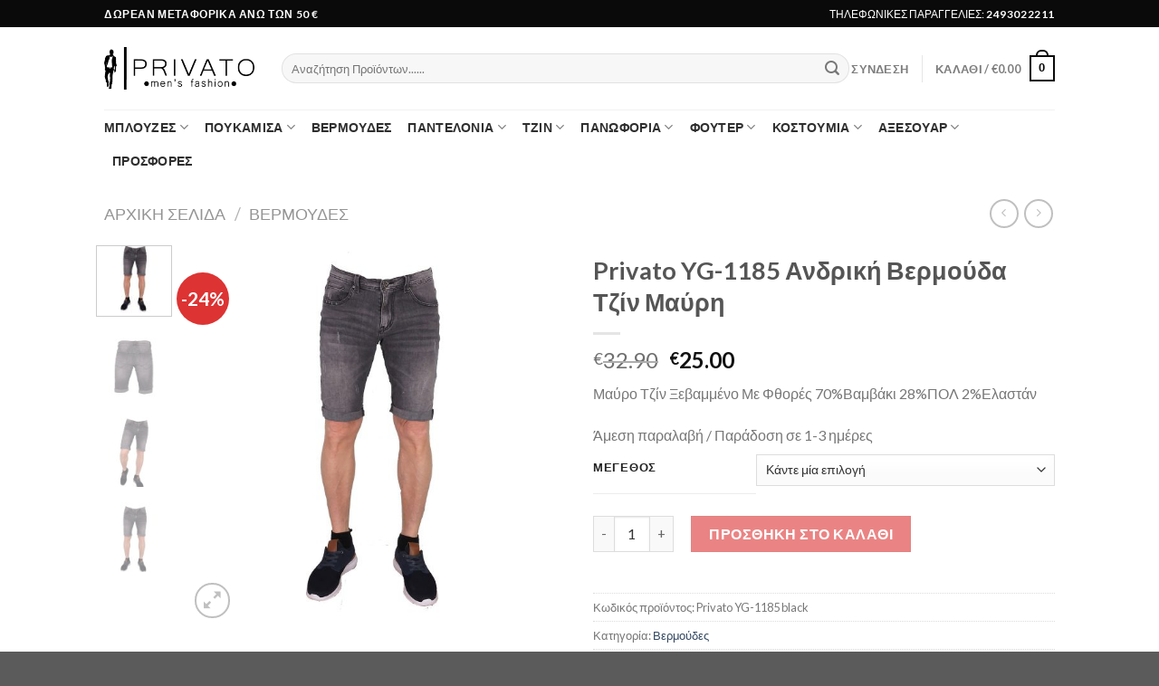

--- FILE ---
content_type: text/html; charset=UTF-8
request_url: https://www.privato.gr/product/privato-yg-1185-%CE%B1%CE%BD%CE%B4%CF%81%CE%B9%CE%BA%CE%AE-%CE%B2%CE%B5%CF%81%CE%BC%CE%BF%CF%8D%CE%B4%CE%B1-%CF%84%CE%B6%CE%AF%CE%BD-%CE%BC%CE%B1%CF%8D%CF%81%CE%B7/
body_size: 37567
content:
<!DOCTYPE html>
<!--[if IE 9 ]> <html lang="el" prefix="og: https://ogp.me/ns#" class="ie9 loading-site no-js"> <![endif]-->
<!--[if IE 8 ]> <html lang="el" prefix="og: https://ogp.me/ns#" class="ie8 loading-site no-js"> <![endif]-->
<!--[if (gte IE 9)|!(IE)]><!--><html lang="el" prefix="og: https://ogp.me/ns#" class="loading-site no-js"> <!--<![endif]-->
<head>
<meta charset="UTF-8" />
<link rel="profile" href="https://gmpg.org/xfn/11" />
<link rel="pingback" href="https://www.privato.gr/xmlrpc.php" />
<script>document.documentElement.className = document.documentElement.className + ' yes-js js_active js'</script>
<script>(function(html){html.className = html.className.replace(/\bno-js\b/,'js')})(document.documentElement);</script>
<style>img:is([sizes="auto" i], [sizes^="auto," i]) { contain-intrinsic-size: 3000px 1500px }</style>
<meta name="viewport" content="width=device-width, initial-scale=1, maximum-scale=1" />
<!-- Search Engine Optimization by Rank Math - https://rankmath.com/ -->
<title>Privato YG-1185 Ανδρική Βερμούδα Τζίν Μαύρη - Privato</title>
<meta name="description" content="Μαύρο Τζίν Ξεβαμμένο Με Φθορές 70%Βαμβάκι 28%ΠΟΛ 2%Ελαστάν"/>
<meta name="robots" content="index, follow, max-snippet:-1, max-video-preview:-1, max-image-preview:large"/>
<link rel="canonical" href="https://www.privato.gr/product/privato-yg-1185-%ce%b1%ce%bd%ce%b4%cf%81%ce%b9%ce%ba%ce%ae-%ce%b2%ce%b5%cf%81%ce%bc%ce%bf%cf%8d%ce%b4%ce%b1-%cf%84%ce%b6%ce%af%ce%bd-%ce%bc%ce%b1%cf%8d%cf%81%ce%b7/" />
<meta property="og:locale" content="el_GR" />
<meta property="og:type" content="product" />
<meta property="og:title" content="Privato YG-1185 Ανδρική Βερμούδα Τζίν Μαύρη - Privato" />
<meta property="og:description" content="Μαύρο Τζίν Ξεβαμμένο Με Φθορές 70%Βαμβάκι 28%ΠΟΛ 2%Ελαστάν" />
<meta property="og:url" content="https://www.privato.gr/product/privato-yg-1185-%ce%b1%ce%bd%ce%b4%cf%81%ce%b9%ce%ba%ce%ae-%ce%b2%ce%b5%cf%81%ce%bc%ce%bf%cf%8d%ce%b4%ce%b1-%cf%84%ce%b6%ce%af%ce%bd-%ce%bc%ce%b1%cf%8d%cf%81%ce%b7/" />
<meta property="og:site_name" content="Privato" />
<meta property="og:updated_time" content="2025-09-10T20:17:14+03:00" />
<meta property="og:image" content="https://www.privato.gr/wp-content/uploads/2022/05/IMG_8121.jpg" />
<meta property="og:image:secure_url" content="https://www.privato.gr/wp-content/uploads/2022/05/IMG_8121.jpg" />
<meta property="og:image:width" content="1200" />
<meta property="og:image:height" content="1200" />
<meta property="og:image:alt" content="Privato YG-1185 Ανδρική Βερμούδα Τζίν Μαύρη" />
<meta property="og:image:type" content="image/jpeg" />
<meta property="product:availability" content="instock" />
<meta name="twitter:card" content="summary_large_image" />
<meta name="twitter:title" content="Privato YG-1185 Ανδρική Βερμούδα Τζίν Μαύρη - Privato" />
<meta name="twitter:description" content="Μαύρο Τζίν Ξεβαμμένο Με Φθορές 70%Βαμβάκι 28%ΠΟΛ 2%Ελαστάν" />
<meta name="twitter:image" content="https://www.privato.gr/wp-content/uploads/2022/05/IMG_8121.jpg" />
<script type="application/ld+json" class="rank-math-schema">{"@context":"https://schema.org","@graph":[{"@type":["MensClothingStore","Organization"],"@id":"https://www.privato.gr/#organization","name":"Privato","url":"https://www.privato.gr","logo":{"@type":"ImageObject","@id":"https://www.privato.gr/#logo","url":"https://www.privato.gr/wp-content/uploads/2018/11/privato-logo.png","contentUrl":"https://www.privato.gr/wp-content/uploads/2018/11/privato-logo.png","caption":"Privato","inLanguage":"el","width":"300","height":"84"},"openingHours":["Monday,Tuesday,Wednesday,Thursday,Friday,Saturday,Sunday 09:00-17:00"],"image":{"@id":"https://www.privato.gr/#logo"}},{"@type":"WebSite","@id":"https://www.privato.gr/#website","url":"https://www.privato.gr","name":"Privato","publisher":{"@id":"https://www.privato.gr/#organization"},"inLanguage":"el"},{"@type":"ImageObject","@id":"https://www.privato.gr/wp-content/uploads/2022/05/IMG_8121.jpg","url":"https://www.privato.gr/wp-content/uploads/2022/05/IMG_8121.jpg","width":"1200","height":"1200","inLanguage":"el"},{"@type":"ItemPage","@id":"https://www.privato.gr/product/privato-yg-1185-%ce%b1%ce%bd%ce%b4%cf%81%ce%b9%ce%ba%ce%ae-%ce%b2%ce%b5%cf%81%ce%bc%ce%bf%cf%8d%ce%b4%ce%b1-%cf%84%ce%b6%ce%af%ce%bd-%ce%bc%ce%b1%cf%8d%cf%81%ce%b7/#webpage","url":"https://www.privato.gr/product/privato-yg-1185-%ce%b1%ce%bd%ce%b4%cf%81%ce%b9%ce%ba%ce%ae-%ce%b2%ce%b5%cf%81%ce%bc%ce%bf%cf%8d%ce%b4%ce%b1-%cf%84%ce%b6%ce%af%ce%bd-%ce%bc%ce%b1%cf%8d%cf%81%ce%b7/","name":"Privato YG-1185 \u0391\u03bd\u03b4\u03c1\u03b9\u03ba\u03ae \u0392\u03b5\u03c1\u03bc\u03bf\u03cd\u03b4\u03b1 \u03a4\u03b6\u03af\u03bd \u039c\u03b1\u03cd\u03c1\u03b7 - Privato","datePublished":"2022-05-07T10:08:25+03:00","dateModified":"2025-09-10T20:17:14+03:00","isPartOf":{"@id":"https://www.privato.gr/#website"},"primaryImageOfPage":{"@id":"https://www.privato.gr/wp-content/uploads/2022/05/IMG_8121.jpg"},"inLanguage":"el"},{"@type":"Product","name":"Privato YG-1185 \u0391\u03bd\u03b4\u03c1\u03b9\u03ba\u03ae \u0392\u03b5\u03c1\u03bc\u03bf\u03cd\u03b4\u03b1 \u03a4\u03b6\u03af\u03bd \u039c\u03b1\u03cd\u03c1\u03b7 - Privato","description":"\u039c\u03b1\u03cd\u03c1\u03bf \u03a4\u03b6\u03af\u03bd \u039e\u03b5\u03b2\u03b1\u03bc\u03bc\u03ad\u03bd\u03bf \u039c\u03b5 \u03a6\u03b8\u03bf\u03c1\u03ad\u03c2 70%\u0392\u03b1\u03bc\u03b2\u03ac\u03ba\u03b9 28%\u03a0\u039f\u039b 2%\u0395\u03bb\u03b1\u03c3\u03c4\u03ac\u03bd","sku":"Privato YG-1185 black","category":"\u0392\u03b5\u03c1\u03bc\u03bf\u03cd\u03b4\u03b5\u03c2","mainEntityOfPage":{"@id":"https://www.privato.gr/product/privato-yg-1185-%ce%b1%ce%bd%ce%b4%cf%81%ce%b9%ce%ba%ce%ae-%ce%b2%ce%b5%cf%81%ce%bc%ce%bf%cf%8d%ce%b4%ce%b1-%cf%84%ce%b6%ce%af%ce%bd-%ce%bc%ce%b1%cf%8d%cf%81%ce%b7/#webpage"},"image":[{"@type":"ImageObject","url":"https://www.privato.gr/wp-content/uploads/2022/05/IMG_8121.jpg","height":"1200","width":"1200"},{"@type":"ImageObject","url":"https://www.privato.gr/wp-content/uploads/2022/05/IMG_8123.jpg","height":"1200","width":"1200"},{"@type":"ImageObject","url":"https://www.privato.gr/wp-content/uploads/2022/05/IMG_8122.jpg","height":"1200","width":"1200"},{"@type":"ImageObject","url":"https://www.privato.gr/wp-content/uploads/2022/05/IMG_8121.jpg","height":"1200","width":"1200"}],"offers":{"@type":"Offer","price":"25.00","priceValidUntil":"2027-12-31","priceCurrency":"EUR","availability":"http://schema.org/InStock","seller":{"@type":"Organization","@id":"https://www.privato.gr/","name":"Privato","url":"https://www.privato.gr","logo":"https://www.privato.gr/wp-content/uploads/2018/11/privato-logo.png"},"url":"https://www.privato.gr/product/privato-yg-1185-%ce%b1%ce%bd%ce%b4%cf%81%ce%b9%ce%ba%ce%ae-%ce%b2%ce%b5%cf%81%ce%bc%ce%bf%cf%8d%ce%b4%ce%b1-%cf%84%ce%b6%ce%af%ce%bd-%ce%bc%ce%b1%cf%8d%cf%81%ce%b7/"},"additionalProperty":[{"@type":"PropertyValue","name":"pa_%cf%87%cf%81%cf%8e%ce%bc%ce%b1","value":"\u039c\u03b1\u03cd\u03c1\u03bf"}],"@id":"https://www.privato.gr/product/privato-yg-1185-%ce%b1%ce%bd%ce%b4%cf%81%ce%b9%ce%ba%ce%ae-%ce%b2%ce%b5%cf%81%ce%bc%ce%bf%cf%8d%ce%b4%ce%b1-%cf%84%ce%b6%ce%af%ce%bd-%ce%bc%ce%b1%cf%8d%cf%81%ce%b7/#richSnippet"}]}</script>
<!-- /Rank Math WordPress SEO plugin -->
<script type='application/javascript'>console.log('PixelYourSite PRO version 9.11.1.2');</script>
<link rel='dns-prefetch' href='//www.googletagmanager.com' />
<link rel='dns-prefetch' href='//fonts.googleapis.com' />
<link rel="alternate" type="application/rss+xml" title="Ροή RSS &raquo; Privato" href="https://www.privato.gr/feed/" />
<link rel="alternate" type="application/rss+xml" title="Ροή Σχολίων &raquo; Privato" href="https://www.privato.gr/comments/feed/" />
<!-- <link rel='stylesheet' id='wp-block-library-css' href='https://www.privato.gr/wp-includes/css/dist/block-library/style.min.css?ver=6.7.4' type='text/css' media='all' /> -->
<link rel="stylesheet" type="text/css" href="//www.privato.gr/wp-content/cache/wpfc-minified/eftnmwt0/2e9b7.css" media="all"/>
<style id='classic-theme-styles-inline-css' type='text/css'>
/*! This file is auto-generated */
.wp-block-button__link{color:#fff;background-color:#32373c;border-radius:9999px;box-shadow:none;text-decoration:none;padding:calc(.667em + 2px) calc(1.333em + 2px);font-size:1.125em}.wp-block-file__button{background:#32373c;color:#fff;text-decoration:none}
</style>
<style id='global-styles-inline-css' type='text/css'>
:root{--wp--preset--aspect-ratio--square: 1;--wp--preset--aspect-ratio--4-3: 4/3;--wp--preset--aspect-ratio--3-4: 3/4;--wp--preset--aspect-ratio--3-2: 3/2;--wp--preset--aspect-ratio--2-3: 2/3;--wp--preset--aspect-ratio--16-9: 16/9;--wp--preset--aspect-ratio--9-16: 9/16;--wp--preset--color--black: #000000;--wp--preset--color--cyan-bluish-gray: #abb8c3;--wp--preset--color--white: #ffffff;--wp--preset--color--pale-pink: #f78da7;--wp--preset--color--vivid-red: #cf2e2e;--wp--preset--color--luminous-vivid-orange: #ff6900;--wp--preset--color--luminous-vivid-amber: #fcb900;--wp--preset--color--light-green-cyan: #7bdcb5;--wp--preset--color--vivid-green-cyan: #00d084;--wp--preset--color--pale-cyan-blue: #8ed1fc;--wp--preset--color--vivid-cyan-blue: #0693e3;--wp--preset--color--vivid-purple: #9b51e0;--wp--preset--gradient--vivid-cyan-blue-to-vivid-purple: linear-gradient(135deg,rgba(6,147,227,1) 0%,rgb(155,81,224) 100%);--wp--preset--gradient--light-green-cyan-to-vivid-green-cyan: linear-gradient(135deg,rgb(122,220,180) 0%,rgb(0,208,130) 100%);--wp--preset--gradient--luminous-vivid-amber-to-luminous-vivid-orange: linear-gradient(135deg,rgba(252,185,0,1) 0%,rgba(255,105,0,1) 100%);--wp--preset--gradient--luminous-vivid-orange-to-vivid-red: linear-gradient(135deg,rgba(255,105,0,1) 0%,rgb(207,46,46) 100%);--wp--preset--gradient--very-light-gray-to-cyan-bluish-gray: linear-gradient(135deg,rgb(238,238,238) 0%,rgb(169,184,195) 100%);--wp--preset--gradient--cool-to-warm-spectrum: linear-gradient(135deg,rgb(74,234,220) 0%,rgb(151,120,209) 20%,rgb(207,42,186) 40%,rgb(238,44,130) 60%,rgb(251,105,98) 80%,rgb(254,248,76) 100%);--wp--preset--gradient--blush-light-purple: linear-gradient(135deg,rgb(255,206,236) 0%,rgb(152,150,240) 100%);--wp--preset--gradient--blush-bordeaux: linear-gradient(135deg,rgb(254,205,165) 0%,rgb(254,45,45) 50%,rgb(107,0,62) 100%);--wp--preset--gradient--luminous-dusk: linear-gradient(135deg,rgb(255,203,112) 0%,rgb(199,81,192) 50%,rgb(65,88,208) 100%);--wp--preset--gradient--pale-ocean: linear-gradient(135deg,rgb(255,245,203) 0%,rgb(182,227,212) 50%,rgb(51,167,181) 100%);--wp--preset--gradient--electric-grass: linear-gradient(135deg,rgb(202,248,128) 0%,rgb(113,206,126) 100%);--wp--preset--gradient--midnight: linear-gradient(135deg,rgb(2,3,129) 0%,rgb(40,116,252) 100%);--wp--preset--font-size--small: 13px;--wp--preset--font-size--medium: 20px;--wp--preset--font-size--large: 36px;--wp--preset--font-size--x-large: 42px;--wp--preset--spacing--20: 0.44rem;--wp--preset--spacing--30: 0.67rem;--wp--preset--spacing--40: 1rem;--wp--preset--spacing--50: 1.5rem;--wp--preset--spacing--60: 2.25rem;--wp--preset--spacing--70: 3.38rem;--wp--preset--spacing--80: 5.06rem;--wp--preset--shadow--natural: 6px 6px 9px rgba(0, 0, 0, 0.2);--wp--preset--shadow--deep: 12px 12px 50px rgba(0, 0, 0, 0.4);--wp--preset--shadow--sharp: 6px 6px 0px rgba(0, 0, 0, 0.2);--wp--preset--shadow--outlined: 6px 6px 0px -3px rgba(255, 255, 255, 1), 6px 6px rgba(0, 0, 0, 1);--wp--preset--shadow--crisp: 6px 6px 0px rgba(0, 0, 0, 1);}:where(.is-layout-flex){gap: 0.5em;}:where(.is-layout-grid){gap: 0.5em;}body .is-layout-flex{display: flex;}.is-layout-flex{flex-wrap: wrap;align-items: center;}.is-layout-flex > :is(*, div){margin: 0;}body .is-layout-grid{display: grid;}.is-layout-grid > :is(*, div){margin: 0;}:where(.wp-block-columns.is-layout-flex){gap: 2em;}:where(.wp-block-columns.is-layout-grid){gap: 2em;}:where(.wp-block-post-template.is-layout-flex){gap: 1.25em;}:where(.wp-block-post-template.is-layout-grid){gap: 1.25em;}.has-black-color{color: var(--wp--preset--color--black) !important;}.has-cyan-bluish-gray-color{color: var(--wp--preset--color--cyan-bluish-gray) !important;}.has-white-color{color: var(--wp--preset--color--white) !important;}.has-pale-pink-color{color: var(--wp--preset--color--pale-pink) !important;}.has-vivid-red-color{color: var(--wp--preset--color--vivid-red) !important;}.has-luminous-vivid-orange-color{color: var(--wp--preset--color--luminous-vivid-orange) !important;}.has-luminous-vivid-amber-color{color: var(--wp--preset--color--luminous-vivid-amber) !important;}.has-light-green-cyan-color{color: var(--wp--preset--color--light-green-cyan) !important;}.has-vivid-green-cyan-color{color: var(--wp--preset--color--vivid-green-cyan) !important;}.has-pale-cyan-blue-color{color: var(--wp--preset--color--pale-cyan-blue) !important;}.has-vivid-cyan-blue-color{color: var(--wp--preset--color--vivid-cyan-blue) !important;}.has-vivid-purple-color{color: var(--wp--preset--color--vivid-purple) !important;}.has-black-background-color{background-color: var(--wp--preset--color--black) !important;}.has-cyan-bluish-gray-background-color{background-color: var(--wp--preset--color--cyan-bluish-gray) !important;}.has-white-background-color{background-color: var(--wp--preset--color--white) !important;}.has-pale-pink-background-color{background-color: var(--wp--preset--color--pale-pink) !important;}.has-vivid-red-background-color{background-color: var(--wp--preset--color--vivid-red) !important;}.has-luminous-vivid-orange-background-color{background-color: var(--wp--preset--color--luminous-vivid-orange) !important;}.has-luminous-vivid-amber-background-color{background-color: var(--wp--preset--color--luminous-vivid-amber) !important;}.has-light-green-cyan-background-color{background-color: var(--wp--preset--color--light-green-cyan) !important;}.has-vivid-green-cyan-background-color{background-color: var(--wp--preset--color--vivid-green-cyan) !important;}.has-pale-cyan-blue-background-color{background-color: var(--wp--preset--color--pale-cyan-blue) !important;}.has-vivid-cyan-blue-background-color{background-color: var(--wp--preset--color--vivid-cyan-blue) !important;}.has-vivid-purple-background-color{background-color: var(--wp--preset--color--vivid-purple) !important;}.has-black-border-color{border-color: var(--wp--preset--color--black) !important;}.has-cyan-bluish-gray-border-color{border-color: var(--wp--preset--color--cyan-bluish-gray) !important;}.has-white-border-color{border-color: var(--wp--preset--color--white) !important;}.has-pale-pink-border-color{border-color: var(--wp--preset--color--pale-pink) !important;}.has-vivid-red-border-color{border-color: var(--wp--preset--color--vivid-red) !important;}.has-luminous-vivid-orange-border-color{border-color: var(--wp--preset--color--luminous-vivid-orange) !important;}.has-luminous-vivid-amber-border-color{border-color: var(--wp--preset--color--luminous-vivid-amber) !important;}.has-light-green-cyan-border-color{border-color: var(--wp--preset--color--light-green-cyan) !important;}.has-vivid-green-cyan-border-color{border-color: var(--wp--preset--color--vivid-green-cyan) !important;}.has-pale-cyan-blue-border-color{border-color: var(--wp--preset--color--pale-cyan-blue) !important;}.has-vivid-cyan-blue-border-color{border-color: var(--wp--preset--color--vivid-cyan-blue) !important;}.has-vivid-purple-border-color{border-color: var(--wp--preset--color--vivid-purple) !important;}.has-vivid-cyan-blue-to-vivid-purple-gradient-background{background: var(--wp--preset--gradient--vivid-cyan-blue-to-vivid-purple) !important;}.has-light-green-cyan-to-vivid-green-cyan-gradient-background{background: var(--wp--preset--gradient--light-green-cyan-to-vivid-green-cyan) !important;}.has-luminous-vivid-amber-to-luminous-vivid-orange-gradient-background{background: var(--wp--preset--gradient--luminous-vivid-amber-to-luminous-vivid-orange) !important;}.has-luminous-vivid-orange-to-vivid-red-gradient-background{background: var(--wp--preset--gradient--luminous-vivid-orange-to-vivid-red) !important;}.has-very-light-gray-to-cyan-bluish-gray-gradient-background{background: var(--wp--preset--gradient--very-light-gray-to-cyan-bluish-gray) !important;}.has-cool-to-warm-spectrum-gradient-background{background: var(--wp--preset--gradient--cool-to-warm-spectrum) !important;}.has-blush-light-purple-gradient-background{background: var(--wp--preset--gradient--blush-light-purple) !important;}.has-blush-bordeaux-gradient-background{background: var(--wp--preset--gradient--blush-bordeaux) !important;}.has-luminous-dusk-gradient-background{background: var(--wp--preset--gradient--luminous-dusk) !important;}.has-pale-ocean-gradient-background{background: var(--wp--preset--gradient--pale-ocean) !important;}.has-electric-grass-gradient-background{background: var(--wp--preset--gradient--electric-grass) !important;}.has-midnight-gradient-background{background: var(--wp--preset--gradient--midnight) !important;}.has-small-font-size{font-size: var(--wp--preset--font-size--small) !important;}.has-medium-font-size{font-size: var(--wp--preset--font-size--medium) !important;}.has-large-font-size{font-size: var(--wp--preset--font-size--large) !important;}.has-x-large-font-size{font-size: var(--wp--preset--font-size--x-large) !important;}
:where(.wp-block-post-template.is-layout-flex){gap: 1.25em;}:where(.wp-block-post-template.is-layout-grid){gap: 1.25em;}
:where(.wp-block-columns.is-layout-flex){gap: 2em;}:where(.wp-block-columns.is-layout-grid){gap: 2em;}
:root :where(.wp-block-pullquote){font-size: 1.5em;line-height: 1.6;}
</style>
<!-- <link rel='stylesheet' id='iris-payments-css-css' href='https://www.privato.gr/wp-content/plugins/checkout-gateway-iris/assets/css/iris-payment.css?ver=1.0' type='text/css' media='all' /> -->
<!-- <link rel='stylesheet' id='contact-form-7-css' href='https://www.privato.gr/wp-content/plugins/contact-form-7/includes/css/styles.css?ver=6.1.4' type='text/css' media='all' /> -->
<!-- <link rel='stylesheet' id='photoswipe-css' href='https://www.privato.gr/wp-content/plugins/woocommerce/assets/css/photoswipe/photoswipe.min.css?ver=10.3.7' type='text/css' media='all' /> -->
<!-- <link rel='stylesheet' id='photoswipe-default-skin-css' href='https://www.privato.gr/wp-content/plugins/woocommerce/assets/css/photoswipe/default-skin/default-skin.min.css?ver=10.3.7' type='text/css' media='all' /> -->
<link rel="stylesheet" type="text/css" href="//www.privato.gr/wp-content/cache/wpfc-minified/2yfl6013/2e9b7.css" media="all"/>
<style id='woocommerce-inline-inline-css' type='text/css'>
.woocommerce form .form-row .required { visibility: visible; }
</style>
<!-- <link rel='stylesheet' id='brands-styles-css' href='https://www.privato.gr/wp-content/plugins/woocommerce/assets/css/brands.css?ver=10.3.7' type='text/css' media='all' /> -->
<!-- <link rel='stylesheet' id='flatsome-icons-css' href='https://www.privato.gr/wp-content/themes/flatsome/assets/css/fl-icons.css?ver=3.3' type='text/css' media='all' /> -->
<!-- <link rel='stylesheet' id='flatsome-woocommerce-wishlist-css' href='https://www.privato.gr/wp-content/themes/flatsome/inc/integrations/wc-yith-wishlist/wishlist.css?ver=3.10.2' type='text/css' media='all' /> -->
<!-- <link rel='stylesheet' id='flatsome-main-css' href='https://www.privato.gr/wp-content/themes/flatsome/assets/css/flatsome.css?ver=3.10.4' type='text/css' media='all' /> -->
<!-- <link rel='stylesheet' id='flatsome-shop-css' href='https://www.privato.gr/wp-content/themes/flatsome/assets/css/flatsome-shop.css?ver=3.10.4' type='text/css' media='all' /> -->
<!-- <link rel='stylesheet' id='flatsome-style-css' href='https://www.privato.gr/wp-content/themes/flatsome-child/style.css?ver=3.0' type='text/css' media='all' /> -->
<link rel="stylesheet" type="text/css" href="//www.privato.gr/wp-content/cache/wpfc-minified/2f35tha4/2e9b7.css" media="all"/>
<link rel='stylesheet' id='flatsome-googlefonts-css' href='//fonts.googleapis.com/css?family=Lato%3Aregular%2C700%2C400%2C700%7CDancing+Script%3Aregular%2C400&#038;display=swap&#038;ver=3.9' type='text/css' media='all' />
<!-- <link rel='stylesheet' id='prdctfltr-css' href='https://www.privato.gr/wp-content/plugins/prdctfltr/includes/css/styles.css?ver=8.1.0' type='text/css' media='all' /> -->
<link rel="stylesheet" type="text/css" href="//www.privato.gr/wp-content/cache/wpfc-minified/fbpzl5u/2e9b7.css" media="all"/>
<script type="text/javascript">
window._nslDOMReady = (function () {
const executedCallbacks = new Set();
return function (callback) {
/**
* Third parties might dispatch DOMContentLoaded events, so we need to ensure that we only run our callback once!
*/
if (executedCallbacks.has(callback)) return;
const wrappedCallback = function () {
if (executedCallbacks.has(callback)) return;
executedCallbacks.add(callback);
callback();
};
if (document.readyState === "complete" || document.readyState === "interactive") {
wrappedCallback();
} else {
document.addEventListener("DOMContentLoaded", wrappedCallback);
}
};
})();
</script><script type="text/javascript" id="woocommerce-google-analytics-integration-gtag-js-after">
/* <![CDATA[ */
/* Google Analytics for WooCommerce (gtag.js) */
window.dataLayer = window.dataLayer || [];
function gtag(){dataLayer.push(arguments);}
// Set up default consent state.
for ( const mode of [{"analytics_storage":"denied","ad_storage":"denied","ad_user_data":"denied","ad_personalization":"denied","region":["AT","BE","BG","HR","CY","CZ","DK","EE","FI","FR","DE","GR","HU","IS","IE","IT","LV","LI","LT","LU","MT","NL","NO","PL","PT","RO","SK","SI","ES","SE","GB","CH"]}] || [] ) {
gtag( "consent", "default", { "wait_for_update": 500, ...mode } );
}
gtag("js", new Date());
gtag("set", "developer_id.dOGY3NW", true);
gtag("config", "G-766ZCKX199", {"track_404":true,"allow_google_signals":true,"logged_in":false,"linker":{"domains":[],"allow_incoming":false},"custom_map":{"dimension1":"logged_in"}});
/* ]]> */
</script>
<script src='//www.privato.gr/wp-content/cache/wpfc-minified/1nhjtlbr/2e9b7.js' type="text/javascript"></script>
<!-- <script type="text/javascript" src="https://www.privato.gr/wp-includes/js/jquery/jquery.min.js?ver=3.7.1" id="jquery-core-js"></script> -->
<!-- <script type="text/javascript" src="https://www.privato.gr/wp-includes/js/jquery/jquery-migrate.min.js?ver=3.4.1" id="jquery-migrate-js"></script> -->
<!-- <script type="text/javascript" src="https://www.privato.gr/wp-content/plugins/woocommerce/assets/js/jquery-blockui/jquery.blockUI.min.js?ver=2.7.0-wc.10.3.7" id="wc-jquery-blockui-js" defer="defer" data-wp-strategy="defer"></script> -->
<script type="text/javascript" id="wc-add-to-cart-js-extra">
/* <![CDATA[ */
var wc_add_to_cart_params = {"ajax_url":"\/wp-admin\/admin-ajax.php","wc_ajax_url":"\/?wc-ajax=%%endpoint%%","i18n_view_cart":"\u039a\u03b1\u03bb\u03ac\u03b8\u03b9","cart_url":"https:\/\/www.privato.gr\/cart\/","is_cart":"","cart_redirect_after_add":"no"};
/* ]]> */
</script>
<script src='//www.privato.gr/wp-content/cache/wpfc-minified/euqebyig/2e9b7.js' type="text/javascript"></script>
<!-- <script type="text/javascript" src="https://www.privato.gr/wp-content/plugins/woocommerce/assets/js/frontend/add-to-cart.min.js?ver=10.3.7" id="wc-add-to-cart-js" defer="defer" data-wp-strategy="defer"></script> -->
<!-- <script type="text/javascript" src="https://www.privato.gr/wp-content/plugins/woocommerce/assets/js/photoswipe/photoswipe.min.js?ver=4.1.1-wc.10.3.7" id="wc-photoswipe-js" defer="defer" data-wp-strategy="defer"></script> -->
<!-- <script type="text/javascript" src="https://www.privato.gr/wp-content/plugins/woocommerce/assets/js/photoswipe/photoswipe-ui-default.min.js?ver=4.1.1-wc.10.3.7" id="wc-photoswipe-ui-default-js" defer="defer" data-wp-strategy="defer"></script> -->
<script type="text/javascript" id="wc-single-product-js-extra">
/* <![CDATA[ */
var wc_single_product_params = {"i18n_required_rating_text":"\u03a0\u03b1\u03c1\u03b1\u03ba\u03b1\u03bb\u03bf\u03cd\u03bc\u03b5, \u03b5\u03c0\u03b9\u03bb\u03ad\u03be\u03c4\u03b5 \u03bc\u03af\u03b1 \u03b2\u03b1\u03b8\u03bc\u03bf\u03bb\u03bf\u03b3\u03af\u03b1","i18n_rating_options":["1 \u03b1\u03c0\u03cc 5 \u03b1\u03c3\u03c4\u03ad\u03c1\u03b9\u03b1","2 \u03b1\u03c0\u03cc 5 \u03b1\u03c3\u03c4\u03ad\u03c1\u03b9\u03b1","3 \u03b1\u03c0\u03cc 5 \u03b1\u03c3\u03c4\u03ad\u03c1\u03b9\u03b1","4 \u03b1\u03c0\u03cc 5 \u03b1\u03c3\u03c4\u03ad\u03c1\u03b9\u03b1","5 \u03b1\u03c0\u03cc 5 \u03b1\u03c3\u03c4\u03ad\u03c1\u03b9\u03b1"],"i18n_product_gallery_trigger_text":"View full-screen image gallery","review_rating_required":"yes","flexslider":{"rtl":false,"animation":"slide","smoothHeight":true,"directionNav":false,"controlNav":"thumbnails","slideshow":false,"animationSpeed":500,"animationLoop":false,"allowOneSlide":false},"zoom_enabled":"","zoom_options":[],"photoswipe_enabled":"1","photoswipe_options":{"shareEl":false,"closeOnScroll":false,"history":false,"hideAnimationDuration":0,"showAnimationDuration":0},"flexslider_enabled":""};
/* ]]> */
</script>
<script src='//www.privato.gr/wp-content/cache/wpfc-minified/lbhnxim0/2e9b7.js' type="text/javascript"></script>
<!-- <script type="text/javascript" src="https://www.privato.gr/wp-content/plugins/woocommerce/assets/js/frontend/single-product.min.js?ver=10.3.7" id="wc-single-product-js" defer="defer" data-wp-strategy="defer"></script> -->
<!-- <script type="text/javascript" src="https://www.privato.gr/wp-content/plugins/woocommerce/assets/js/js-cookie/js.cookie.min.js?ver=2.1.4-wc.10.3.7" id="wc-js-cookie-js" defer="defer" data-wp-strategy="defer"></script> -->
<script type="text/javascript" id="woocommerce-js-extra">
/* <![CDATA[ */
var woocommerce_params = {"ajax_url":"\/wp-admin\/admin-ajax.php","wc_ajax_url":"\/?wc-ajax=%%endpoint%%","i18n_password_show":"\u0395\u03bc\u03c6\u03ac\u03bd\u03b9\u03c3\u03b7 \u03c3\u03c5\u03bd\u03b8\u03b7\u03bc\u03b1\u03c4\u03b9\u03ba\u03bf\u03cd","i18n_password_hide":"\u0391\u03c0\u03cc\u03ba\u03c1\u03c5\u03c8\u03b7 \u03c3\u03c5\u03bd\u03b8\u03b7\u03bc\u03b1\u03c4\u03b9\u03ba\u03bf\u03cd"};
/* ]]> */
</script>
<script src='//www.privato.gr/wp-content/cache/wpfc-minified/lp0ve4df/2e9b7.js' type="text/javascript"></script>
<!-- <script type="text/javascript" src="https://www.privato.gr/wp-content/plugins/woocommerce/assets/js/frontend/woocommerce.min.js?ver=10.3.7" id="woocommerce-js" defer="defer" data-wp-strategy="defer"></script> -->
<!-- <script type="text/javascript" src="https://www.privato.gr/wp-content/plugins/pixelyoursite-pro/dist/scripts/js.cookie-2.1.3.min.js?ver=2.1.3" id="js-cookie-pys-js"></script> -->
<!-- <script type="text/javascript" src="https://www.privato.gr/wp-content/plugins/pixelyoursite-pro/dist/scripts/jquery.bind-first-0.2.3.min.js?ver=6.7.4" id="jquery-bind-first-js"></script> -->
<script type="text/javascript" id="pys-js-extra">
/* <![CDATA[ */
var pysOptions = {"staticEvents":{"facebook":{"woo_view_content":[{"delay":0,"type":"static","name":"ViewContent","pixelIds":["276517007495413"],"params":{"content_ids":["46354"],"content_type":"product_group","content_name":"Privato YG-1185 \u0391\u03bd\u03b4\u03c1\u03b9\u03ba\u03ae \u0392\u03b5\u03c1\u03bc\u03bf\u03cd\u03b4\u03b1 \u03a4\u03b6\u03af\u03bd \u039c\u03b1\u03cd\u03c1\u03b7","category_name":"\u0392\u03b5\u03c1\u03bc\u03bf\u03cd\u03b4\u03b5\u03c2","value":25,"currency":"EUR","contents":[{"id":"46354","quantity":1}],"product_price":25,"page_title":"Privato YG-1185 \u0391\u03bd\u03b4\u03c1\u03b9\u03ba\u03ae \u0392\u03b5\u03c1\u03bc\u03bf\u03cd\u03b4\u03b1 \u03a4\u03b6\u03af\u03bd \u039c\u03b1\u03cd\u03c1\u03b7","post_type":"product","post_id":46354,"plugin":"PixelYourSite","event_url":"www.privato.gr\/product\/privato-yg-1185-%CE%B1%CE%BD%CE%B4%CF%81%CE%B9%CE%BA%CE%AE-%CE%B2%CE%B5%CF%81%CE%BC%CE%BF%CF%8D%CE%B4%CE%B1-%CF%84%CE%B6%CE%AF%CE%BD-%CE%BC%CE%B1%CF%8D%CF%81%CE%B7\/","user_role":"guest"},"e_id":"woo_view_content","ids":[],"hasTimeWindow":false,"timeWindow":0,"eventID":"","woo_order":"","edd_order":""}],"init_event":[{"delay":0,"type":"static","name":"PageView","pixelIds":["276517007495413"],"params":{"categories":"\u0392\u03b5\u03c1\u03bc\u03bf\u03cd\u03b4\u03b5\u03c2","page_title":"Privato YG-1185 \u0391\u03bd\u03b4\u03c1\u03b9\u03ba\u03ae \u0392\u03b5\u03c1\u03bc\u03bf\u03cd\u03b4\u03b1 \u03a4\u03b6\u03af\u03bd \u039c\u03b1\u03cd\u03c1\u03b7","post_type":"product","post_id":46354,"plugin":"PixelYourSite","event_url":"www.privato.gr\/product\/privato-yg-1185-%CE%B1%CE%BD%CE%B4%CF%81%CE%B9%CE%BA%CE%AE-%CE%B2%CE%B5%CF%81%CE%BC%CE%BF%CF%8D%CE%B4%CE%B1-%CF%84%CE%B6%CE%AF%CE%BD-%CE%BC%CE%B1%CF%8D%CF%81%CE%B7\/","user_role":"guest"},"e_id":"init_event","ids":[],"hasTimeWindow":false,"timeWindow":0,"eventID":"","woo_order":"","edd_order":""}]}},"dynamicEvents":[],"triggerEvents":[],"triggerEventTypes":[],"facebook":{"pixelIds":["276517007495413"],"advancedMatchingEnabled":true,"advancedMatching":[],"removeMetadata":false,"wooVariableAsSimple":false,"serverApiEnabled":false,"wooCRSendFromServer":false,"send_external_id":true},"debug":"","siteUrl":"https:\/\/www.privato.gr","ajaxUrl":"https:\/\/www.privato.gr\/wp-admin\/admin-ajax.php","ajax_event":"2ee6dd9e6e","trackUTMs":"1","trackTrafficSource":"1","user_id":"0","enable_lading_page_param":"1","cookie_duration":"7","enable_event_day_param":"1","enable_event_month_param":"1","enable_event_time_param":"1","enable_remove_target_url_param":"1","enable_remove_download_url_param":"1","visit_data_model":"first_visit","last_visit_duration":"60","enable_auto_save_advance_matching":"1","advance_matching_fn_names":["","first_name","first-name","first name","name","your-name"],"advance_matching_ln_names":["","last_name","last-name","last name"],"advance_matching_tel_names":["","phone","tel","your-phone"],"enable_success_send_form":"","enable_automatic_events":"","enable_event_video":"1","ajaxForServerEvent":"1","send_external_id":"1","external_id_expire":"180","gdpr":{"ajax_enabled":false,"all_disabled_by_api":false,"facebook_disabled_by_api":false,"tiktok_disabled_by_api":false,"analytics_disabled_by_api":false,"google_ads_disabled_by_api":false,"pinterest_disabled_by_api":false,"bing_disabled_by_api":false,"externalID_disabled_by_api":false,"facebook_prior_consent_enabled":true,"tiktok_prior_consent_enabled":true,"analytics_prior_consent_enabled":true,"google_ads_prior_consent_enabled":true,"pinterest_prior_consent_enabled":true,"bing_prior_consent_enabled":true,"cookiebot_integration_enabled":false,"cookiebot_facebook_consent_category":"marketing","cookiebot_tiktok_consent_category":"marketing","cookiebot_analytics_consent_category":"statistics","cookiebot_google_ads_consent_category":"marketing","cookiebot_pinterest_consent_category":"marketing","cookiebot_bing_consent_category":"marketing","cookie_notice_integration_enabled":false,"cookie_law_info_integration_enabled":false,"real_cookie_banner_integration_enabled":false,"consent_magic_integration_enabled":false},"cookie":{"disabled_all_cookie":false,"disabled_start_session_cookie":false,"disabled_advanced_form_data_cookie":false,"disabled_landing_page_cookie":false,"disabled_first_visit_cookie":false,"disabled_trafficsource_cookie":false,"disabled_utmTerms_cookie":false,"disabled_utmId_cookie":false},"tracking_analytics":{"TrafficSource":"direct","TrafficLanding":"https:\/\/www.privato.gr\/product\/privato-yg-1185-%CE%B1%CE%BD%CE%B4%CF%81%CE%B9%CE%BA%CE%AE-%CE%B2%CE%B5%CF%81%CE%BC%CE%BF%CF%8D%CE%B4%CE%B1-%CF%84%CE%B6%CE%AF%CE%BD-%CE%BC%CE%B1%CF%8D%CF%81%CE%B7\/","TrafficUtms":[],"TrafficUtmsId":[]},"automatic":{"enable_youtube":true,"enable_vimeo":true,"enable_video":true},"woo":{"enabled":true,"enabled_save_data_to_orders":true,"addToCartOnButtonEnabled":true,"addToCartOnButtonValueEnabled":true,"addToCartOnButtonValueOption":"price","woo_purchase_on_transaction":true,"singleProductId":46354,"affiliateEnabled":false,"removeFromCartSelector":"form.woocommerce-cart-form .remove","addToCartCatchMethod":"add_cart_hook","is_order_received_page":false,"containOrderId":false,"affiliateEventName":"Lead"},"edd":{"enabled":false}};
/* ]]> */
</script>
<script src='//www.privato.gr/wp-content/cache/wpfc-minified/7mupxn01/2e9b7.js' type="text/javascript"></script>
<!-- <script type="text/javascript" src="https://www.privato.gr/wp-content/plugins/pixelyoursite-pro/dist/scripts/public.js?ver=9.11.1.2" id="pys-js"></script> -->
<link rel="https://api.w.org/" href="https://www.privato.gr/wp-json/" /><link rel="alternate" title="JSON" type="application/json" href="https://www.privato.gr/wp-json/wp/v2/product/46354" /><link rel="EditURI" type="application/rsd+xml" title="RSD" href="https://www.privato.gr/xmlrpc.php?rsd" />
<meta name="generator" content="WordPress 6.7.4" />
<link rel='shortlink' href='https://www.privato.gr/?p=46354' />
<link rel="alternate" title="oEmbed (JSON)" type="application/json+oembed" href="https://www.privato.gr/wp-json/oembed/1.0/embed?url=https%3A%2F%2Fwww.privato.gr%2Fproduct%2Fprivato-yg-1185-%25ce%25b1%25ce%25bd%25ce%25b4%25cf%2581%25ce%25b9%25ce%25ba%25ce%25ae-%25ce%25b2%25ce%25b5%25cf%2581%25ce%25bc%25ce%25bf%25cf%258d%25ce%25b4%25ce%25b1-%25cf%2584%25ce%25b6%25ce%25af%25ce%25bd-%25ce%25bc%25ce%25b1%25cf%258d%25cf%2581%25ce%25b7%2F" />
<link rel="alternate" title="oEmbed (XML)" type="text/xml+oembed" href="https://www.privato.gr/wp-json/oembed/1.0/embed?url=https%3A%2F%2Fwww.privato.gr%2Fproduct%2Fprivato-yg-1185-%25ce%25b1%25ce%25bd%25ce%25b4%25cf%2581%25ce%25b9%25ce%25ba%25ce%25ae-%25ce%25b2%25ce%25b5%25cf%2581%25ce%25bc%25ce%25bf%25cf%258d%25ce%25b4%25ce%25b1-%25cf%2584%25ce%25b6%25ce%25af%25ce%25bd-%25ce%25bc%25ce%25b1%25cf%258d%25cf%2581%25ce%25b7%2F&#038;format=xml" />
<!-- This website runs the Product Feed PRO for WooCommerce by AdTribes.io plugin - version woocommercesea_option_installed_version -->
<style>.bg{opacity: 0; transition: opacity 1s; -webkit-transition: opacity 1s;} .bg-loaded{opacity: 1;}</style><!--[if IE]><link rel="stylesheet" type="text/css" href="https://www.privato.gr/wp-content/themes/flatsome/assets/css/ie-fallback.css"><script src="//cdnjs.cloudflare.com/ajax/libs/html5shiv/3.6.1/html5shiv.js"></script><script>var head = document.getElementsByTagName('head')[0],style = document.createElement('style');style.type = 'text/css';style.styleSheet.cssText = ':before,:after{content:none !important';head.appendChild(style);setTimeout(function(){head.removeChild(style);}, 0);</script><script src="https://www.privato.gr/wp-content/themes/flatsome/assets/libs/ie-flexibility.js"></script><![endif]-->	<noscript><style>.woocommerce-product-gallery{ opacity: 1 !important; }</style></noscript>
<link rel="icon" href="https://www.privato.gr/wp-content/uploads/2018/11/cropped-privato-logo-32x32.png" sizes="32x32" />
<link rel="icon" href="https://www.privato.gr/wp-content/uploads/2018/11/cropped-privato-logo-192x192.png" sizes="192x192" />
<link rel="apple-touch-icon" href="https://www.privato.gr/wp-content/uploads/2018/11/cropped-privato-logo-180x180.png" />
<meta name="msapplication-TileImage" content="https://www.privato.gr/wp-content/uploads/2018/11/cropped-privato-logo-270x270.png" />
<meta name="generator" content="XforWooCommerce.com - Product Filter for WooCommerce"/><style id="custom-css" type="text/css">:root {--primary-color: #0a0a0a;}.header-main{height: 91px}#logo img{max-height: 91px}#logo{width:166px;}.header-bottom{min-height: 43px}.header-top{min-height: 30px}.transparent .header-main{height: 30px}.transparent #logo img{max-height: 30px}.has-transparent + .page-title:first-of-type,.has-transparent + #main > .page-title,.has-transparent + #main > div > .page-title,.has-transparent + #main .page-header-wrapper:first-of-type .page-title{padding-top: 110px;}.header.show-on-scroll,.stuck .header-main{height:70px!important}.stuck #logo img{max-height: 70px!important}.search-form{ width: 100%;}.header-bg-color, .header-wrapper {background-color: rgba(255,255,255,0.9)}.header-bottom {background-color: #ffffff}.header-bottom-nav > li > a{line-height: 16px }@media (max-width: 549px) {.header-main{height: 70px}#logo img{max-height: 70px}}.nav-dropdown{font-size:106%}/* Color */.accordion-title.active, .has-icon-bg .icon .icon-inner,.logo a, .primary.is-underline, .primary.is-link, .badge-outline .badge-inner, .nav-outline > li.active> a,.nav-outline >li.active > a, .cart-icon strong,[data-color='primary'], .is-outline.primary{color: #0a0a0a;}/* Color !important */[data-text-color="primary"]{color: #0a0a0a!important;}/* Background Color */[data-text-bg="primary"]{background-color: #0a0a0a;}/* Background */.scroll-to-bullets a,.featured-title, .label-new.menu-item > a:after, .nav-pagination > li > .current,.nav-pagination > li > span:hover,.nav-pagination > li > a:hover,.has-hover:hover .badge-outline .badge-inner,button[type="submit"], .button.wc-forward:not(.checkout):not(.checkout-button), .button.submit-button, .button.primary:not(.is-outline),.featured-table .title,.is-outline:hover, .has-icon:hover .icon-label,.nav-dropdown-bold .nav-column li > a:hover, .nav-dropdown.nav-dropdown-bold > li > a:hover, .nav-dropdown-bold.dark .nav-column li > a:hover, .nav-dropdown.nav-dropdown-bold.dark > li > a:hover, .is-outline:hover, .tagcloud a:hover,.grid-tools a, input[type='submit']:not(.is-form), .box-badge:hover .box-text, input.button.alt,.nav-box > li > a:hover,.nav-box > li.active > a,.nav-pills > li.active > a ,.current-dropdown .cart-icon strong, .cart-icon:hover strong, .nav-line-bottom > li > a:before, .nav-line-grow > li > a:before, .nav-line > li > a:before,.banner, .header-top, .slider-nav-circle .flickity-prev-next-button:hover svg, .slider-nav-circle .flickity-prev-next-button:hover .arrow, .primary.is-outline:hover, .button.primary:not(.is-outline), input[type='submit'].primary, input[type='submit'].primary, input[type='reset'].button, input[type='button'].primary, .badge-inner{background-color: #0a0a0a;}/* Border */.nav-vertical.nav-tabs > li.active > a,.scroll-to-bullets a.active,.nav-pagination > li > .current,.nav-pagination > li > span:hover,.nav-pagination > li > a:hover,.has-hover:hover .badge-outline .badge-inner,.accordion-title.active,.featured-table,.is-outline:hover, .tagcloud a:hover,blockquote, .has-border, .cart-icon strong:after,.cart-icon strong,.blockUI:before, .processing:before,.loading-spin, .slider-nav-circle .flickity-prev-next-button:hover svg, .slider-nav-circle .flickity-prev-next-button:hover .arrow, .primary.is-outline:hover{border-color: #0a0a0a}.nav-tabs > li.active > a{border-top-color: #0a0a0a}.widget_shopping_cart_content .blockUI.blockOverlay:before { border-left-color: #0a0a0a }.woocommerce-checkout-review-order .blockUI.blockOverlay:before { border-left-color: #0a0a0a }/* Fill */.slider .flickity-prev-next-button:hover svg,.slider .flickity-prev-next-button:hover .arrow{fill: #0a0a0a;}/* Background Color */[data-icon-label]:after, .secondary.is-underline:hover,.secondary.is-outline:hover,.icon-label,.button.secondary:not(.is-outline),.button.alt:not(.is-outline), .badge-inner.on-sale, .button.checkout, .single_add_to_cart_button, .current .breadcrumb-step{ background-color:#dd3333; }[data-text-bg="secondary"]{background-color: #dd3333;}/* Color */.secondary.is-underline,.secondary.is-link, .secondary.is-outline,.stars a.active, .star-rating:before, .woocommerce-page .star-rating:before,.star-rating span:before, .color-secondary{color: #dd3333}/* Color !important */[data-text-color="secondary"]{color: #dd3333!important;}/* Border */.secondary.is-outline:hover{border-color:#dd3333}body{font-family:"Lato", sans-serif}body{font-weight: 400}.nav > li > a {font-family:"Lato", sans-serif;}.nav > li > a {font-weight: 700;}h1,h2,h3,h4,h5,h6,.heading-font, .off-canvas-center .nav-sidebar.nav-vertical > li > a{font-family: "Lato", sans-serif;}h1,h2,h3,h4,h5,h6,.heading-font,.banner h1,.banner h2{font-weight: 700;}.alt-font{font-family: "Dancing Script", sans-serif;}.alt-font{font-weight: 400!important;}.header:not(.transparent) .header-bottom-nav.nav > li > a{color: rgba(18,17,17,0.88);}.shop-page-title.featured-title .title-bg{ background-image: url(https://www.privato.gr/wp-content/uploads/2022/05/IMG_8121.jpg)!important;}@media screen and (min-width: 550px){.products .box-vertical .box-image{min-width: 300px!important;width: 300px!important;}}.page-title-small + main .product-container > .row{padding-top:0;}.label-new.menu-item > a:after{content:"New";}.label-hot.menu-item > a:after{content:"Hot";}.label-sale.menu-item > a:after{content:"Sale";}.label-popular.menu-item > a:after{content:"Popular";}</style><!-- BestPrice 360º WooCommerce start (1.1.3) -->
<script type='text/javascript'>
(function (a, b, c, d, s) {a.__bp360 = c;a[c] = a[c] || function (){(a[c].q = a[c].q || []).push(arguments);};
s = b.createElement('script'); s.async = true; s.src = d; (b.body || b.head).appendChild(s);})
(window, document, 'bp', 'https://360.bestprice.gr/360.js');
bp('connect', 'BP-214333-HDrhpni3Tm');
bp('native', true);
</script>
<!-- BestPrice 360º WooCommerce end -->
<!-- Meta Pixel Code -->
<script>
!function(f,b,e,v,n,t,s)
{if(f.fbq)return;n=f.fbq=function(){n.callMethod?
n.callMethod.apply(n,arguments):n.queue.push(arguments)};
if(!f._fbq)f._fbq=n;n.push=n;n.loaded=!0;n.version='2.0';
n.queue=[];t=b.createElement(e);t.async=!0;
t.src=v;s=b.getElementsByTagName(e)[0];
s.parentNode.insertBefore(t,s)}(window, document,'script',
'https://connect.facebook.net/en_US/fbevents.js');
fbq('init', '1234775427974364');
fbq('track', 'PageView');
</script>
<noscript><img height="1" width="1" style="display:none"
src="https://www.facebook.com/tr?id=1234775427974364&ev=PageView&noscript=1"
/></noscript>
<!-- End Meta Pixel Code -->
</head>
<body class="product-template-default single single-product postid-46354 theme-flatsome woocommerce woocommerce-page woocommerce-no-js lightbox nav-dropdown-has-arrow">
<a class="skip-link screen-reader-text" href="#main">Skip to content</a>
<div id="wrapper">
<header id="header" class="header has-sticky sticky-jump">
<div class="header-wrapper">
<div id="top-bar" class="header-top hide-for-sticky nav-dark">
<div class="flex-row container">
<div class="flex-col hide-for-medium flex-left">
<ul class="nav nav-left medium-nav-center nav-small  nav-divided">
<li class="html custom html_topbar_left"><strong class="uppercase">ΔΩΡΕΑΝ ΜΕΤΑΦΟΡΙΚΑ ΑΝΩ ΤΩΝ 50 €</strong></li>          </ul>
</div><!-- flex-col left -->
<div class="flex-col hide-for-medium flex-center">
<ul class="nav nav-center nav-small  nav-divided">
</ul>
</div><!-- center -->
<div class="flex-col hide-for-medium flex-right">
<ul class="nav top-bar-nav nav-right nav-small  nav-divided">
<li class="html custom html_top_right_text">ΤΗΛΕΦΩΝΙΚΕΣ ΠΑΡΑΓΓΕΛΙΕΣ: <strong class="uppercase">2493022211 </strong></li>          </ul>
</div><!-- .flex-col right -->
<div class="flex-col show-for-medium flex-grow">
<ul class="nav nav-center nav-small mobile-nav  nav-divided">
<li class="html custom html_topbar_left"><strong class="uppercase">ΔΩΡΕΑΝ ΜΕΤΑΦΟΡΙΚΑ ΑΝΩ ΤΩΝ 50 €</strong></li>          </ul>
</div>
</div><!-- .flex-row -->
</div><!-- #header-top -->
<div id="masthead" class="header-main ">
<div class="header-inner flex-row container logo-left medium-logo-center" role="navigation">
<!-- Logo -->
<div id="logo" class="flex-col logo">
<!-- Header logo -->
<a href="https://www.privato.gr/" title="Privato - Ανδρικά Ρούχα" rel="home">
<img width="166" height="91" src="https://www.privato.gr/wp-content/uploads/2018/11/privato-logo.png" class="header_logo header-logo" alt="Privato"/><img  width="166" height="91" src="https://www.privato.gr/wp-content/uploads/2018/11/privato-logo.png" class="header-logo-dark" alt="Privato"/></a>
</div>
<!-- Mobile Left Elements -->
<div class="flex-col show-for-medium flex-left">
<ul class="mobile-nav nav nav-left ">
<li class="nav-icon has-icon">
<a href="#" data-open="#main-menu" data-pos="left" data-bg="main-menu-overlay" data-color="" class="is-small" aria-label="Menu" aria-controls="main-menu" aria-expanded="false">
<i class="icon-menu" ></i>
</a>
</li>            </ul>
</div>
<!-- Left Elements -->
<div class="flex-col hide-for-medium flex-left
flex-grow">
<ul class="header-nav header-nav-main nav nav-left  nav-uppercase" >
<li class="header-search-form search-form html relative has-icon">
<div class="header-search-form-wrapper">
<div class="searchform-wrapper ux-search-box relative form-flat is-normal"><form role="search" method="get" class="searchform" action="https://www.privato.gr/">
<div class="flex-row relative">
<div class="flex-col flex-grow">
<label class="screen-reader-text" for="woocommerce-product-search-field-0">Αναζήτηση για:</label>
<input type="search" id="woocommerce-product-search-field-0" class="search-field mb-0" placeholder="Αναζήτηση Προϊόντων......" value="" name="s" />
<input type="hidden" name="post_type" value="product" />
</div><!-- .flex-col -->
<div class="flex-col">
<button type="submit" value="Αναζήτηση" class="ux-search-submit submit-button secondary button icon mb-0">
<i class="icon-search" ></i>			</button>
</div><!-- .flex-col -->
</div><!-- .flex-row -->
<div class="live-search-results text-left z-top"></div>
</form>
</div>	</div>
</li>            </ul>
</div>
<!-- Right Elements -->
<div class="flex-col hide-for-medium flex-right">
<ul class="header-nav header-nav-main nav nav-right  nav-uppercase">
<li class="account-item has-icon
"
>
<a href="https://www.privato.gr/my-account/"
class="nav-top-link nav-top-not-logged-in "
data-open="#login-form-popup"  >
<span>
Σύνδεση      </span>
</a><!-- .account-login-link -->
</li>
<li class="header-divider"></li><li class="cart-item has-icon has-dropdown">
<a href="https://www.privato.gr/cart/" title="Καλάθι" class="header-cart-link is-small">
<span class="header-cart-title">
Καλάθι   /      <span class="cart-price"><span class="woocommerce-Price-amount amount"><bdi><span class="woocommerce-Price-currencySymbol">&euro;</span>0.00</bdi></span></span>
</span>
<span class="cart-icon image-icon">
<strong>0</strong>
</span>
</a>
<ul class="nav-dropdown nav-dropdown-simple">
<li class="html widget_shopping_cart">
<div class="widget_shopping_cart_content">
<p class="woocommerce-mini-cart__empty-message">Κανένα προϊόν στο καλάθι σας.</p>
</div>
</li>
</ul><!-- .nav-dropdown -->
</li>
</ul>
</div>
<!-- Mobile Right Elements -->
<div class="flex-col show-for-medium flex-right">
<ul class="mobile-nav nav nav-right ">
<li class="cart-item has-icon">
<a href="https://www.privato.gr/cart/" class="header-cart-link off-canvas-toggle nav-top-link is-small" data-open="#cart-popup" data-class="off-canvas-cart" title="Καλάθι" data-pos="right">
<span class="cart-icon image-icon">
<strong>0</strong>
</span>
</a>
<!-- Cart Sidebar Popup -->
<div id="cart-popup" class="mfp-hide widget_shopping_cart">
<div class="cart-popup-inner inner-padding">
<div class="cart-popup-title text-center">
<h4 class="uppercase">Καλάθι</h4>
<div class="is-divider"></div>
</div>
<div class="widget_shopping_cart_content">
<p class="woocommerce-mini-cart__empty-message">Κανένα προϊόν στο καλάθι σας.</p>
</div>
<div class="cart-sidebar-content relative"></div>  </div>
</div>
</li>
</ul>
</div>
</div><!-- .header-inner -->
<!-- Header divider -->
<div class="container"><div class="top-divider full-width"></div></div>
</div><!-- .header-main --><div id="wide-nav" class="header-bottom wide-nav nav-dark hide-for-medium">
<div class="flex-row container">
<div class="flex-col hide-for-medium flex-left">
<ul class="nav header-nav header-bottom-nav nav-left  nav-divided nav-size-medium nav-spacing-medium nav-uppercase">
<li id="menu-item-352" class="menu-item menu-item-type-taxonomy menu-item-object-product_cat menu-item-has-children  menu-item-352 has-dropdown"><a href="https://www.privato.gr/product-category/%ce%bc%cf%80%ce%bb%ce%bf%cf%8d%ce%b6%ce%b5%cf%82/" class="nav-top-link">Μπλούζες<i class="icon-angle-down" ></i></a>
<ul class='nav-dropdown nav-dropdown-simple'>
<li id="menu-item-353" class="menu-item menu-item-type-taxonomy menu-item-object-product_cat  menu-item-353"><a href="https://www.privato.gr/product-category/%ce%bc%cf%80%ce%bb%ce%bf%cf%8d%ce%b6%ce%b5%cf%82/polo/">Polo</a></li>
<li id="menu-item-354" class="menu-item menu-item-type-taxonomy menu-item-object-product_cat  menu-item-354"><a href="https://www.privato.gr/product-category/%ce%bc%cf%80%ce%bb%ce%bf%cf%8d%ce%b6%ce%b5%cf%82/t-shirts/">T-Shirts</a></li>
<li id="menu-item-355" class="menu-item menu-item-type-taxonomy menu-item-object-product_cat  menu-item-355"><a href="https://www.privato.gr/product-category/%ce%bc%cf%80%ce%bb%ce%bf%cf%8d%ce%b6%ce%b5%cf%82/%ce%bc%cf%80%ce%bb%ce%bf%cf%8d%ce%b6%ce%b5%cf%82-%ce%bc%cf%80%ce%bb%ce%bf%cf%8d%ce%b6%ce%b5%cf%82/">Μπλούζες</a></li>
<li id="menu-item-356" class="menu-item menu-item-type-taxonomy menu-item-object-product_cat  menu-item-356"><a href="https://www.privato.gr/product-category/%ce%bc%cf%80%ce%bb%ce%bf%cf%8d%ce%b6%ce%b5%cf%82/%cf%80%ce%bb%ce%b5%ce%ba%cf%84%ce%ac/">Πλεκτά</a></li>
</ul>
</li>
<li id="menu-item-368" class="menu-item menu-item-type-taxonomy menu-item-object-product_cat menu-item-has-children  menu-item-368 has-dropdown"><a href="https://www.privato.gr/product-category/%cf%80%ce%bf%cf%85%ce%ba%ce%ac%ce%bc%ce%b9%cf%83%ce%b1/" class="nav-top-link">Πουκάμισα<i class="icon-angle-down" ></i></a>
<ul class='nav-dropdown nav-dropdown-simple'>
<li id="menu-item-369" class="menu-item menu-item-type-taxonomy menu-item-object-product_cat  menu-item-369"><a href="https://www.privato.gr/product-category/%cf%80%ce%bf%cf%85%ce%ba%ce%ac%ce%bc%ce%b9%cf%83%ce%b1/%ce%ba%ce%b1%ce%bd%ce%bf%ce%bd%ce%b9%ce%ba%ce%ae-%ce%b3%cf%81%ce%b1%ce%bc%ce%bc%ce%ae/">Κανονική Γραμμή</a></li>
<li id="menu-item-370" class="menu-item menu-item-type-taxonomy menu-item-object-product_cat  menu-item-370"><a href="https://www.privato.gr/product-category/%cf%80%ce%bf%cf%85%ce%ba%ce%ac%ce%bc%ce%b9%cf%83%ce%b1/%cf%83%cf%84%ce%b5%ce%bd%ce%ae-%ce%b3%cf%81%ce%b1%ce%bc%ce%bc%ce%ae/">Στενή Γραμμή</a></li>
</ul>
</li>
<li id="menu-item-12642" class="menu-item menu-item-type-taxonomy menu-item-object-product_cat current-product-ancestor current-menu-parent current-product-parent active  menu-item-12642"><a href="https://www.privato.gr/product-category/%ce%b2%ce%b5%cf%81%ce%bc%ce%bf%cf%8d%ce%b4%ce%b5%cf%82/" class="nav-top-link">Βερμούδες</a></li>
<li id="menu-item-357" class="menu-item menu-item-type-taxonomy menu-item-object-product_cat menu-item-has-children  menu-item-357 has-dropdown"><a href="https://www.privato.gr/product-category/%cf%80%ce%b1%ce%bd%cf%84%ce%b5%ce%bb%cf%8c%ce%bd%ce%b9%ce%b1/" class="nav-top-link">Παντελόνια<i class="icon-angle-down" ></i></a>
<ul class='nav-dropdown nav-dropdown-simple'>
<li id="menu-item-358" class="menu-item menu-item-type-taxonomy menu-item-object-product_cat  menu-item-358"><a href="https://www.privato.gr/product-category/%cf%80%ce%b1%ce%bd%cf%84%ce%b5%ce%bb%cf%8c%ce%bd%ce%b9%ce%b1/5-pocket/">5 Pocket</a></li>
<li id="menu-item-359" class="menu-item menu-item-type-taxonomy menu-item-object-product_cat  menu-item-359"><a href="https://www.privato.gr/product-category/%cf%80%ce%b1%ce%bd%cf%84%ce%b5%ce%bb%cf%8c%ce%bd%ce%b9%ce%b1/cargo/">Cargo</a></li>
<li id="menu-item-360" class="menu-item menu-item-type-taxonomy menu-item-object-product_cat  menu-item-360"><a href="https://www.privato.gr/product-category/%cf%80%ce%b1%ce%bd%cf%84%ce%b5%ce%bb%cf%8c%ce%bd%ce%b9%ce%b1/chinos/">Chinos</a></li>
<li id="menu-item-361" class="menu-item menu-item-type-taxonomy menu-item-object-product_cat  menu-item-361"><a href="https://www.privato.gr/product-category/%cf%80%ce%b1%ce%bd%cf%84%ce%b5%ce%bb%cf%8c%ce%bd%ce%b9%ce%b1/%cf%85%cf%86%ce%b1%cf%83%ce%bc%ce%ac%cf%84%ce%b9%ce%bd%ce%b1/">Υφασμάτινα</a></li>
</ul>
</li>
<li id="menu-item-371" class="menu-item menu-item-type-taxonomy menu-item-object-product_cat menu-item-has-children  menu-item-371 has-dropdown"><a href="https://www.privato.gr/product-category/%cf%84%ce%b6%ce%b9%ce%bd/" class="nav-top-link">Τζιν<i class="icon-angle-down" ></i></a>
<ul class='nav-dropdown nav-dropdown-simple'>
<li id="menu-item-372" class="menu-item menu-item-type-taxonomy menu-item-object-product_cat  menu-item-372"><a href="https://www.privato.gr/product-category/%cf%84%ce%b6%ce%b9%ce%bd/%ce%bc%cf%80%ce%bf%cf%85%cf%86%ce%ac%ce%bd-%cf%84%ce%b6%ce%b9%ce%bd/">Μπουφάν</a></li>
<li id="menu-item-373" class="menu-item menu-item-type-taxonomy menu-item-object-product_cat  menu-item-373"><a href="https://www.privato.gr/product-category/%cf%84%ce%b6%ce%b9%ce%bd/%cf%80%ce%b1%ce%bd%cf%84%ce%b5%ce%bb%cf%8c%ce%bd%ce%b9%ce%b1-%cf%84%ce%b6%ce%b9%ce%bd/">Παντελόνια</a></li>
<li id="menu-item-374" class="menu-item menu-item-type-taxonomy menu-item-object-product_cat  menu-item-374"><a href="https://www.privato.gr/product-category/%cf%84%ce%b6%ce%b9%ce%bd/%cf%80%ce%bf%cf%85%ce%ba%ce%ac%ce%bc%ce%b9%cf%83%ce%b1-%cf%84%ce%b6%ce%b9%ce%bd/">Πουκάμισα</a></li>
</ul>
</li>
<li id="menu-item-362" class="menu-item menu-item-type-taxonomy menu-item-object-product_cat menu-item-has-children  menu-item-362 has-dropdown"><a href="https://www.privato.gr/product-category/%cf%80%ce%b1%ce%bd%cf%89%cf%86%cf%8c%cf%81%ce%b9%ce%b1/" class="nav-top-link">Πανωφόρια<i class="icon-angle-down" ></i></a>
<ul class='nav-dropdown nav-dropdown-simple'>
<li id="menu-item-12641" class="menu-item menu-item-type-taxonomy menu-item-object-product_cat  menu-item-12641"><a href="https://www.privato.gr/product-category/%ce%b1%ce%bc%ce%ac%ce%bd%ce%b9%ce%ba%ce%b1-%ce%bc%cf%80%ce%bf%cf%85%cf%86%ce%ac%ce%bd/">Αμάνικα Μπουφάν</a></li>
<li id="menu-item-363" class="menu-item menu-item-type-taxonomy menu-item-object-product_cat  menu-item-363"><a href="https://www.privato.gr/product-category/%cf%80%ce%b1%ce%bd%cf%89%cf%86%cf%8c%cf%81%ce%b9%ce%b1/%ce%b3%ce%b9%ce%bb%ce%ad%ce%ba%ce%b1/">Γιλέκα</a></li>
<li id="menu-item-364" class="menu-item menu-item-type-taxonomy menu-item-object-product_cat  menu-item-364"><a href="https://www.privato.gr/product-category/%cf%80%ce%b1%ce%bd%cf%89%cf%86%cf%8c%cf%81%ce%b9%ce%b1/%ce%b6%ce%b1%ce%ba%ce%ad%cf%84%ce%b5%cf%82/">Ζακέτες</a></li>
<li id="menu-item-365" class="menu-item menu-item-type-taxonomy menu-item-object-product_cat  menu-item-365"><a href="https://www.privato.gr/product-category/%cf%80%ce%b1%ce%bd%cf%89%cf%86%cf%8c%cf%81%ce%b9%ce%b1/%ce%bc%cf%80%ce%bf%cf%85%cf%86%ce%ac%ce%bd/">Μπουφάν</a></li>
<li id="menu-item-366" class="menu-item menu-item-type-taxonomy menu-item-object-product_cat  menu-item-366"><a href="https://www.privato.gr/product-category/%cf%80%ce%b1%ce%bd%cf%89%cf%86%cf%8c%cf%81%ce%b9%ce%b1/%cf%80%ce%b1%ce%bb%cf%84%cf%8c/">Παλτό</a></li>
<li id="menu-item-367" class="menu-item menu-item-type-taxonomy menu-item-object-product_cat  menu-item-367"><a href="https://www.privato.gr/product-category/%cf%80%ce%b1%ce%bd%cf%89%cf%86%cf%8c%cf%81%ce%b9%ce%b1/%cf%83%ce%b1%ce%ba%ce%ac%ce%ba%ce%b9%ce%b1/">Σακάκια</a></li>
</ul>
</li>
<li id="menu-item-375" class="menu-item menu-item-type-taxonomy menu-item-object-product_cat menu-item-has-children  menu-item-375 has-dropdown"><a href="https://www.privato.gr/product-category/%cf%86%ce%bf%cf%8d%cf%84%ce%b5%cf%81/" class="nav-top-link">Φούτερ<i class="icon-angle-down" ></i></a>
<ul class='nav-dropdown nav-dropdown-simple'>
<li id="menu-item-376" class="menu-item menu-item-type-taxonomy menu-item-object-product_cat  menu-item-376"><a href="https://www.privato.gr/product-category/%cf%86%ce%bf%cf%8d%cf%84%ce%b5%cf%81/%ce%b6%ce%ac%ce%ba%ce%b5%cf%84%ce%b5%cf%82/">Ζάκετες</a></li>
<li id="menu-item-377" class="menu-item menu-item-type-taxonomy menu-item-object-product_cat  menu-item-377"><a href="https://www.privato.gr/product-category/%cf%86%ce%bf%cf%8d%cf%84%ce%b5%cf%81/%ce%bc%cf%80%ce%bb%ce%bf%cf%8d%ce%b6%ce%b5%cf%82-%cf%86%ce%bf%cf%8d%cf%84%ce%b5%cf%81/">Μπλούζες</a></li>
<li id="menu-item-378" class="menu-item menu-item-type-taxonomy menu-item-object-product_cat  menu-item-378"><a href="https://www.privato.gr/product-category/%cf%86%ce%bf%cf%8d%cf%84%ce%b5%cf%81/%cf%80%ce%b1%ce%bd%cf%84%ce%b5%ce%bb%cf%8c%ce%bd%ce%b9%ce%b1-%cf%86%ce%bf%cf%8d%cf%84%ce%b5%cf%81/">Παντελόνια</a></li>
</ul>
</li>
<li id="menu-item-349" class="menu-item menu-item-type-taxonomy menu-item-object-product_cat menu-item-has-children  menu-item-349 has-dropdown"><a href="https://www.privato.gr/product-category/%ce%ba%ce%bf%cf%83%cf%84%ce%bf%cf%8d%ce%bc%ce%b9%ce%b1/" class="nav-top-link">Κοστούμια<i class="icon-angle-down" ></i></a>
<ul class='nav-dropdown nav-dropdown-simple'>
<li id="menu-item-350" class="menu-item menu-item-type-taxonomy menu-item-object-product_cat  menu-item-350"><a href="https://www.privato.gr/product-category/%ce%ba%ce%bf%cf%83%cf%84%ce%bf%cf%8d%ce%bc%ce%b9%ce%b1/%ce%ba%ce%b1%ce%bd%ce%bf%ce%bd%ce%b9%ce%ba%ce%ae-%ce%b3%cf%81%ce%b1%ce%bc%ce%bc%ce%ae-%ce%ba%ce%bf%cf%83%cf%84%ce%bf%cf%8d%ce%bc%ce%b9%ce%b1/">Κανονική Γραμμή</a></li>
<li id="menu-item-351" class="menu-item menu-item-type-taxonomy menu-item-object-product_cat  menu-item-351"><a href="https://www.privato.gr/product-category/%ce%ba%ce%bf%cf%83%cf%84%ce%bf%cf%8d%ce%bc%ce%b9%ce%b1/%cf%83%cf%84%ce%b5%ce%bd%ce%ae-%ce%b3%cf%81%ce%b1%ce%bc%ce%bc%ce%ae-%ce%ba%ce%bf%cf%83%cf%84%ce%bf%cf%8d%ce%bc%ce%b9%ce%b1/">Στενή Γραμμή</a></li>
</ul>
</li>
<li id="menu-item-339" class="menu-item menu-item-type-taxonomy menu-item-object-product_cat menu-item-has-children  menu-item-339 has-dropdown"><a href="https://www.privato.gr/product-category/%ce%b1%ce%be%ce%b5%cf%83%ce%bf%cf%85%ce%ac%cf%81/" class="nav-top-link">Αξεσουάρ<i class="icon-angle-down" ></i></a>
<ul class='nav-dropdown nav-dropdown-simple'>
<li id="menu-item-340" class="menu-item menu-item-type-taxonomy menu-item-object-product_cat  menu-item-340"><a href="https://www.privato.gr/product-category/%ce%b1%ce%be%ce%b5%cf%83%ce%bf%cf%85%ce%ac%cf%81/%ce%b3%cf%81%ce%b1%ce%b2%ce%ac%cf%84%ce%b5%cf%82/">Γραβάτες</a></li>
<li id="menu-item-341" class="menu-item menu-item-type-taxonomy menu-item-object-product_cat  menu-item-341"><a href="https://www.privato.gr/product-category/%ce%b1%ce%be%ce%b5%cf%83%ce%bf%cf%85%ce%ac%cf%81/%ce%b5%cf%83%cf%8e%cf%81%ce%bf%cf%85%cf%87%ce%b1/">Εσώρουχα</a></li>
<li id="menu-item-342" class="menu-item menu-item-type-taxonomy menu-item-object-product_cat  menu-item-342"><a href="https://www.privato.gr/product-category/%ce%b1%ce%be%ce%b5%cf%83%ce%bf%cf%85%ce%ac%cf%81/%ce%b6%cf%8e%ce%bd%ce%b5%cf%82/">Ζώνες</a></li>
<li id="menu-item-343" class="menu-item menu-item-type-taxonomy menu-item-object-product_cat  menu-item-343"><a href="https://www.privato.gr/product-category/%ce%b1%ce%be%ce%b5%cf%83%ce%bf%cf%85%ce%ac%cf%81/%ce%ba%ce%ac%ce%bb%cf%84%cf%83%ce%b5%cf%82/">Κάλτσες</a></li>
<li id="menu-item-344" class="menu-item menu-item-type-taxonomy menu-item-object-product_cat  menu-item-344"><a href="https://www.privato.gr/product-category/%ce%b1%ce%be%ce%b5%cf%83%ce%bf%cf%85%ce%ac%cf%81/%ce%ba%ce%b1%cf%83%ce%ba%cf%8c%ce%bb/">Κασκόλ</a></li>
<li id="menu-item-345" class="menu-item menu-item-type-taxonomy menu-item-object-product_cat  menu-item-345"><a href="https://www.privato.gr/product-category/%ce%b1%ce%be%ce%b5%cf%83%ce%bf%cf%85%ce%ac%cf%81/%cf%80%ce%b1%cf%80%ce%b9%ce%b3%ce%b9%cf%8c%ce%bd/">Παπιγιόν</a></li>
<li id="menu-item-346" class="menu-item menu-item-type-taxonomy menu-item-object-product_cat  menu-item-346"><a href="https://www.privato.gr/product-category/%ce%b1%ce%be%ce%b5%cf%83%ce%bf%cf%85%ce%ac%cf%81/%cf%80%ce%b1%cf%80%ce%bf%cf%8d%cf%84%cf%83%ce%b9%ce%b1/">Παπούτσια</a></li>
<li id="menu-item-347" class="menu-item menu-item-type-taxonomy menu-item-object-product_cat  menu-item-347"><a href="https://www.privato.gr/product-category/%ce%b1%ce%be%ce%b5%cf%83%ce%bf%cf%85%ce%ac%cf%81/%cf%83%ce%ba%ce%bf%cf%85%cf%86%ce%ac%ce%ba%ce%b9%ce%b1/">Σκουφάκια</a></li>
<li id="menu-item-348" class="menu-item menu-item-type-taxonomy menu-item-object-product_cat  menu-item-348"><a href="https://www.privato.gr/product-category/%ce%b1%ce%be%ce%b5%cf%83%ce%bf%cf%85%ce%ac%cf%81/%cf%84%ce%b9%cf%81%ce%ac%ce%bd%cf%84%ce%b5%cf%82/">Τιράντες</a></li>
<li id="menu-item-12644" class="menu-item menu-item-type-taxonomy menu-item-object-product_cat  menu-item-12644"><a href="https://www.privato.gr/product-category/%ce%bc%ce%b1%ce%bd%ce%b9%ce%ba%ce%b5%cf%84%cf%8c%ce%ba%ce%bf%cf%85%ce%bc%cf%80%ce%b1/">Μανικετόκουμπα</a></li>
<li id="menu-item-12645" class="menu-item menu-item-type-taxonomy menu-item-object-product_cat  menu-item-12645"><a href="https://www.privato.gr/product-category/%ce%b1%ce%be%ce%b5%cf%83%ce%bf%cf%85%ce%ac%cf%81/%ce%ba%ce%b1%cf%81%cf%86%ce%af%cf%84%cf%83%ce%b5%cf%82/">Καρφίτσες</a></li>
<li id="menu-item-12646" class="menu-item menu-item-type-taxonomy menu-item-object-product_cat  menu-item-12646"><a href="https://www.privato.gr/product-category/%cf%84%cf%83%ce%ac%ce%bd%cf%84%ce%b5%cf%82-%cf%80%ce%bf%cf%81%cf%84%ce%bf%cf%86%cf%8c%ce%bb%ce%b9%ce%b1/">Τσάντες Πορτοφόλια</a></li>
<li id="menu-item-12647" class="menu-item menu-item-type-taxonomy menu-item-object-product_cat  menu-item-12647"><a href="https://www.privato.gr/product-category/%ce%bc%ce%b1%ce%b3%ce%b9%cf%8e/">Μαγιώ</a></li>
</ul>
</li>
<li id="menu-item-50552" class="menu-item menu-item-type-post_type menu-item-object-page  menu-item-50552"><a href="https://www.privato.gr/%cf%80%cf%81%ce%bf%cf%83%cf%86%ce%bf%cf%81%ce%b5%cf%83/" class="nav-top-link">ΠΡΟΣΦΟΡΕΣ</a></li>
</ul>
</div><!-- flex-col -->
<div class="flex-col hide-for-medium flex-right flex-grow">
<ul class="nav header-nav header-bottom-nav nav-right  nav-divided nav-size-medium nav-spacing-medium nav-uppercase">
</ul>
</div><!-- flex-col -->
</div><!-- .flex-row -->
</div><!-- .header-bottom -->
<div class="header-bg-container fill"><div class="header-bg-image fill"></div><div class="header-bg-color fill"></div></div><!-- .header-bg-container -->		</div><!-- header-wrapper-->
</header>
<div class="page-title shop-page-title product-page-title">
<div class="page-title-inner flex-row medium-flex-wrap container">
<div class="flex-col flex-grow medium-text-center">
<div class="is-large">
<nav class="woocommerce-breadcrumb breadcrumbs uppercase"><a href="https://www.privato.gr">Αρχική σελίδα</a> <span class="divider">&#47;</span> <a href="https://www.privato.gr/product-category/%ce%b2%ce%b5%cf%81%ce%bc%ce%bf%cf%8d%ce%b4%ce%b5%cf%82/">Βερμούδες</a></nav></div>
</div><!-- .flex-left -->
<div class="flex-col medium-text-center">
<ul class="next-prev-thumbs is-small ">         <li class="prod-dropdown has-dropdown">
<a href="https://www.privato.gr/product/new-york-tailors-013-22-timos-big-%ce%b1%ce%bd%ce%b4%cf%81%ce%b9%ce%ba%ce%ae-%ce%b2%ce%b5%cf%81%ce%bc%ce%bf%cf%8d%ce%b4%ce%b1-chinos-%ce%bc%cf%80%ce%bb%ce%ad/"  rel="next" class="button icon is-outline circle">
<i class="icon-angle-left" ></i>              </a>
<div class="nav-dropdown">
<a title="NEW YORK TAILORS 013.22 11 TIMOS BIG Ανδρική Βερμούδα Chinos Μπλέ" href="https://www.privato.gr/product/new-york-tailors-013-22-timos-big-%ce%b1%ce%bd%ce%b4%cf%81%ce%b9%ce%ba%ce%ae-%ce%b2%ce%b5%cf%81%ce%bc%ce%bf%cf%8d%ce%b4%ce%b1-chinos-%ce%bc%cf%80%ce%bb%ce%ad/">
<img width="100" height="100" src="https://www.privato.gr/wp-content/uploads/2022/06/IMG_8191-100x100.jpg" class="attachment-woocommerce_gallery_thumbnail size-woocommerce_gallery_thumbnail wp-post-image" alt="NEW YORK TAILORS 013.22 11 TIMOS BIG Ανδρική Βερμούδα Chinos Μπλέ 1" decoding="async" srcset="https://www.privato.gr/wp-content/uploads/2022/06/IMG_8191-100x100.jpg 100w, https://www.privato.gr/wp-content/uploads/2022/06/IMG_8191-400x400.jpg 400w, https://www.privato.gr/wp-content/uploads/2022/06/IMG_8191-800x800.jpg 800w, https://www.privato.gr/wp-content/uploads/2022/06/IMG_8191-280x280.jpg 280w, https://www.privato.gr/wp-content/uploads/2022/06/IMG_8191-768x768.jpg 768w, https://www.privato.gr/wp-content/uploads/2022/06/IMG_8191-300x300.jpg 300w, https://www.privato.gr/wp-content/uploads/2022/06/IMG_8191-600x600.jpg 600w, https://www.privato.gr/wp-content/uploads/2022/06/IMG_8191.jpg 1200w" sizes="(max-width: 100px) 100vw, 100px"></a>
</div>
</li>
<li class="prod-dropdown has-dropdown">
<a href="https://www.privato.gr/product/privato-yg-2298-%ce%b1%ce%bd%ce%b4%cf%81%ce%b9%ce%ba%ce%ae-%ce%b2%ce%b5%cf%81%ce%bc%ce%bf%cf%8d%ce%b4%ce%b1-%cf%84%ce%b6%ce%af%ce%bd-%ce%bc%cf%80%ce%bb%ce%ad/" rel="next" class="button icon is-outline circle">
<i class="icon-angle-right" ></i>              </a>
<div class="nav-dropdown">
<a title="Privato YG-2298 Ανδρική Βερμούδα Τζίν Μπλέ" href="https://www.privato.gr/product/privato-yg-2298-%ce%b1%ce%bd%ce%b4%cf%81%ce%b9%ce%ba%ce%ae-%ce%b2%ce%b5%cf%81%ce%bc%ce%bf%cf%8d%ce%b4%ce%b1-%cf%84%ce%b6%ce%af%ce%bd-%ce%bc%cf%80%ce%bb%ce%ad/">
<img width="100" height="100" src="https://www.privato.gr/wp-content/uploads/2022/05/IMG_8116-100x100.jpg" class="attachment-woocommerce_gallery_thumbnail size-woocommerce_gallery_thumbnail wp-post-image" alt="Privato YG-2298 Ανδρική Βερμούδα Τζίν Μπλέ 2" decoding="async" srcset="https://www.privato.gr/wp-content/uploads/2022/05/IMG_8116-100x100.jpg 100w, https://www.privato.gr/wp-content/uploads/2022/05/IMG_8116-400x400.jpg 400w, https://www.privato.gr/wp-content/uploads/2022/05/IMG_8116-800x800.jpg 800w, https://www.privato.gr/wp-content/uploads/2022/05/IMG_8116-280x280.jpg 280w, https://www.privato.gr/wp-content/uploads/2022/05/IMG_8116-768x768.jpg 768w, https://www.privato.gr/wp-content/uploads/2022/05/IMG_8116-300x300.jpg 300w, https://www.privato.gr/wp-content/uploads/2022/05/IMG_8116-600x600.jpg 600w, https://www.privato.gr/wp-content/uploads/2022/05/IMG_8116.jpg 1200w" sizes="(max-width: 100px) 100vw, 100px"></a>
</div>
</li>
</ul>	   </div><!-- .flex-right -->
</div><!-- flex-row -->
</div><!-- .page-title -->
<main id="main" class="">
<div class="shop-container">
<div class="container">
<div class="woocommerce-notices-wrapper"></div></div><!-- /.container -->
<div id="product-46354" class="product type-product post-46354 status-publish first instock product_cat-263 has-post-thumbnail sale shipping-taxable purchasable product-type-variable">
<div class="product-container">
<div class="product-main">
<div class="row content-row mb-0">
<div class="product-gallery large-6 col">
<div class="row row-small">
<div class="col large-10">
<div class="woocommerce-product-gallery woocommerce-product-gallery--with-images woocommerce-product-gallery--columns-4 images relative mb-half has-hover" data-columns="4">
<div class="badge-container is-larger absolute left top z-1">
<div class="callout badge badge-circle"><div class="badge-inner secondary on-sale"><span class="onsale">-24%</span></div></div>
</div>
<div class="image-tools absolute top show-on-hover right z-3">
<div class="wishlist-icon">
<button class="wishlist-button button is-outline circle icon" aria-label="Wishlist">
<i class="icon-heart" ></i>			</button>
<div class="wishlist-popup dark">
<div
class="yith-wcwl-add-to-wishlist add-to-wishlist-46354 yith-wcwl-add-to-wishlist--link-style yith-wcwl-add-to-wishlist--single wishlist-fragment on-first-load"
data-fragment-ref="46354"
data-fragment-options="{&quot;base_url&quot;:&quot;&quot;,&quot;product_id&quot;:46354,&quot;parent_product_id&quot;:0,&quot;product_type&quot;:&quot;variable&quot;,&quot;is_single&quot;:true,&quot;in_default_wishlist&quot;:false,&quot;show_view&quot;:true,&quot;browse_wishlist_text&quot;:&quot;Browse Wishlist&quot;,&quot;already_in_wishslist_text&quot;:&quot;The product is already in the wishlist!&quot;,&quot;product_added_text&quot;:&quot;Product added!&quot;,&quot;available_multi_wishlist&quot;:false,&quot;disable_wishlist&quot;:false,&quot;show_count&quot;:false,&quot;ajax_loading&quot;:false,&quot;loop_position&quot;:false,&quot;item&quot;:&quot;add_to_wishlist&quot;}"
>
<!-- ADD TO WISHLIST -->
<div class="yith-wcwl-add-button">
<a
href="?add_to_wishlist=46354&#038;_wpnonce=667546d44b"
class="add_to_wishlist single_add_to_wishlist"
data-product-id="46354"
data-product-type="variable"
data-original-product-id="0"
data-title="Add to Wishlist"
rel="nofollow"
>
<svg id="yith-wcwl-icon-heart-outline" class="yith-wcwl-icon-svg" fill="none" stroke-width="1.5" stroke="currentColor" viewBox="0 0 24 24" xmlns="http://www.w3.org/2000/svg">
<path stroke-linecap="round" stroke-linejoin="round" d="M21 8.25c0-2.485-2.099-4.5-4.688-4.5-1.935 0-3.597 1.126-4.312 2.733-.715-1.607-2.377-2.733-4.313-2.733C5.1 3.75 3 5.765 3 8.25c0 7.22 9 12 9 12s9-4.78 9-12Z"></path>
</svg>		<span>Add to Wishlist</span>
</a>
</div>
<!-- COUNT TEXT -->
</div>
</div>
</div>
</div>
<figure class="woocommerce-product-gallery__wrapper product-gallery-slider slider slider-nav-small mb-0"
data-flickity-options='{
"cellAlign": "center",
"wrapAround": true,
"autoPlay": false,
"prevNextButtons":true,
"adaptiveHeight": true,
"imagesLoaded": true,
"lazyLoad": 1,
"dragThreshold" : 15,
"pageDots": false,
"rightToLeft": false       }'>
<div data-thumb="https://www.privato.gr/wp-content/uploads/2022/05/IMG_8121-100x100.jpg" class="woocommerce-product-gallery__image slide first"><a href="https://www.privato.gr/wp-content/uploads/2022/05/IMG_8121.jpg"><img width="600" height="600" src="https://www.privato.gr/wp-content/uploads/2022/05/IMG_8121-600x600.jpg" class="wp-post-image skip-lazy" alt="Privato YG-1185 Ανδρική Βερμούδα Τζίν Μαύρη 3" title="IMG_8121" data-caption="" data-src="https://www.privato.gr/wp-content/uploads/2022/05/IMG_8121.jpg" data-large_image="https://www.privato.gr/wp-content/uploads/2022/05/IMG_8121.jpg" data-large_image_width="1200" data-large_image_height="1200" decoding="async" fetchpriority="high" srcset="https://www.privato.gr/wp-content/uploads/2022/05/IMG_8121-600x600.jpg 600w, https://www.privato.gr/wp-content/uploads/2022/05/IMG_8121-400x400.jpg 400w, https://www.privato.gr/wp-content/uploads/2022/05/IMG_8121-800x800.jpg 800w, https://www.privato.gr/wp-content/uploads/2022/05/IMG_8121-280x280.jpg 280w, https://www.privato.gr/wp-content/uploads/2022/05/IMG_8121-768x768.jpg 768w, https://www.privato.gr/wp-content/uploads/2022/05/IMG_8121-300x300.jpg 300w, https://www.privato.gr/wp-content/uploads/2022/05/IMG_8121-100x100.jpg 100w, https://www.privato.gr/wp-content/uploads/2022/05/IMG_8121.jpg 1200w" sizes="(max-width: 600px) 100vw, 600px"></a></div><div data-thumb="https://www.privato.gr/wp-content/uploads/2022/05/IMG_8123-100x100.jpg" class="woocommerce-product-gallery__image slide"><a href="https://www.privato.gr/wp-content/uploads/2022/05/IMG_8123.jpg"><img width="600" height="600" src="https://www.privato.gr/wp-content/uploads/2022/05/IMG_8123-600x600.jpg" class="skip-lazy" alt="Privato YG-1185 Ανδρική Βερμούδα Τζίν Μαύρη 4" title="IMG_8123" data-caption="" data-src="https://www.privato.gr/wp-content/uploads/2022/05/IMG_8123.jpg" data-large_image="https://www.privato.gr/wp-content/uploads/2022/05/IMG_8123.jpg" data-large_image_width="1200" data-large_image_height="1200" decoding="async" srcset="https://www.privato.gr/wp-content/uploads/2022/05/IMG_8123-600x600.jpg 600w, https://www.privato.gr/wp-content/uploads/2022/05/IMG_8123-400x400.jpg 400w, https://www.privato.gr/wp-content/uploads/2022/05/IMG_8123-800x800.jpg 800w, https://www.privato.gr/wp-content/uploads/2022/05/IMG_8123-280x280.jpg 280w, https://www.privato.gr/wp-content/uploads/2022/05/IMG_8123-768x768.jpg 768w, https://www.privato.gr/wp-content/uploads/2022/05/IMG_8123-300x300.jpg 300w, https://www.privato.gr/wp-content/uploads/2022/05/IMG_8123-100x100.jpg 100w, https://www.privato.gr/wp-content/uploads/2022/05/IMG_8123.jpg 1200w" sizes="(max-width: 600px) 100vw, 600px"></a></div><div data-thumb="https://www.privato.gr/wp-content/uploads/2022/05/IMG_8122-100x100.jpg" class="woocommerce-product-gallery__image slide"><a href="https://www.privato.gr/wp-content/uploads/2022/05/IMG_8122.jpg"><img width="600" height="600" src="https://www.privato.gr/wp-content/uploads/2022/05/IMG_8122-600x600.jpg" class="skip-lazy" alt="Privato YG-1185 Ανδρική Βερμούδα Τζίν Μαύρη 5" title="IMG_8122" data-caption="" data-src="https://www.privato.gr/wp-content/uploads/2022/05/IMG_8122.jpg" data-large_image="https://www.privato.gr/wp-content/uploads/2022/05/IMG_8122.jpg" data-large_image_width="1200" data-large_image_height="1200" decoding="async" srcset="https://www.privato.gr/wp-content/uploads/2022/05/IMG_8122-600x600.jpg 600w, https://www.privato.gr/wp-content/uploads/2022/05/IMG_8122-400x400.jpg 400w, https://www.privato.gr/wp-content/uploads/2022/05/IMG_8122-800x800.jpg 800w, https://www.privato.gr/wp-content/uploads/2022/05/IMG_8122-280x280.jpg 280w, https://www.privato.gr/wp-content/uploads/2022/05/IMG_8122-768x768.jpg 768w, https://www.privato.gr/wp-content/uploads/2022/05/IMG_8122-300x300.jpg 300w, https://www.privato.gr/wp-content/uploads/2022/05/IMG_8122-100x100.jpg 100w, https://www.privato.gr/wp-content/uploads/2022/05/IMG_8122.jpg 1200w" sizes="(max-width: 600px) 100vw, 600px"></a></div><div data-thumb="https://www.privato.gr/wp-content/uploads/2022/05/IMG_8121-100x100.jpg" class="woocommerce-product-gallery__image slide"><a href="https://www.privato.gr/wp-content/uploads/2022/05/IMG_8121.jpg"><img width="600" height="600" src="https://www.privato.gr/wp-content/uploads/2022/05/IMG_8121-600x600.jpg" class="skip-lazy" alt="Privato YG-1185 Ανδρική Βερμούδα Τζίν Μαύρη 6" title="IMG_8121" data-caption="" data-src="https://www.privato.gr/wp-content/uploads/2022/05/IMG_8121.jpg" data-large_image="https://www.privato.gr/wp-content/uploads/2022/05/IMG_8121.jpg" data-large_image_width="1200" data-large_image_height="1200" decoding="async" loading="lazy" srcset="https://www.privato.gr/wp-content/uploads/2022/05/IMG_8121-600x600.jpg 600w, https://www.privato.gr/wp-content/uploads/2022/05/IMG_8121-400x400.jpg 400w, https://www.privato.gr/wp-content/uploads/2022/05/IMG_8121-800x800.jpg 800w, https://www.privato.gr/wp-content/uploads/2022/05/IMG_8121-280x280.jpg 280w, https://www.privato.gr/wp-content/uploads/2022/05/IMG_8121-768x768.jpg 768w, https://www.privato.gr/wp-content/uploads/2022/05/IMG_8121-300x300.jpg 300w, https://www.privato.gr/wp-content/uploads/2022/05/IMG_8121-100x100.jpg 100w, https://www.privato.gr/wp-content/uploads/2022/05/IMG_8121.jpg 1200w" sizes="auto, (max-width: 600px) 100vw, 600px"></a></div>  </figure>
<div class="image-tools absolute bottom left z-3">
<a href="#product-zoom" class="zoom-button button is-outline circle icon tooltip hide-for-small" title="Zoom">
<i class="icon-expand" ></i>    </a>
</div>
</div>
</div>
<div class="col large-2 large-col-first vertical-thumbnails pb-0">
<div class="product-thumbnails thumbnails slider-no-arrows slider row row-small row-slider slider-nav-small small-columns-4"
data-flickity-options='{
"cellAlign": "left",
"wrapAround": false,
"autoPlay": false,
"prevNextButtons": false,
"asNavFor": ".product-gallery-slider",
"percentPosition": true,
"imagesLoaded": true,
"pageDots": false,
"rightToLeft": false,
"contain":  true
}'
>              <div class="col is-nav-selected first">
<a>
<img src="https://www.privato.gr/wp-content/uploads/2022/05/IMG_8121-100x100.jpg" alt="" width="100" height="100" class="attachment-woocommerce_thumbnail" />          </a>
</div>
<div class="col"><a><img src="https://www.privato.gr/wp-content/uploads/2022/05/IMG_8123-100x100.jpg" alt="Privato YG-1185 Ανδρική Βερμούδα Τζίν Μαύρη 7" width="100" height="100" class="attachment-woocommerce_thumbnail"></a></div><div class="col"><a><img src="https://www.privato.gr/wp-content/uploads/2022/05/IMG_8122-100x100.jpg" alt="Privato YG-1185 Ανδρική Βερμούδα Τζίν Μαύρη 8" width="100" height="100" class="attachment-woocommerce_thumbnail"></a></div><div class="col"><a><img src="https://www.privato.gr/wp-content/uploads/2022/05/IMG_8121-100x100.jpg" alt="Privato YG-1185 Ανδρική Βερμούδα Τζίν Μαύρη 9" width="100" height="100" class="attachment-woocommerce_thumbnail"></a></div>    </div><!-- .product-thumbnails -->
</div><!-- .col -->
</div>
</div>
<div class="product-info summary col-fit col entry-summary product-summary">
<h1 class="product-title product_title entry-title">
Privato YG-1185 Ανδρική Βερμούδα Τζίν Μαύρη</h1>
<div class="is-divider small"></div>
<div class="price-wrapper">
<p class="price product-page-price price-on-sale">
<del aria-hidden="true"><span class="woocommerce-Price-amount amount"><bdi><span class="woocommerce-Price-currencySymbol">&euro;</span>32.90</bdi></span></del> <span class="screen-reader-text">Original price was: &euro;32.90.</span><ins aria-hidden="true"><span class="woocommerce-Price-amount amount"><bdi><span class="woocommerce-Price-currencySymbol">&euro;</span>25.00</bdi></span></ins><span class="screen-reader-text">Η τρέχουσα τιμή είναι: &euro;25.00.</span></p>
</div>
<div class="product-short-description">
<p>Μαύρο Τζίν Ξεβαμμένο Με Φθορές 70%Βαμβάκι 28%ΠΟΛ 2%Ελαστάν</p>
</div>
<div class="available-badge">
Άμεση παραλαβή / Παράδοση σε 1-3 ημέρες
</div>
<form class="variations_form cart" action="https://www.privato.gr/product/privato-yg-1185-%ce%b1%ce%bd%ce%b4%cf%81%ce%b9%ce%ba%ce%ae-%ce%b2%ce%b5%cf%81%ce%bc%ce%bf%cf%8d%ce%b4%ce%b1-%cf%84%ce%b6%ce%af%ce%bd-%ce%bc%ce%b1%cf%8d%cf%81%ce%b7/" method="post" enctype='multipart/form-data' data-product_id="46354" data-product_variations="[{&quot;attributes&quot;:{&quot;attribute_pa_%ce%bc%ce%ad%ce%b3%ce%b5%ce%b8%ce%bf%cf%82&quot;:&quot;30&quot;},&quot;availability_html&quot;:&quot;&lt;p class=\&quot;stock in-stock\&quot;&gt;1 \u03c3\u03b5 \u03b1\u03c0\u03cc\u03b8\u03b5\u03bc\u03b1&lt;\/p&gt;\n&quot;,&quot;backorders_allowed&quot;:false,&quot;dimensions&quot;:{&quot;length&quot;:&quot;&quot;,&quot;width&quot;:&quot;&quot;,&quot;height&quot;:&quot;&quot;},&quot;dimensions_html&quot;:&quot;\u039c\/\u0394&quot;,&quot;display_price&quot;:25,&quot;display_regular_price&quot;:32.89999999999999857891452847979962825775146484375,&quot;image&quot;:{&quot;title&quot;:&quot;IMG_8121&quot;,&quot;caption&quot;:&quot;&quot;,&quot;url&quot;:&quot;https:\/\/www.privato.gr\/wp-content\/uploads\/2022\/05\/IMG_8121.jpg&quot;,&quot;alt&quot;:&quot;IMG_8121&quot;,&quot;src&quot;:&quot;https:\/\/www.privato.gr\/wp-content\/uploads\/2022\/05\/IMG_8121-600x600.jpg&quot;,&quot;srcset&quot;:&quot;https:\/\/www.privato.gr\/wp-content\/uploads\/2022\/05\/IMG_8121-600x600.jpg 600w, https:\/\/www.privato.gr\/wp-content\/uploads\/2022\/05\/IMG_8121-400x400.jpg 400w, https:\/\/www.privato.gr\/wp-content\/uploads\/2022\/05\/IMG_8121-800x800.jpg 800w, https:\/\/www.privato.gr\/wp-content\/uploads\/2022\/05\/IMG_8121-280x280.jpg 280w, https:\/\/www.privato.gr\/wp-content\/uploads\/2022\/05\/IMG_8121-768x768.jpg 768w, https:\/\/www.privato.gr\/wp-content\/uploads\/2022\/05\/IMG_8121-300x300.jpg 300w, https:\/\/www.privato.gr\/wp-content\/uploads\/2022\/05\/IMG_8121-100x100.jpg 100w, https:\/\/www.privato.gr\/wp-content\/uploads\/2022\/05\/IMG_8121.jpg 1200w&quot;,&quot;sizes&quot;:&quot;(max-width: 600px) 100vw, 600px&quot;,&quot;full_src&quot;:&quot;https:\/\/www.privato.gr\/wp-content\/uploads\/2022\/05\/IMG_8121.jpg&quot;,&quot;full_src_w&quot;:1200,&quot;full_src_h&quot;:1200,&quot;gallery_thumbnail_src&quot;:&quot;https:\/\/www.privato.gr\/wp-content\/uploads\/2022\/05\/IMG_8121-100x100.jpg&quot;,&quot;gallery_thumbnail_src_w&quot;:100,&quot;gallery_thumbnail_src_h&quot;:100,&quot;thumb_src&quot;:&quot;https:\/\/www.privato.gr\/wp-content\/uploads\/2022\/05\/IMG_8121-300x300.jpg&quot;,&quot;thumb_src_w&quot;:300,&quot;thumb_src_h&quot;:300,&quot;src_w&quot;:600,&quot;src_h&quot;:600},&quot;image_id&quot;:46355,&quot;is_downloadable&quot;:false,&quot;is_in_stock&quot;:true,&quot;is_purchasable&quot;:true,&quot;is_sold_individually&quot;:&quot;no&quot;,&quot;is_virtual&quot;:false,&quot;max_qty&quot;:1,&quot;min_qty&quot;:1,&quot;price_html&quot;:&quot;&quot;,&quot;sku&quot;:&quot;Privato YG-1185 black&quot;,&quot;variation_description&quot;:&quot;&quot;,&quot;variation_id&quot;:46359,&quot;variation_is_active&quot;:true,&quot;variation_is_visible&quot;:true,&quot;weight&quot;:&quot;&quot;,&quot;weight_html&quot;:&quot;\u039c\/\u0394&quot;,&quot;ean&quot;:&quot;&quot;}]">
<table class="variations" cellspacing="0" role="presentation">
<tbody>
<tr>
<th class="label"><label for="pa_%ce%bc%ce%ad%ce%b3%ce%b5%ce%b8%ce%bf%cf%82">Μέγεθος</label></th>
<td class="value">
<select id="pa_%ce%bc%ce%ad%ce%b3%ce%b5%ce%b8%ce%bf%cf%82" class="" name="attribute_pa_%ce%bc%ce%ad%ce%b3%ce%b5%ce%b8%ce%bf%cf%82" data-attribute_name="attribute_pa_%ce%bc%ce%ad%ce%b3%ce%b5%ce%b8%ce%bf%cf%82" data-show_option_none="yes"><option value="">Κάντε μία επιλογή</option><option value="30" >30</option></select><a class="reset_variations" href="#" aria-label="Clear options">Εκκαθάριση</a>						</td>
</tr>
</tbody>
</table>
<div class="reset_variations_alert screen-reader-text" role="alert" aria-live="polite" aria-relevant="all"></div>
<div class="single_variation_wrap">
<div class="woocommerce-variation single_variation" role="alert" aria-relevant="additions"></div><div class="woocommerce-variation-add-to-cart variations_button">
<div class="quantity buttons_added">
<input type="button" value="-" class="minus button is-form">		<label class="screen-reader-text" for="quantity_6970381ce9ff7">Privato YG-1185 Ανδρική Βερμούδα Τζίν Μαύρη ποσότητα</label>
<input
type="number"
id="quantity_6970381ce9ff7"
class="input-text qty text"
step="1"
min="1"
max="9999"
name="quantity"
value="1"
title="Qty"
size="4"
inputmode="numeric" />
<input type="button" value="+" class="plus button is-form">	</div>
<button type="submit" class="single_add_to_cart_button button alt">Προσθήκη στο καλάθι</button>
<script>
jQuery(function ($) {
var jsonData = {"46359":25},
inputVID = 'input.variation_id';
$('input').change(function () {
if ('' != $(inputVID).val()) {
var vid = $(inputVID).val(),vprice = '';
$.each(jsonData, function (index, price) {
if (index == $(inputVID).val()) {
vprice = price;
}
});
$('#glami_item_id').val(vid);
$('#glami_item_price').val(vprice);
}
});
});
</script>
<input type="hidden" name="glami_item_id" id="glami_item_id" value="46354">
<input type="hidden" name="glami_item_price" id="glami_item_price" value="25">
<input type="hidden" name="glami_item_name" id="glami_item_name" value="Privato YG-1185 Ανδρική Βερμούδα Τζίν Μαύρη">
<script type="text/javascript">
jQuery(document).ready(function($) {
$('.button.single_add_to_cart_button').click(function() {
glami('track', 'AddToCart', {
item_ids: [$('#glami_item_id').val()],
product_names: [$('#glami_item_name').val()],
value: $('#glami_item_price').val(),
currency: 'EUR'
});
});
});
</script>
<input type="hidden" name="add-to-cart" value="46354" />
<input type="hidden" name="product_id" value="46354" />
<input type="hidden" name="variation_id" class="variation_id" value="0" />
</div>
</div>
</form>
<div class="product_meta">
<span class="sku_wrapper ean_wrapper" style="display:none;">EAN: <span class="ean"></span></span>
<span class="sku_wrapper">Κωδικός προϊόντος: <span class="sku">Privato YG-1185 black</span></span>
<span class="posted_in">Κατηγορία: <a href="https://www.privato.gr/product-category/%ce%b2%ce%b5%cf%81%ce%bc%ce%bf%cf%8d%ce%b4%ce%b5%cf%82/" rel="tag">Βερμούδες</a></span>
<span class="posted_in">Μάρκα: <a href="https://www.privato.gr/μάρκα/privato/" rel="tag">Privato</a></span>
</div>
<div class="social-icons share-icons share-row relative" ><a href="whatsapp://send?text=Privato%20YG-1185%20%CE%91%CE%BD%CE%B4%CF%81%CE%B9%CE%BA%CE%AE%20%CE%92%CE%B5%CF%81%CE%BC%CE%BF%CF%8D%CE%B4%CE%B1%20%CE%A4%CE%B6%CE%AF%CE%BD%20%CE%9C%CE%B1%CF%8D%CF%81%CE%B7 - https://www.privato.gr/product/privato-yg-1185-%ce%b1%ce%bd%ce%b4%cf%81%ce%b9%ce%ba%ce%ae-%ce%b2%ce%b5%cf%81%ce%bc%ce%bf%cf%8d%ce%b4%ce%b1-%cf%84%ce%b6%ce%af%ce%bd-%ce%bc%ce%b1%cf%8d%cf%81%ce%b7/" data-action="share/whatsapp/share" class="icon button circle is-outline tooltip whatsapp show-for-medium" title="Share on WhatsApp"><i class="icon-whatsapp"></i></a><a href="//www.facebook.com/sharer.php?u=https://www.privato.gr/product/privato-yg-1185-%ce%b1%ce%bd%ce%b4%cf%81%ce%b9%ce%ba%ce%ae-%ce%b2%ce%b5%cf%81%ce%bc%ce%bf%cf%8d%ce%b4%ce%b1-%cf%84%ce%b6%ce%af%ce%bd-%ce%bc%ce%b1%cf%8d%cf%81%ce%b7/" data-label="Facebook" onclick="window.open(this.href,this.title,'width=500,height=500,top=300px,left=300px');  return false;" rel="noopener noreferrer nofollow" target="_blank" class="icon button circle is-outline tooltip facebook" title="Share on Facebook"><i class="icon-facebook" ></i></a><a href="//twitter.com/share?url=https://www.privato.gr/product/privato-yg-1185-%ce%b1%ce%bd%ce%b4%cf%81%ce%b9%ce%ba%ce%ae-%ce%b2%ce%b5%cf%81%ce%bc%ce%bf%cf%8d%ce%b4%ce%b1-%cf%84%ce%b6%ce%af%ce%bd-%ce%bc%ce%b1%cf%8d%cf%81%ce%b7/" onclick="window.open(this.href,this.title,'width=500,height=500,top=300px,left=300px');  return false;" rel="noopener noreferrer nofollow" target="_blank" class="icon button circle is-outline tooltip twitter" title="Share on Twitter"><i class="icon-twitter" ></i></a><a href="/cdn-cgi/l/email-protection#[base64]" rel="nofollow" class="icon button circle is-outline tooltip email" title="Email to a Friend"><i class="icon-envelop" ></i></a><a href="//pinterest.com/pin/create/button/?url=https://www.privato.gr/product/privato-yg-1185-%ce%b1%ce%bd%ce%b4%cf%81%ce%b9%ce%ba%ce%ae-%ce%b2%ce%b5%cf%81%ce%bc%ce%bf%cf%8d%ce%b4%ce%b1-%cf%84%ce%b6%ce%af%ce%bd-%ce%bc%ce%b1%cf%8d%cf%81%ce%b7/&amp;media=https://www.privato.gr/wp-content/uploads/2022/05/IMG_8121-800x800.jpg&amp;description=Privato%20YG-1185%20%CE%91%CE%BD%CE%B4%CF%81%CE%B9%CE%BA%CE%AE%20%CE%92%CE%B5%CF%81%CE%BC%CE%BF%CF%8D%CE%B4%CE%B1%20%CE%A4%CE%B6%CE%AF%CE%BD%20%CE%9C%CE%B1%CF%8D%CF%81%CE%B7" onclick="window.open(this.href,this.title,'width=500,height=500,top=300px,left=300px');  return false;" rel="noopener noreferrer nofollow" target="_blank" class="icon button circle is-outline tooltip pinterest" title="Pin on Pinterest"><i class="icon-pinterest" ></i></a><a href="//www.linkedin.com/shareArticle?mini=true&url=https://www.privato.gr/product/privato-yg-1185-%ce%b1%ce%bd%ce%b4%cf%81%ce%b9%ce%ba%ce%ae-%ce%b2%ce%b5%cf%81%ce%bc%ce%bf%cf%8d%ce%b4%ce%b1-%cf%84%ce%b6%ce%af%ce%bd-%ce%bc%ce%b1%cf%8d%cf%81%ce%b7/&title=Privato%20YG-1185%20%CE%91%CE%BD%CE%B4%CF%81%CE%B9%CE%BA%CE%AE%20%CE%92%CE%B5%CF%81%CE%BC%CE%BF%CF%8D%CE%B4%CE%B1%20%CE%A4%CE%B6%CE%AF%CE%BD%20%CE%9C%CE%B1%CF%8D%CF%81%CE%B7" onclick="window.open(this.href,this.title,'width=500,height=500,top=300px,left=300px');  return false;"  rel="noopener noreferrer nofollow" target="_blank" class="icon button circle is-outline tooltip linkedin" title="Share on LinkedIn"><i class="icon-linkedin" ></i></a></div>
</div><!-- .summary -->
<div id="product-sidebar" class="mfp-hide">
<div class="sidebar-inner">
<aside id="prdctfltr-2" class="widget prdctfltr-widget">
<div class="prdctfltr_wc prdctfltr_woocommerce woocommerce prdctfltr_wc_widget pf_default_inline prdctfltr_slide prdctfltr_click_filter  prdctfltr_square prdctfltr_search_fields prdctfltr_hierarchy_lined     pf_mod_multirow prdctfltr_scroll_default" data-page="1" data-loader="css-spinner-full" data-id="prdctfltr-6970381ced133">
<div class="prdctfltr_add_inputs">
</div>
<form  action="" class="prdctfltr_woocommerce_ordering" method="get">
<div class="prdctfltr_filter_wrapper prdctfltr_columns_1" data-columns="1">
<div class="prdctfltr_filter_inner">
<div class="prdctfltr_filter prdctfltr_pa_μέγεθος prdctfltr_attributes prdctfltr_multi pf_adptv_default prdctfltr_adoptive prdctfltr_expand_parents prdctfltr_hierarchy prdctfltr_drill prdctfltr_text" data-filter="pa_μέγεθος">
<input name="pa_μέγεθος" type="hidden" />
<div class="pf-help-title"><span class="widget-title shop-sidebar"><span class="prdctfltr_widget_title">Μέγεθος			<i class="prdctfltr-down"></i>
</span></span><div class="is-divider small"></div></div>			<div class="prdctfltr_add_scroll">
<div class="prdctfltr_checkboxes">
<label class=" prdctfltr_ft_160"><input type="checkbox" value="160" /><span>160</span></label><label class=" prdctfltr_ft_165"><input type="checkbox" value="165" /><span>165</span></label><label class=" prdctfltr_ft_34-44"><input type="checkbox" value="34-44" /><span>34/44</span></label><label class=" prdctfltr_ft_40-46"><input type="checkbox" value="40-46" /><span>40-46</span></label><label class=" prdctfltr_ft_44-30"><input type="checkbox" value="44-30" /><span>44/30</span></label><label class=" prdctfltr_ft_46-30"><input type="checkbox" value="46-30" /><span>46/30</span></label><label class=" prdctfltr_ft_46-32"><input type="checkbox" value="46-32" /><span>46/32</span></label><label class=" prdctfltr_ft_48-34"><input type="checkbox" value="48-34" /><span>48/34</span></label><label class=" prdctfltr_ft_50-36"><input type="checkbox" value="50-36" /><span>50/36</span></label><label class=" prdctfltr_ft_52-38"><input type="checkbox" value="52-38" /><span>52/38</span></label><label class=" prdctfltr_ft_54-40"><input type="checkbox" value="54-40" /><span>54/40</span></label><label class=" prdctfltr_ft_56-42"><input type="checkbox" value="56-42" /><span>56/42</span></label><label class=" prdctfltr_ft_58-44"><input type="checkbox" value="58-44" /><span>58/44</span></label><label class=" prdctfltr_ft_60-46"><input type="checkbox" value="60-46" /><span>60/46</span></label><label class=" prdctfltr_ft_62-48"><input type="checkbox" value="62-48" /><span>62/48</span></label><label class=" prdctfltr_ft_64-50"><input type="checkbox" value="64-50" /><span>64/50</span></label><label class=" prdctfltr_ft_66"><input type="checkbox" value="66" /><span>66</span></label><label class=" prdctfltr_ft_68"><input type="checkbox" value="68" /><span>68</span></label><label class=" prdctfltr_ft_70"><input type="checkbox" value="70" /><span>70</span></label><label class=" prdctfltr_ft_100"><input type="checkbox" value="100" /><span>100</span></label><label class=" prdctfltr_ft_150"><input type="checkbox" value="150" /><span>150</span></label><label class=" prdctfltr_ft_35"><input type="checkbox" value="35" /><span>35</span></label><label class=" prdctfltr_ft_48-32"><input type="checkbox" value="48-32" /><span>48/32</span></label><label class=" prdctfltr_ft_50-34"><input type="checkbox" value="50-34" /><span>50/34</span></label><label class=" prdctfltr_ft_50-l"><input type="checkbox" value="50-l" /><span>50/L</span></label><label class=" prdctfltr_ft_52-36"><input type="checkbox" value="52-36" /><span>52/36</span></label><label class=" prdctfltr_ft_54-38"><input type="checkbox" value="54-38" /><span>54/38</span></label><label class=" prdctfltr_ft_56-38"><input type="checkbox" value="56-38" /><span>56/38</span></label><label class=" prdctfltr_ft_56-40"><input type="checkbox" value="56-40" /><span>56/40</span></label><label class=" prdctfltr_ft_58-42"><input type="checkbox" value="58-42" /><span>58/42</span></label><label class=" prdctfltr_ft_60-44"><input type="checkbox" value="60-44" /><span>60/44</span></label><label class=" prdctfltr_ft_62-46"><input type="checkbox" value="62-46" /><span>62/46</span></label><label class=" prdctfltr_ft_64"><input type="checkbox" value="64" /><span>64</span></label><label class=" prdctfltr_ft_64-48"><input type="checkbox" value="64-48" /><span>64/48</span></label><label class=" prdctfltr_ft_66-50"><input type="checkbox" value="66-50" /><span>66/50</span></label><label class=" prdctfltr_ft_7"><input type="checkbox" value="7" /><span>7</span></label><label class=" prdctfltr_ft_1"><input type="checkbox" value="1" /><span>1</span></label><label class=" prdctfltr_ft_1-s"><input type="checkbox" value="1-s" /><span>1/S</span></label><label class=" prdctfltr_ft_10-5"><input type="checkbox" value="10-5" /><span>10.5</span></label><label class=" prdctfltr_ft_105"><input type="checkbox" value="105" /><span>105</span></label><label class=" prdctfltr_ft_105-95"><input type="checkbox" value="105-95" /><span>105/95</span></label><label class=" prdctfltr_ft_11"><input type="checkbox" value="11" /><span>11</span></label><label class=" prdctfltr_ft_110"><input type="checkbox" value="110" /><span>110</span></label><label class=" prdctfltr_ft_115"><input type="checkbox" value="115" /><span>115</span></label><label class=" prdctfltr_ft_115-105"><input type="checkbox" value="115-105" /><span>115/105</span></label><label class=" prdctfltr_ft_12"><input type="checkbox" value="12" /><span>12</span></label><label class=" prdctfltr_ft_120"><input type="checkbox" value="120" /><span>120</span></label><label class=" prdctfltr_ft_125"><input type="checkbox" value="125" /><span>125</span></label><label class=" prdctfltr_ft_125-115"><input type="checkbox" value="125-115" /><span>125/115</span></label><label class=" prdctfltr_ft_130"><input type="checkbox" value="130" /><span>130</span></label><label class=" prdctfltr_ft_135"><input type="checkbox" value="135" /><span>135</span></label><label class=" prdctfltr_ft_140"><input type="checkbox" value="140" /><span>140</span></label><label class=" prdctfltr_ft_145"><input type="checkbox" value="145" /><span>145</span></label><label class=" prdctfltr_ft_155"><input type="checkbox" value="155" /><span>155</span></label><label class=" prdctfltr_ft_2"><input type="checkbox" value="2" /><span>2</span></label><label class=" prdctfltr_ft_2-%ce%bc"><input type="checkbox" value="2-%ce%bc" /><span>2/Μ</span></label><label class=" prdctfltr_ft_28"><input type="checkbox" value="28" /><span>28</span></label><label class=" prdctfltr_ft_29"><input type="checkbox" value="29" /><span>29</span></label><label class=" prdctfltr_ft_3"><input type="checkbox" value="3" /><span>3</span></label><label class=" prdctfltr_ft_3-l"><input type="checkbox" value="3-l" /><span>3/L</span></label><label class=" prdctfltr_ft_30"><input type="checkbox" value="30" /><span>30</span></label><label class=" prdctfltr_ft_30-40"><input type="checkbox" value="30-40" /><span>30/40</span></label><label class=" prdctfltr_ft_30-s"><input type="checkbox" value="30-s" /><span>30/S</span></label><label class=" prdctfltr_ft_31"><input type="checkbox" value="31" /><span>31</span></label><label class=" prdctfltr_ft_32"><input type="checkbox" value="32" /><span>32</span></label><label class=" prdctfltr_ft_32-42"><input type="checkbox" value="32-42" /><span>32/42</span></label><label class=" prdctfltr_ft_32-m"><input type="checkbox" value="32-m" /><span>32/M</span></label><label class=" prdctfltr_ft_33"><input type="checkbox" value="33" /><span>33</span></label><label class=" prdctfltr_ft_34"><input type="checkbox" value="34" /><span>34</span></label><label class=" prdctfltr_ft_34-l"><input type="checkbox" value="34-l" /><span>34/L</span></label><label class=" prdctfltr_ft_36"><input type="checkbox" value="36" /><span>36</span></label><label class=" prdctfltr_ft_36-xl"><input type="checkbox" value="36-xl" /><span>36/XL</span></label><label class=" prdctfltr_ft_38"><input type="checkbox" value="38" /><span>38</span></label><label class=" prdctfltr_ft_38-2xl"><input type="checkbox" value="38-2xl" /><span>38/2XL</span></label><label class=" prdctfltr_ft_38-s"><input type="checkbox" value="38-s" /><span>38/S</span></label><label class=" prdctfltr_ft_3xl"><input type="checkbox" value="3xl" /><span>3XL</span></label><label class=" prdctfltr_ft_4"><input type="checkbox" value="4" /><span>4</span></label><label class=" prdctfltr_ft_4-xl"><input type="checkbox" value="4-xl" /><span>4/XL</span></label><label class=" prdctfltr_ft_40"><input type="checkbox" value="40" /><span>40</span></label><label class=" prdctfltr_ft_40-44"><input type="checkbox" value="40-44" /><span>40-44</span></label><label class=" prdctfltr_ft_40-s"><input type="checkbox" value="40-s" /><span>40/S</span></label><label class=" prdctfltr_ft_41"><input type="checkbox" value="41" /><span>41</span></label><label class=" prdctfltr_ft_41-46"><input type="checkbox" value="41-46" /><span>41-46</span></label><label class=" prdctfltr_ft_42"><input type="checkbox" value="42" /><span>42</span></label><label class=" prdctfltr_ft_43"><input type="checkbox" value="43" /><span>43</span></label><label class=" prdctfltr_ft_44"><input type="checkbox" value="44" /><span>44</span></label><label class=" prdctfltr_ft_44-47"><input type="checkbox" value="44-47" /><span>44-47</span></label><label class=" prdctfltr_ft_45"><input type="checkbox" value="45" /><span>45</span></label><label class=" prdctfltr_ft_46"><input type="checkbox" value="46" /><span>46</span></label><label class=" prdctfltr_ft_48"><input type="checkbox" value="48" /><span>48</span></label><label class=" prdctfltr_ft_48-s"><input type="checkbox" value="48-s" /><span>48/S</span></label><label class=" prdctfltr_ft_4xl"><input type="checkbox" value="4xl" /><span>4XL</span></label><label class=" prdctfltr_ft_5"><input type="checkbox" value="5" /><span>5</span></label><label class=" prdctfltr_ft_5-xxl"><input type="checkbox" value="5-xxl" /><span>5/XXL</span></label><label class=" prdctfltr_ft_5-%cf%87%cf%87l"><input type="checkbox" value="5-%cf%87%cf%87l" /><span>5/ΧΧL</span></label><label class=" prdctfltr_ft_50"><input type="checkbox" value="50" /><span>50</span></label><label class=" prdctfltr_ft_50-m"><input type="checkbox" value="50-m" /><span>50/M</span></label><label class=" prdctfltr_ft_52"><input type="checkbox" value="52" /><span>52</span></label><label class=" prdctfltr_ft_52-l"><input type="checkbox" value="52-l" /><span>52/L</span></label><label class=" prdctfltr_ft_54"><input type="checkbox" value="54" /><span>54</span></label><label class=" prdctfltr_ft_54-xl"><input type="checkbox" value="54-xl" /><span>54/XL</span></label><label class=" prdctfltr_ft_56"><input type="checkbox" value="56" /><span>56</span></label><label class=" prdctfltr_ft_56-xxl"><input type="checkbox" value="56-xxl" /><span>56/XXL</span></label><label class=" prdctfltr_ft_58"><input type="checkbox" value="58" /><span>58</span></label><label class=" prdctfltr_ft_58-xxxl"><input type="checkbox" value="58-xxxl" /><span>58/XXXL</span></label><label class=" prdctfltr_ft_5xl"><input type="checkbox" value="5xl" /><span>5XL</span></label><label class=" prdctfltr_ft_6"><input type="checkbox" value="6" /><span>6</span></label><label class=" prdctfltr_ft_6-3xl"><input type="checkbox" value="6-3xl" /><span>6/3XL</span></label><label class=" prdctfltr_ft_60"><input type="checkbox" value="60" /><span>60</span></label><label class=" prdctfltr_ft_60-4xl"><input type="checkbox" value="60-4xl" /><span>60/4XL</span></label><label class=" prdctfltr_ft_62"><input type="checkbox" value="62" /><span>62</span></label><label class=" prdctfltr_ft_62-5xl"><input type="checkbox" value="62-5xl" /><span>62/5XL</span></label><label class=" prdctfltr_ft_64-6xl"><input type="checkbox" value="64-6xl" /><span>64/6XL</span></label><label class=" prdctfltr_ft_6xl"><input type="checkbox" value="6xl" /><span>6XL</span></label><label class=" prdctfltr_ft_85-95"><input type="checkbox" value="85-95" /><span>85/95</span></label><label class=" prdctfltr_ft_95-85"><input type="checkbox" value="95-85" /><span>95/85</span></label><label class=" prdctfltr_ft_s"><input type="checkbox" value="s" /><span>S</span></label><label class=" prdctfltr_ft_m"><input type="checkbox" value="m" /><span>M</span></label><label class=" prdctfltr_ft_l"><input type="checkbox" value="l" /><span>L</span></label><label class=" prdctfltr_ft_xl"><input type="checkbox" value="xl" /><span>XL</span></label><label class=" prdctfltr_ft_xxl"><input type="checkbox" value="xxl" /><span>XXL</span></label>						</div>
</div>
</div>
<div class="prdctfltr_filter prdctfltr_product_brand prdctfltr_attributes prdctfltr_multi pf_adptv_default prdctfltr_adoptive prdctfltr_hierarchy prdctfltr_drill prdctfltr_text" data-filter="product_brand">
<input name="product_brand" type="hidden" />
<div class="pf-help-title"><span class="widget-title shop-sidebar"><span class="prdctfltr_widget_title">Μάρκα			<i class="prdctfltr-down"></i>
</span></span><div class="is-divider small"></div></div>			<div class="prdctfltr_add_scroll">
<div class="prdctfltr_checkboxes">
<label class=" prdctfltr_ft_3colore"><input type="checkbox" value="3colore" /><span>3COLORE</span></label><label class=" prdctfltr_ft_3play"><input type="checkbox" value="3play" /><span>3Play</span></label><label class=" prdctfltr_ft_adrexx"><input type="checkbox" value="adrexx" /><span>ADREXX</span></label><label class=" prdctfltr_ft_alta-moda"><input type="checkbox" value="alta-moda" /><span>Alta Moda</span></label><label class=" prdctfltr_ft_always-jeans"><input type="checkbox" value="always-jeans" /><span>ALWAYS JEANS</span></label><label class=" prdctfltr_ft_armata-di-mare"><input type="checkbox" value="armata-di-mare" /><span>ARMATA DI MARE</span></label><label class=" prdctfltr_ft_attitude"><input type="checkbox" value="attitude" /><span>Attitude</span></label><label class=" prdctfltr_ft_bades"><input type="checkbox" value="bades" /><span>Bades</span></label><label class=" prdctfltr_ft_biston"><input type="checkbox" value="biston" /><span>Biston</span></label><label class=" prdctfltr_ft_blue-green"><input type="checkbox" value="blue-green" /><span>Blue Green</span></label><label class=" prdctfltr_ft_body-max"><input type="checkbox" value="body-max" /><span>BODY MAX</span></label><label class=" prdctfltr_ft_boston"><input type="checkbox" value="boston" /><span>Boston</span></label><label class=" prdctfltr_ft_bradley"><input type="checkbox" value="bradley" /><span>Bradley</span></label><label class=" prdctfltr_ft_brands"><input type="checkbox" value="brands" /><span>Brand&#039;s</span></label><label class=" prdctfltr_ft_brava-moda"><input type="checkbox" value="brava-moda" /><span>Brava Moda</span></label><label class=" prdctfltr_ft_bread-bullons"><input type="checkbox" value="bread-bullons" /><span>Bread Bullons</span></label><label class=" prdctfltr_ft_button"><input type="checkbox" value="button" /><span>Button</span></label><label class=" prdctfltr_ft_bx-jeans"><input type="checkbox" value="bx-jeans" /><span>BX JEANS</span></label><label class=" prdctfltr_ft_caballeros"><input type="checkbox" value="caballeros" /><span>Caballeros</span></label><label class=" prdctfltr_ft_cabell"><input type="checkbox" value="cabell" /><span>Cabell</span></label><label class=" prdctfltr_ft_carlos-cordova"><input type="checkbox" value="carlos-cordova" /><span>CARLOS CORDOVA</span></label><label class=" prdctfltr_ft_carrera"><input type="checkbox" value="carrera" /><span>CARRERA</span></label><label class=" prdctfltr_ft_carrera-jeans"><input type="checkbox" value="carrera-jeans" /><span>Carrera Jeans</span></label><label class=" prdctfltr_ft_cars-jeans"><input type="checkbox" value="cars-jeans" /><span>CARS-JEANS</span></label><label class=" prdctfltr_ft_castello"><input type="checkbox" value="castello" /><span>CASTELLO</span></label><label class=" prdctfltr_ft_clever"><input type="checkbox" value="clever" /><span>Clever</span></label><label class=" prdctfltr_ft_coelo"><input type="checkbox" value="coelo" /><span>COELO</span></label><label class=" prdctfltr_ft_cotton-4all"><input type="checkbox" value="cotton-4all" /><span>Cotton 4all</span></label><label class=" prdctfltr_ft_cotton-blue"><input type="checkbox" value="cotton-blue" /><span>Cotton Blue</span></label><label class=" prdctfltr_ft_cotton-green"><input type="checkbox" value="cotton-green" /><span>COTTON GREEN</span></label><label class=" prdctfltr_ft_dash-dot"><input type="checkbox" value="dash-dot" /><span>dash &amp; dot</span></label><label class=" prdctfltr_ft_disawere"><input type="checkbox" value="disawere" /><span>Disawere</span></label><label class=" prdctfltr_ft_district"><input type="checkbox" value="district" /><span>DISTRICT</span></label><label class=" prdctfltr_ft_dream"><input type="checkbox" value="dream" /><span>DREAM</span></label><label class=" prdctfltr_ft_drum"><input type="checkbox" value="drum" /><span>drum</span></label><label class=" prdctfltr_ft_edward"><input type="checkbox" value="edward" /><span>EDWARD</span></label><label class=" prdctfltr_ft_endeson"><input type="checkbox" value="endeson" /><span>Endeson</span></label><label class=" prdctfltr_ft_enos"><input type="checkbox" value="enos" /><span>ENOS</span></label><label class=" prdctfltr_ft_evenstar"><input type="checkbox" value="evenstar" /><span>EVENSTAR</span></label><label class=" prdctfltr_ft_everbest"><input type="checkbox" value="everbest" /><span>Everbest</span></label><label class=" prdctfltr_ft_explosion"><input type="checkbox" value="explosion" /><span>explosion</span></label><label class=" prdctfltr_ft_federico"><input type="checkbox" value="federico" /><span>FEDERICO</span></label><label class=" prdctfltr_ft_gabbiano"><input type="checkbox" value="gabbiano" /><span>GABBIANO</span></label><label class=" prdctfltr_ft_gandy"><input type="checkbox" value="gandy" /><span>GANDY</span></label><label class=" prdctfltr_ft_garant-by-sunwiill"><input type="checkbox" value="garant-by-sunwiill" /><span>GARANT by SUNWIILL</span></label><label class=" prdctfltr_ft_gnious"><input type="checkbox" value="gnious" /><span>GNIOUS</span></label><label class=" prdctfltr_ft_guest"><input type="checkbox" value="guest" /><span>GUEST</span></label><label class=" prdctfltr_ft_happy-mark"><input type="checkbox" value="happy-mark" /><span>Happy Mark</span></label><label class=" prdctfltr_ft_hi-jack"><input type="checkbox" value="hi-jack" /><span>Hi Jack</span></label><label class=" prdctfltr_ft_imprimer"><input type="checkbox" value="imprimer" /><span>IMPRIMER</span></label><label class=" prdctfltr_ft_inox-jackets"><input type="checkbox" value="inox-jackets" /><span>Inox Jackets</span></label><label class=" prdctfltr_ft_italian-job"><input type="checkbox" value="italian-job" /><span>Italian Job</span></label><label class=" prdctfltr_ft_j-m-g"><input type="checkbox" value="j-m-g" /><span>J.M.G.</span></label><label class=" prdctfltr_ft_jacob-edwards-by-sunwill"><input type="checkbox" value="jacob-edwards-by-sunwill" /><span>Jacob Edwards By Sunwill</span></label><label class=" prdctfltr_ft_john-smith-london"><input type="checkbox" value="john-smith-london" /><span>John Smith London</span></label><label class=" prdctfltr_ft_legend"><input type="checkbox" value="legend" /><span>LEGEND</span></label><label class=" prdctfltr_ft_leggeldario"><input type="checkbox" value="leggeldario" /><span>LEGGELDARIO</span></label><label class=" prdctfltr_ft_leox-denim"><input type="checkbox" value="leox-denim" /><span>LEOX DENIM</span></label><label class=" prdctfltr_ft_lexton"><input type="checkbox" value="lexton" /><span>Lexton</span></label><label class=" prdctfltr_ft_losan"><input type="checkbox" value="losan" /><span>Losan</span></label><label class=" prdctfltr_ft_luigi"><input type="checkbox" value="luigi" /><span>LUIGI</span></label><label class=" prdctfltr_ft_magan-jeans"><input type="checkbox" value="magan-jeans" /><span>MAGAN JEANS</span></label><label class=" prdctfltr_ft_makis-tselios"><input type="checkbox" value="makis-tselios" /><span>Makis Tselios</span></label><label class=" prdctfltr_ft_marcus"><input type="checkbox" value="marcus" /><span>MARCUS</span></label><label class=" prdctfltr_ft_master-tailor"><input type="checkbox" value="master-tailor" /><span>Master Tailor</span></label><label class=" prdctfltr_ft_mastino"><input type="checkbox" value="mastino" /><span>Mastino</span></label><label class=" prdctfltr_ft_me-and-my"><input type="checkbox" value="me-and-my" /><span>Me And My</span></label><label class=" prdctfltr_ft_minerva"><input type="checkbox" value="minerva" /><span>MINERVA</span></label><label class=" prdctfltr_ft_mistral"><input type="checkbox" value="mistral" /><span>MISTRAL</span></label><label class=" prdctfltr_ft_nazareno-gabrielli"><input type="checkbox" value="nazareno-gabrielli" /><span>Nazareno Gabrielli</span></label><label class=" prdctfltr_ft_ncs"><input type="checkbox" value="ncs" /><span>NCS</span></label><label class=" prdctfltr_ft_new-mentality"><input type="checkbox" value="new-mentality" /><span>NEW MENTALITY</span></label><label class=" prdctfltr_ft_new-wave"><input type="checkbox" value="new-wave" /><span>New Wave</span></label><label class=" prdctfltr_ft_new-york-tailors"><input type="checkbox" value="new-york-tailors" /><span>NEW YORK TAILORS</span></label><label class=" prdctfltr_ft_nino-venturi"><input type="checkbox" value="nino-venturi" /><span>Nino Venturi</span></label><label class=" prdctfltr_ft_north-star"><input type="checkbox" value="north-star" /><span>North Star</span></label><label class=" prdctfltr_ft_orion"><input type="checkbox" value="orion" /><span>ORION</span></label><label class=" prdctfltr_ft_orlandi"><input type="checkbox" value="orlandi" /><span>ORLANDI</span></label><label class=" prdctfltr_ft_oxygen"><input type="checkbox" value="oxygen" /><span>Oxygen</span></label><label class=" prdctfltr_ft_p-club"><input type="checkbox" value="p-club" /><span>P/CLUB</span></label><label class=" prdctfltr_ft_palablu"><input type="checkbox" value="palablu" /><span>Palablu</span></label><label class=" prdctfltr_ft_paladino"><input type="checkbox" value="paladino" /><span>paladino</span></label><label class=" prdctfltr_ft_per-lui"><input type="checkbox" value="per-lui" /><span>Per Lui</span></label><label class=" prdctfltr_ft_petrol"><input type="checkbox" value="petrol" /><span>Petrol</span></label><label class=" prdctfltr_ft_pournara"><input type="checkbox" value="pournara" /><span>Pournara</span></label><label class=" prdctfltr_ft_pre-end"><input type="checkbox" value="pre-end" /><span>Pre End</span></label><label class=" prdctfltr_ft_privato"><input type="checkbox" value="privato" /><span>Privato</span></label><label class=" prdctfltr_ft_profil"><input type="checkbox" value="profil" /><span>Profil</span></label><label class=" prdctfltr_ft_red-union"><input type="checkbox" value="red-union" /><span>Red Union</span></label><label class=" prdctfltr_ft_reflex"><input type="checkbox" value="reflex" /><span>REFLEX</span></label><label class=" prdctfltr_ft_reval"><input type="checkbox" value="reval" /><span>REVAL</span></label><label class=" prdctfltr_ft_revolver"><input type="checkbox" value="revolver" /><span>REVOLVER</span></label><label class=" prdctfltr_ft_royal-punk"><input type="checkbox" value="royal-punk" /><span>Royal Punk</span></label><label class=" prdctfltr_ft_shaft"><input type="checkbox" value="shaft" /><span>Shaft</span></label><label class=" prdctfltr_ft_side-effect"><input type="checkbox" value="side-effect" /><span>Side Effect</span></label><label class=" prdctfltr_ft_smart"><input type="checkbox" value="smart" /><span>Smart</span></label><label class=" prdctfltr_ft_solid"><input type="checkbox" value="solid" /><span>Solid</span></label><label class=" prdctfltr_ft_splendid"><input type="checkbox" value="splendid" /><span>Splendid</span></label><label class=" prdctfltr_ft_sportswear"><input type="checkbox" value="sportswear" /><span>SPORTSWEAR</span></label><label class=" prdctfltr_ft_stefan-e-gio"><input type="checkbox" value="stefan-e-gio" /><span>Stefan e Gio</span></label><label class=" prdctfltr_ft_stefano-mario"><input type="checkbox" value="stefano-mario" /><span>Stefano &amp; Mario</span></label><label class=" prdctfltr_ft_sunwill"><input type="checkbox" value="sunwill" /><span>Sunwill</span></label><label class=" prdctfltr_ft_superior-vintage"><input type="checkbox" value="superior-vintage" /><span>SUPERIOR VINTAGE</span></label><label class=" prdctfltr_ft_swinge-sense"><input type="checkbox" value="swinge-sense" /><span>SWINGE SENSE</span></label><label class=" prdctfltr_ft_terruzzi-by-nino-venturi"><input type="checkbox" value="terruzzi-by-nino-venturi" /><span>terruzzi by NINO VENTURI</span></label><label class=" prdctfltr_ft_tiffosi"><input type="checkbox" value="tiffosi" /><span>TIFFOSI</span></label><label class=" prdctfltr_ft_tmk"><input type="checkbox" value="tmk" /><span>TMK</span></label><label class=" prdctfltr_ft_true-rice"><input type="checkbox" value="true-rice" /><span>TRUE RICE</span></label><label class=" prdctfltr_ft_truzi"><input type="checkbox" value="truzi" /><span>TRUZI</span></label><label class=" prdctfltr_ft_u-s-grand-polo"><input type="checkbox" value="u-s-grand-polo" /><span>U.S.GRAND POLO</span></label><label class=" prdctfltr_ft_unique"><input type="checkbox" value="unique" /><span>Unique</span></label><label class=" prdctfltr_ft_urban-surface"><input type="checkbox" value="urban-surface" /><span>URBAN SURFACE</span></label><label class=" prdctfltr_ft_van-hipster"><input type="checkbox" value="van-hipster" /><span>Van Hipster</span></label><label class=" prdctfltr_ft_vanzeer"><input type="checkbox" value="vanzeer" /><span>Vanzeer</span></label><label class=" prdctfltr_ft_versace-19v69"><input type="checkbox" value="versace-19v69" /><span>VERSACE 19V69</span></label><label class=" prdctfltr_ft_vittorio"><input type="checkbox" value="vittorio" /><span>VITTORIO</span></label><label class=" prdctfltr_ft_vortex"><input type="checkbox" value="vortex" /><span>Vortex</span></label><label class=" prdctfltr_ft_zero"><input type="checkbox" value="zero" /><span>ZERO</span></label>						</div>
</div>
</div>
</div>
</div>
<div class="prdctfltr_add_inputs">
</div>
<div class="prdctfltr_buttons">
</div>
</form>
</div>
</aside>		</div><!-- .sidebar-inner -->
</div>
</div><!-- .row -->
</div><!-- .product-main -->
<div class="product-footer">
<div class="container">
<div class="woocommerce-tabs wc-tabs-wrapper container tabbed-content">
<ul class="tabs wc-tabs product-tabs small-nav-collapse nav nav-uppercase nav-line nav-left" role="tablist">
<li class="additional_information_tab active" id="tab-title-additional_information" role="tab" aria-controls="tab-additional_information">
<a href="#tab-additional_information">
Επιπλέον πληροφορίες					</a>
</li>
</ul>
<div class="tab-panels">
<div class="woocommerce-Tabs-panel woocommerce-Tabs-panel--additional_information panel entry-content active" id="tab-additional_information" role="tabpanel" aria-labelledby="tab-title-additional_information">
<table class="woocommerce-product-attributes shop_attributes" aria-label="Λεπτομέρειες προϊόντος">
<tr class="woocommerce-product-attributes-item woocommerce-product-attributes-item--attribute_pa_%ce%bc%ce%ad%ce%b3%ce%b5%ce%b8%ce%bf%cf%82">
<th class="woocommerce-product-attributes-item__label" scope="row">Μέγεθος</th>
<td class="woocommerce-product-attributes-item__value"><p>30, 32, 34, 36, 38, 40</p>
</td>
</tr>
<tr class="woocommerce-product-attributes-item woocommerce-product-attributes-item--attribute_pa_%cf%87%cf%81%cf%8e%ce%bc%ce%b1">
<th class="woocommerce-product-attributes-item__label" scope="row">Χρώμα</th>
<td class="woocommerce-product-attributes-item__value"><p>Μαύρο</p>
</td>
</tr>
</table>
</div>
</div><!-- .tab-panels -->
</div><!-- .tabbed-content -->
</div><!-- container -->
</div><!-- product-footer -->
</div><!-- .product-container -->
</div>
</div><!-- shop container -->

</main><!-- #main -->
<footer id="footer" class="footer-wrapper">
<!-- FOOTER 1 -->
<!-- FOOTER 2 -->
<div class="footer-widgets footer footer-2 dark">
<div class="row dark large-columns-4 mb-0">
<div id="block_widget-3" class="col pb-0 widget block_widget">
<p>PRIVATO -  Ανδρικά Ρούχα</p>
<p>Βενιζέλου 66</p>
<p>Ελασσόνα</p>
<p>Τηλ: 2493022211</p>
<p>Email:<a href="/cdn-cgi/l/email-protection" class="__cf_email__" data-cfemail="c6afa8a0a986b6b4afb0a7b2a9e8a1b4">[email&#160;protected]</a></p>
<p>Δραστηριότητα: Λιανικής πώληση ανδρικών ενδυμάτων</p>
<p>Eπωνυμία Επιχείρησης: ΔΑΣΣΙΟΥ ΣΤΑΥΡΟΥΛΑ <br />Αριθμός ΓΕ.ΜΗ: 025860040000</p>
<p>ΑΦΜ:043660143</p>
<p>ΔΟΥ: ΛΑΡΙΣΑΣ</p>
<p>ΕΔΡΑ: Βενιζέλου 66</p>
<div class="social-icons follow-icons" ><a href="#" target="_blank" data-label="Facebook"  rel="noopener noreferrer nofollow" class="icon button circle is-outline facebook tooltip" title="Follow on Facebook"><i class="icon-facebook" ></i></a><a href="#" target="_blank" rel="noopener noreferrer nofollow" data-label="Instagram" class="icon button circle is-outline  instagram tooltip" title="Follow on Instagram"><i class="icon-instagram" ></i></a><a href="#" target="_blank"  data-label="Twitter"  rel="noopener noreferrer nofollow" class="icon button circle is-outline  twitter tooltip" title="Follow on Twitter"><i class="icon-twitter" ></i></a><a href="/cdn-cgi/l/email-protection#b794" data-label="E-mail" rel="nofollow" class="icon button circle is-outline  email tooltip" title="Send us an email"><i class="icon-envelop" ></i></a><a href="#" target="_blank" rel="noopener noreferrer nofollow"  data-label="Pinterest"  class="icon button circle is-outline  pinterest tooltip" title="Follow on Pinterest"><i class="icon-pinterest" ></i></a></div>
</div>
<div id="nav_menu-2" class="col pb-0 widget widget_nav_menu"><span class="widget-title">Πληροφορίες</span><div class="is-divider small"></div><div class="menu-footer-bottom-container"><ul id="menu-footer-bottom" class="menu"><li id="menu-item-273" class="menu-item menu-item-type-post_type menu-item-object-page menu-item-273"><a href="https://www.privato.gr/track-order/">Παρακολούθηση Παραγγελίας</a></li>
<li id="menu-item-274" class="menu-item menu-item-type-post_type menu-item-object-page menu-item-274"><a href="https://www.privato.gr/contact/">Επικοινωνία</a></li>
<li id="menu-item-275" class="menu-item menu-item-type-post_type menu-item-object-page menu-item-privacy-policy menu-item-275"><a rel="privacy-policy" href="https://www.privato.gr/privacy-policy/">Δήλωση Απορρήτου</a></li>
<li id="menu-item-282" class="menu-item menu-item-type-post_type menu-item-object-page menu-item-282"><a href="https://www.privato.gr/%cf%8c%cf%81%ce%bf%ce%b9-%cf%87%cf%81%ce%ae%cf%83%ce%b7%cf%82/">Όροι Χρήσης</a></li>
<li id="menu-item-281" class="menu-item menu-item-type-post_type menu-item-object-page menu-item-281"><a href="https://www.privato.gr/%cf%84%cf%81%cf%8c%cf%80%ce%bf%ce%b9-%ce%b1%cf%80%ce%bf%cf%83%cf%84%ce%bf%ce%bb%ce%ae%cf%82-%ce%ba%ce%b1%ce%b9-%cf%80%ce%bb%ce%b7%cf%81%cf%89%ce%bc%ce%ae%cf%82/">Τρόποι Αποστολής και Πληρωμής</a></li>
</ul></div></div>        
</div><!-- end row -->
</div><!-- end footer 2 -->
<div class="absolute-footer dark medium-text-center small-text-center">
<div class="container clearfix">
<div class="footer-secondary pull-right">
<div class="payment-icons inline-block"><div class="payment-icon"><svg version="1.1" xmlns="http://www.w3.org/2000/svg" xmlns:xlink="http://www.w3.org/1999/xlink"  viewBox="0 0 64 32">
<path d="M10.781 7.688c-0.251-1.283-1.219-1.688-2.344-1.688h-8.376l-0.061 0.405c5.749 1.469 10.469 4.595 12.595 10.501l-1.813-9.219zM13.125 19.688l-0.531-2.781c-1.096-2.907-3.752-5.594-6.752-6.813l4.219 15.939h5.469l8.157-20.032h-5.501l-5.062 13.688zM27.72 26.061l3.248-20.061h-5.187l-3.251 20.061h5.189zM41.875 5.656c-5.125 0-8.717 2.72-8.749 6.624-0.032 2.877 2.563 4.469 4.531 5.439 2.032 0.968 2.688 1.624 2.688 2.499 0 1.344-1.624 1.939-3.093 1.939-2.093 0-3.219-0.251-4.875-1.032l-0.688-0.344-0.719 4.499c1.219 0.563 3.437 1.064 5.781 1.064 5.437 0.032 8.97-2.688 9.032-6.843 0-2.282-1.405-4-4.376-5.439-1.811-0.904-2.904-1.563-2.904-2.499 0-0.843 0.936-1.72 2.968-1.72 1.688-0.029 2.936 0.314 3.875 0.752l0.469 0.248 0.717-4.344c-1.032-0.406-2.656-0.844-4.656-0.844zM55.813 6c-1.251 0-2.189 0.376-2.72 1.688l-7.688 18.374h5.437c0.877-2.467 1.096-3 1.096-3 0.592 0 5.875 0 6.624 0 0 0 0.157 0.688 0.624 3h4.813l-4.187-20.061h-4zM53.405 18.938c0 0 0.437-1.157 2.064-5.594-0.032 0.032 0.437-1.157 0.688-1.907l0.374 1.72c0.968 4.781 1.189 5.781 1.189 5.781-0.813 0-3.283 0-4.315 0z"></path>
</svg>
</div><div class="payment-icon"><svg version="1.1" xmlns="http://www.w3.org/2000/svg" xmlns:xlink="http://www.w3.org/1999/xlink"  viewBox="0 0 64 32">
<path d="M35.255 12.078h-2.396c-0.229 0-0.444 0.114-0.572 0.303l-3.306 4.868-1.4-4.678c-0.088-0.292-0.358-0.493-0.663-0.493h-2.355c-0.284 0-0.485 0.28-0.393 0.548l2.638 7.745-2.481 3.501c-0.195 0.275 0.002 0.655 0.339 0.655h2.394c0.227 0 0.439-0.111 0.569-0.297l7.968-11.501c0.191-0.275-0.006-0.652-0.341-0.652zM19.237 16.718c-0.23 1.362-1.311 2.276-2.691 2.276-0.691 0-1.245-0.223-1.601-0.644-0.353-0.417-0.485-1.012-0.374-1.674 0.214-1.35 1.313-2.294 2.671-2.294 0.677 0 1.227 0.225 1.589 0.65 0.365 0.428 0.509 1.027 0.404 1.686zM22.559 12.078h-2.384c-0.204 0-0.378 0.148-0.41 0.351l-0.104 0.666-0.166-0.241c-0.517-0.749-1.667-1-2.817-1-2.634 0-4.883 1.996-5.321 4.796-0.228 1.396 0.095 2.731 0.888 3.662 0.727 0.856 1.765 1.212 3.002 1.212 2.123 0 3.3-1.363 3.3-1.363l-0.106 0.662c-0.040 0.252 0.155 0.479 0.41 0.479h2.147c0.341 0 0.63-0.247 0.684-0.584l1.289-8.161c0.040-0.251-0.155-0.479-0.41-0.479zM8.254 12.135c-0.272 1.787-1.636 1.787-2.957 1.787h-0.751l0.527-3.336c0.031-0.202 0.205-0.35 0.41-0.35h0.345c0.899 0 1.747 0 2.185 0.511 0.262 0.307 0.341 0.761 0.242 1.388zM7.68 7.473h-4.979c-0.341 0-0.63 0.248-0.684 0.584l-2.013 12.765c-0.040 0.252 0.155 0.479 0.41 0.479h2.378c0.34 0 0.63-0.248 0.683-0.584l0.543-3.444c0.053-0.337 0.343-0.584 0.683-0.584h1.575c3.279 0 5.172-1.587 5.666-4.732 0.223-1.375 0.009-2.456-0.635-3.212-0.707-0.832-1.962-1.272-3.628-1.272zM60.876 7.823l-2.043 12.998c-0.040 0.252 0.155 0.479 0.41 0.479h2.055c0.34 0 0.63-0.248 0.683-0.584l2.015-12.765c0.040-0.252-0.155-0.479-0.41-0.479h-2.299c-0.205 0.001-0.379 0.148-0.41 0.351zM54.744 16.718c-0.23 1.362-1.311 2.276-2.691 2.276-0.691 0-1.245-0.223-1.601-0.644-0.353-0.417-0.485-1.012-0.374-1.674 0.214-1.35 1.313-2.294 2.671-2.294 0.677 0 1.227 0.225 1.589 0.65 0.365 0.428 0.509 1.027 0.404 1.686zM58.066 12.078h-2.384c-0.204 0-0.378 0.148-0.41 0.351l-0.104 0.666-0.167-0.241c-0.516-0.749-1.667-1-2.816-1-2.634 0-4.883 1.996-5.321 4.796-0.228 1.396 0.095 2.731 0.888 3.662 0.727 0.856 1.765 1.212 3.002 1.212 2.123 0 3.3-1.363 3.3-1.363l-0.106 0.662c-0.040 0.252 0.155 0.479 0.41 0.479h2.147c0.341 0 0.63-0.247 0.684-0.584l1.289-8.161c0.040-0.252-0.156-0.479-0.41-0.479zM43.761 12.135c-0.272 1.787-1.636 1.787-2.957 1.787h-0.751l0.527-3.336c0.031-0.202 0.205-0.35 0.41-0.35h0.345c0.899 0 1.747 0 2.185 0.511 0.261 0.307 0.34 0.761 0.241 1.388zM43.187 7.473h-4.979c-0.341 0-0.63 0.248-0.684 0.584l-2.013 12.765c-0.040 0.252 0.156 0.479 0.41 0.479h2.554c0.238 0 0.441-0.173 0.478-0.408l0.572-3.619c0.053-0.337 0.343-0.584 0.683-0.584h1.575c3.279 0 5.172-1.587 5.666-4.732 0.223-1.375 0.009-2.456-0.635-3.212-0.707-0.832-1.962-1.272-3.627-1.272z"></path>
</svg>
</div><div class="payment-icon"><svg version="1.1" xmlns="http://www.w3.org/2000/svg" xmlns:xlink="http://www.w3.org/1999/xlink"  viewBox="0 0 64 32">
<path d="M7.114 14.656c-1.375-0.5-2.125-0.906-2.125-1.531 0-0.531 0.437-0.812 1.188-0.812 1.437 0 2.875 0.531 3.875 1.031l0.563-3.5c-0.781-0.375-2.406-1-4.656-1-1.594 0-2.906 0.406-3.844 1.188-1 0.812-1.5 2-1.5 3.406 0 2.563 1.563 3.688 4.125 4.594 1.625 0.594 2.188 1 2.188 1.656 0 0.625-0.531 0.969-1.5 0.969-1.188 0-3.156-0.594-4.437-1.343l-0.563 3.531c1.094 0.625 3.125 1.281 5.25 1.281 1.688 0 3.063-0.406 4.031-1.157 1.063-0.843 1.594-2.062 1.594-3.656-0.001-2.625-1.595-3.719-4.188-4.657zM21.114 9.125h-3v-4.219l-4.031 0.656-0.563 3.563-1.437 0.25-0.531 3.219h1.937v6.844c0 1.781 0.469 3 1.375 3.75 0.781 0.625 1.907 0.938 3.469 0.938 1.219 0 1.937-0.219 2.468-0.344v-3.688c-0.282 0.063-0.938 0.22-1.375 0.22-0.906 0-1.313-0.5-1.313-1.563v-6.156h2.406l0.595-3.469zM30.396 9.031c-0.313-0.062-0.594-0.093-0.876-0.093-1.312 0-2.374 0.687-2.781 1.937l-0.313-1.75h-4.093v14.719h4.687v-9.563c0.594-0.719 1.437-0.968 2.563-0.968 0.25 0 0.5 0 0.812 0.062v-4.344zM33.895 2.719c-1.375 0-2.468 1.094-2.468 2.469s1.094 2.5 2.468 2.5 2.469-1.124 2.469-2.5-1.094-2.469-2.469-2.469zM36.239 23.844v-14.719h-4.687v14.719h4.687zM49.583 10.468c-0.843-1.094-2-1.625-3.469-1.625-1.343 0-2.531 0.563-3.656 1.75l-0.25-1.469h-4.125v20.155l4.688-0.781v-4.719c0.719 0.219 1.469 0.344 2.125 0.344 1.157 0 2.876-0.313 4.188-1.75 1.281-1.375 1.907-3.5 1.907-6.313 0-2.499-0.469-4.405-1.407-5.593zM45.677 19.532c-0.375 0.687-0.969 1.094-1.625 1.094-0.468 0-0.906-0.093-1.281-0.281v-7c0.812-0.844 1.531-0.938 1.781-0.938 1.188 0 1.781 1.313 1.781 3.812 0.001 1.437-0.219 2.531-0.656 3.313zM62.927 10.843c-1.032-1.312-2.563-2-4.501-2-4 0-6.468 2.938-6.468 7.688 0 2.625 0.656 4.625 1.968 5.875 1.157 1.157 2.844 1.719 5.032 1.719 2 0 3.844-0.469 5-1.251l-0.501-3.219c-1.157 0.625-2.5 0.969-4 0.969-0.906 0-1.532-0.188-1.969-0.594-0.5-0.406-0.781-1.094-0.875-2.062h7.75c0.031-0.219 0.062-1.281 0.062-1.625 0.001-2.344-0.5-4.188-1.499-5.5zM56.583 15.094c0.125-2.093 0.687-3.062 1.75-3.062s1.625 1 1.687 3.062h-3.437z"></path>
</svg>
</div><div class="payment-icon"><svg version="1.1" xmlns="http://www.w3.org/2000/svg" xmlns:xlink="http://www.w3.org/1999/xlink"  viewBox="0 0 64 32">
<path d="M42.667-0c-4.099 0-7.836 1.543-10.667 4.077-2.831-2.534-6.568-4.077-10.667-4.077-8.836 0-16 7.163-16 16s7.164 16 16 16c4.099 0 7.835-1.543 10.667-4.077 2.831 2.534 6.568 4.077 10.667 4.077 8.837 0 16-7.163 16-16s-7.163-16-16-16zM11.934 19.828l0.924-5.809-2.112 5.809h-1.188v-5.809l-1.056 5.809h-1.584l1.32-7.657h2.376v4.753l1.716-4.753h2.508l-1.32 7.657h-1.585zM19.327 18.244c-0.088 0.528-0.178 0.924-0.264 1.188v0.396h-1.32v-0.66c-0.353 0.528-0.924 0.792-1.716 0.792-0.442 0-0.792-0.132-1.056-0.396-0.264-0.351-0.396-0.792-0.396-1.32 0-0.792 0.218-1.364 0.66-1.716 0.614-0.44 1.364-0.66 2.244-0.66h0.66v-0.396c0-0.351-0.353-0.528-1.056-0.528-0.442 0-1.012 0.088-1.716 0.264 0.086-0.351 0.175-0.792 0.264-1.32 0.703-0.264 1.32-0.396 1.848-0.396 1.496 0 2.244 0.616 2.244 1.848 0 0.353-0.046 0.749-0.132 1.188-0.089 0.616-0.179 1.188-0.264 1.716zM24.079 15.076c-0.264-0.086-0.66-0.132-1.188-0.132s-0.792 0.177-0.792 0.528c0 0.177 0.044 0.31 0.132 0.396l0.528 0.264c0.792 0.442 1.188 1.012 1.188 1.716 0 1.409-0.838 2.112-2.508 2.112-0.792 0-1.366-0.044-1.716-0.132 0.086-0.351 0.175-0.836 0.264-1.452 0.703 0.177 1.188 0.264 1.452 0.264 0.614 0 0.924-0.175 0.924-0.528 0-0.175-0.046-0.308-0.132-0.396-0.178-0.175-0.396-0.308-0.66-0.396-0.792-0.351-1.188-0.924-1.188-1.716 0-1.407 0.792-2.112 2.376-2.112 0.792 0 1.32 0.045 1.584 0.132l-0.265 1.451zM27.512 15.208h-0.924c0 0.442-0.046 0.838-0.132 1.188 0 0.088-0.022 0.264-0.066 0.528-0.046 0.264-0.112 0.442-0.198 0.528v0.528c0 0.353 0.175 0.528 0.528 0.528 0.175 0 0.35-0.044 0.528-0.132l-0.264 1.452c-0.264 0.088-0.66 0.132-1.188 0.132-0.881 0-1.32-0.44-1.32-1.32 0-0.528 0.086-1.099 0.264-1.716l0.66-4.225h1.584l-0.132 0.924h0.792l-0.132 1.585zM32.66 17.32h-3.3c0 0.442 0.086 0.749 0.264 0.924 0.264 0.264 0.66 0.396 1.188 0.396s1.1-0.175 1.716-0.528l-0.264 1.584c-0.442 0.177-1.012 0.264-1.716 0.264-1.848 0-2.772-0.924-2.772-2.773 0-1.142 0.264-2.024 0.792-2.64 0.528-0.703 1.188-1.056 1.98-1.056 0.703 0 1.274 0.22 1.716 0.66 0.35 0.353 0.528 0.881 0.528 1.584 0.001 0.617-0.046 1.145-0.132 1.585zM35.3 16.132c-0.264 0.97-0.484 2.201-0.66 3.697h-1.716l0.132-0.396c0.35-2.463 0.614-4.4 0.792-5.809h1.584l-0.132 0.924c0.264-0.44 0.528-0.703 0.792-0.792 0.264-0.264 0.528-0.308 0.792-0.132-0.088 0.088-0.31 0.706-0.66 1.848-0.353-0.086-0.661 0.132-0.925 0.66zM41.241 19.697c-0.353 0.177-0.838 0.264-1.452 0.264-0.881 0-1.584-0.308-2.112-0.924-0.528-0.528-0.792-1.32-0.792-2.376 0-1.32 0.35-2.42 1.056-3.3 0.614-0.879 1.496-1.32 2.64-1.32 0.44 0 1.056 0.132 1.848 0.396l-0.264 1.584c-0.528-0.264-1.012-0.396-1.452-0.396-0.707 0-1.235 0.264-1.584 0.792-0.353 0.442-0.528 1.144-0.528 2.112 0 0.616 0.132 1.056 0.396 1.32 0.264 0.353 0.614 0.528 1.056 0.528 0.44 0 0.924-0.132 1.452-0.396l-0.264 1.717zM47.115 15.868c-0.046 0.264-0.066 0.484-0.066 0.66-0.088 0.442-0.178 1.035-0.264 1.782-0.088 0.749-0.178 1.254-0.264 1.518h-1.32v-0.66c-0.353 0.528-0.924 0.792-1.716 0.792-0.442 0-0.792-0.132-1.056-0.396-0.264-0.351-0.396-0.792-0.396-1.32 0-0.792 0.218-1.364 0.66-1.716 0.614-0.44 1.32-0.66 2.112-0.66h0.66c0.086-0.086 0.132-0.218 0.132-0.396 0-0.351-0.353-0.528-1.056-0.528-0.442 0-1.012 0.088-1.716 0.264 0-0.351 0.086-0.792 0.264-1.32 0.703-0.264 1.32-0.396 1.848-0.396 1.496 0 2.245 0.616 2.245 1.848 0.001 0.089-0.021 0.264-0.065 0.529zM49.69 16.132c-0.178 0.528-0.396 1.762-0.66 3.697h-1.716l0.132-0.396c0.35-1.935 0.614-3.872 0.792-5.809h1.584c0 0.353-0.046 0.66-0.132 0.924 0.264-0.44 0.528-0.703 0.792-0.792 0.35-0.175 0.614-0.218 0.792-0.132-0.353 0.442-0.574 1.056-0.66 1.848-0.353-0.086-0.66 0.132-0.925 0.66zM54.178 19.828l0.132-0.528c-0.353 0.442-0.838 0.66-1.452 0.66-0.707 0-1.188-0.218-1.452-0.66-0.442-0.614-0.66-1.232-0.66-1.848 0-1.142 0.308-2.067 0.924-2.773 0.44-0.703 1.056-1.056 1.848-1.056 0.528 0 1.056 0.264 1.584 0.792l0.264-2.244h1.716l-1.32 7.657h-1.585zM16.159 17.98c0 0.442 0.175 0.66 0.528 0.66 0.35 0 0.614-0.132 0.792-0.396 0.264-0.264 0.396-0.66 0.396-1.188h-0.397c-0.881 0-1.32 0.31-1.32 0.924zM31.076 15.076c-0.088 0-0.178-0.043-0.264-0.132h-0.264c-0.528 0-0.881 0.353-1.056 1.056h1.848v-0.396l-0.132-0.264c-0.001-0.086-0.047-0.175-0.133-0.264zM43.617 17.98c0 0.442 0.175 0.66 0.528 0.66 0.35 0 0.614-0.132 0.792-0.396 0.264-0.264 0.396-0.66 0.396-1.188h-0.396c-0.881 0-1.32 0.31-1.32 0.924zM53.782 15.076c-0.353 0-0.66 0.22-0.924 0.66-0.178 0.264-0.264 0.749-0.264 1.452 0 0.792 0.264 1.188 0.792 1.188 0.35 0 0.66-0.175 0.924-0.528 0.264-0.351 0.396-0.879 0.396-1.584-0.001-0.792-0.311-1.188-0.925-1.188z"></path>
</svg>
</div><div class="payment-icon"><svg version="1.1" xmlns="http://www.w3.org/2000/svg" xmlns:xlink="http://www.w3.org/1999/xlink"  viewBox="0 0 64 32">
<path d="M13.043 8.356c-0.46 0-0.873 0.138-1.24 0.413s-0.662 0.681-0.885 1.217c-0.223 0.536-0.334 1.112-0.334 1.727 0 0.568 0.119 0.99 0.358 1.265s0.619 0.413 1.141 0.413c0.508 0 1.096-0.131 1.765-0.393v1.327c-0.693 0.262-1.389 0.393-2.089 0.393-0.884 0-1.572-0.254-2.063-0.763s-0.736-1.229-0.736-2.161c0-0.892 0.181-1.712 0.543-2.462s0.846-1.32 1.452-1.709 1.302-0.584 2.089-0.584c0.435 0 0.822 0.038 1.159 0.115s0.7 0.217 1.086 0.421l-0.616 1.276c-0.369-0.201-0.673-0.333-0.914-0.398s-0.478-0.097-0.715-0.097zM19.524 12.842h-2.47l-0.898 1.776h-1.671l3.999-7.491h1.948l0.767 7.491h-1.551l-0.125-1.776zM19.446 11.515l-0.136-1.786c-0.035-0.445-0.052-0.876-0.052-1.291v-0.184c-0.153 0.408-0.343 0.84-0.569 1.296l-0.982 1.965h1.739zM27.049 12.413c0 0.711-0.257 1.273-0.773 1.686s-1.213 0.62-2.094 0.62c-0.769 0-1.389-0.153-1.859-0.46v-1.398c0.672 0.367 1.295 0.551 1.869 0.551 0.39 0 0.694-0.072 0.914-0.217s0.329-0.343 0.329-0.595c0-0.147-0.024-0.275-0.070-0.385s-0.114-0.214-0.201-0.309c-0.087-0.095-0.303-0.269-0.648-0.52-0.481-0.337-0.818-0.67-1.013-1s-0.293-0.685-0.293-1.066c0-0.439 0.108-0.831 0.324-1.176s0.523-0.614 0.922-0.806 0.857-0.288 1.376-0.288c0.755 0 1.446 0.168 2.073 0.505l-0.569 1.189c-0.543-0.252-1.044-0.378-1.504-0.378-0.289 0-0.525 0.077-0.71 0.23s-0.276 0.355-0.276 0.607c0 0.207 0.058 0.389 0.172 0.543s0.372 0.36 0.773 0.615c0.421 0.272 0.736 0.572 0.945 0.9s0.313 0.712 0.313 1.151zM33.969 14.618h-1.597l0.7-3.22h-2.46l-0.7 3.22h-1.592l1.613-7.46h1.597l-0.632 2.924h2.459l0.632-2.924h1.592l-1.613 7.46zM46.319 9.831c0 0.963-0.172 1.824-0.517 2.585s-0.816 1.334-1.415 1.722c-0.598 0.388-1.288 0.582-2.067 0.582-0.891 0-1.587-0.251-2.086-0.753s-0.749-1.198-0.749-2.090c0-0.902 0.172-1.731 0.517-2.488s0.82-1.338 1.425-1.743c0.605-0.405 1.306-0.607 2.099-0.607 0.888 0 1.575 0.245 2.063 0.735s0.73 1.176 0.73 2.056zM43.395 8.356c-0.421 0-0.808 0.155-1.159 0.467s-0.627 0.739-0.828 1.283-0.3 1.135-0.3 1.771c0 0.5 0.116 0.877 0.348 1.133s0.558 0.383 0.979 0.383 0.805-0.148 1.151-0.444c0.346-0.296 0.617-0.714 0.812-1.255s0.292-1.148 0.292-1.822c0-0.483-0.113-0.856-0.339-1.12-0.227-0.264-0.546-0.396-0.957-0.396zM53.427 14.618h-1.786l-1.859-5.644h-0.031l-0.021 0.163c-0.111 0.735-0.227 1.391-0.344 1.97l-0.757 3.511h-1.436l1.613-7.46h1.864l1.775 5.496h0.021c0.042-0.259 0.109-0.628 0.203-1.107s0.407-1.942 0.94-4.388h1.43l-1.613 7.461zM13.296 20.185c0 0.98-0.177 1.832-0.532 2.556s-0.868 1.274-1.539 1.652c-0.672 0.379-1.464 0.568-2.376 0.568h-2.449l1.678-7.68h2.15c0.977 0 1.733 0.25 2.267 0.751s0.801 1.219 0.801 2.154zM8.925 23.615c0.536 0 1.003-0.133 1.401-0.399s0.71-0.657 0.934-1.174c0.225-0.517 0.337-1.108 0.337-1.773 0-0.54-0.131-0.95-0.394-1.232s-0.64-0.423-1.132-0.423h-0.624l-1.097 5.001h0.575zM18.64 24.96h-4.436l1.678-7.68h4.442l-0.293 1.334h-2.78l-0.364 1.686h2.59l-0.299 1.334h-2.59l-0.435 1.98h2.78l-0.293 1.345zM20.509 24.96l1.678-7.68h1.661l-1.39 6.335h2.78l-0.294 1.345h-4.436zM26.547 24.96l1.694-7.68h1.656l-1.694 7.68h-1.656zM33.021 23.389c0.282-0.774 0.481-1.27 0.597-1.487l2.346-4.623h1.716l-4.061 7.68h-1.814l-0.689-7.68h1.602l0.277 4.623c0.015 0.157 0.022 0.39 0.022 0.699-0.007 0.361-0.018 0.623-0.033 0.788h0.038zM41.678 24.96h-4.437l1.678-7.68h4.442l-0.293 1.334h-2.78l-0.364 1.686h2.59l-0.299 1.334h-2.59l-0.435 1.98h2.78l-0.293 1.345zM45.849 22.013l-0.646 2.947h-1.656l1.678-7.68h1.949c0.858 0 1.502 0.179 1.933 0.536s0.646 0.881 0.646 1.571c0 0.554-0.15 1.029-0.451 1.426s-0.733 0.692-1.298 0.885l1.417 3.263h-1.803l-1.124-2.947h-0.646zM46.137 20.689h0.424c0.474 0 0.843-0.1 1.108-0.3s0.396-0.504 0.396-0.914c0-0.287-0.086-0.502-0.258-0.646s-0.442-0.216-0.812-0.216h-0.402l-0.456 2.076zM53.712 20.39l2.031-3.11h1.857l-3.355 4.744-0.646 2.936h-1.645l0.646-2.936-1.281-4.744h1.694l0.7 3.11z"></path>
</svg>
</div></div>      </div><!-- -right -->
<div class="footer-primary pull-left">
<div class="menu-secondary-container"><ul id="menu-secondary" class="links footer-nav uppercase"><li id="menu-item-255" class="menu-item menu-item-type-post_type menu-item-object-page menu-item-255"><a href="https://www.privato.gr/contact/">Επικοινωνία</a></li>
</ul></div>            <div class="copyright-footer">
Copyright 2026 © <strong>PRIVATO - Ανδρικά Ρούχα </strong>      </div>
</div><!-- .left -->
</div><!-- .container -->
</div><!-- .absolute-footer -->
<a href="#top" class="back-to-top button icon invert plain fixed bottom z-1 is-outline hide-for-medium circle" id="top-link"><i class="icon-angle-up" ></i></a>
</footer><!-- .footer-wrapper -->
</div><!-- #wrapper -->
<!-- Mobile Sidebar -->
<div id="main-menu" class="mobile-sidebar no-scrollbar mfp-hide">
<div class="sidebar-menu no-scrollbar ">
<ul class="nav nav-sidebar  nav-vertical nav-uppercase">
<li class="header-search-form search-form html relative has-icon">
<div class="header-search-form-wrapper">
<div class="searchform-wrapper ux-search-box relative form-flat is-normal"><form role="search" method="get" class="searchform" action="https://www.privato.gr/">
<div class="flex-row relative">
<div class="flex-col flex-grow">
<label class="screen-reader-text" for="woocommerce-product-search-field-1">Αναζήτηση για:</label>
<input type="search" id="woocommerce-product-search-field-1" class="search-field mb-0" placeholder="Αναζήτηση Προϊόντων......" value="" name="s" />
<input type="hidden" name="post_type" value="product" />
</div><!-- .flex-col -->
<div class="flex-col">
<button type="submit" value="Αναζήτηση" class="ux-search-submit submit-button secondary button icon mb-0">
<i class="icon-search" ></i>			</button>
</div><!-- .flex-col -->
</div><!-- .flex-row -->
<div class="live-search-results text-left z-top"></div>
</form>
</div>	</div>
</li><li class="menu-item menu-item-type-taxonomy menu-item-object-product_cat menu-item-has-children menu-item-352"><a href="https://www.privato.gr/product-category/%ce%bc%cf%80%ce%bb%ce%bf%cf%8d%ce%b6%ce%b5%cf%82/" class="nav-top-link">Μπλούζες</a>
<ul class=children>
<li class="menu-item menu-item-type-taxonomy menu-item-object-product_cat menu-item-353"><a href="https://www.privato.gr/product-category/%ce%bc%cf%80%ce%bb%ce%bf%cf%8d%ce%b6%ce%b5%cf%82/polo/">Polo</a></li>
<li class="menu-item menu-item-type-taxonomy menu-item-object-product_cat menu-item-354"><a href="https://www.privato.gr/product-category/%ce%bc%cf%80%ce%bb%ce%bf%cf%8d%ce%b6%ce%b5%cf%82/t-shirts/">T-Shirts</a></li>
<li class="menu-item menu-item-type-taxonomy menu-item-object-product_cat menu-item-355"><a href="https://www.privato.gr/product-category/%ce%bc%cf%80%ce%bb%ce%bf%cf%8d%ce%b6%ce%b5%cf%82/%ce%bc%cf%80%ce%bb%ce%bf%cf%8d%ce%b6%ce%b5%cf%82-%ce%bc%cf%80%ce%bb%ce%bf%cf%8d%ce%b6%ce%b5%cf%82/">Μπλούζες</a></li>
<li class="menu-item menu-item-type-taxonomy menu-item-object-product_cat menu-item-356"><a href="https://www.privato.gr/product-category/%ce%bc%cf%80%ce%bb%ce%bf%cf%8d%ce%b6%ce%b5%cf%82/%cf%80%ce%bb%ce%b5%ce%ba%cf%84%ce%ac/">Πλεκτά</a></li>
</ul>
</li>
<li class="menu-item menu-item-type-taxonomy menu-item-object-product_cat menu-item-has-children menu-item-368"><a href="https://www.privato.gr/product-category/%cf%80%ce%bf%cf%85%ce%ba%ce%ac%ce%bc%ce%b9%cf%83%ce%b1/" class="nav-top-link">Πουκάμισα</a>
<ul class=children>
<li class="menu-item menu-item-type-taxonomy menu-item-object-product_cat menu-item-369"><a href="https://www.privato.gr/product-category/%cf%80%ce%bf%cf%85%ce%ba%ce%ac%ce%bc%ce%b9%cf%83%ce%b1/%ce%ba%ce%b1%ce%bd%ce%bf%ce%bd%ce%b9%ce%ba%ce%ae-%ce%b3%cf%81%ce%b1%ce%bc%ce%bc%ce%ae/">Κανονική Γραμμή</a></li>
<li class="menu-item menu-item-type-taxonomy menu-item-object-product_cat menu-item-370"><a href="https://www.privato.gr/product-category/%cf%80%ce%bf%cf%85%ce%ba%ce%ac%ce%bc%ce%b9%cf%83%ce%b1/%cf%83%cf%84%ce%b5%ce%bd%ce%ae-%ce%b3%cf%81%ce%b1%ce%bc%ce%bc%ce%ae/">Στενή Γραμμή</a></li>
</ul>
</li>
<li class="menu-item menu-item-type-taxonomy menu-item-object-product_cat current-product-ancestor current-menu-parent current-product-parent menu-item-12642"><a href="https://www.privato.gr/product-category/%ce%b2%ce%b5%cf%81%ce%bc%ce%bf%cf%8d%ce%b4%ce%b5%cf%82/" class="nav-top-link">Βερμούδες</a></li>
<li class="menu-item menu-item-type-taxonomy menu-item-object-product_cat menu-item-has-children menu-item-357"><a href="https://www.privato.gr/product-category/%cf%80%ce%b1%ce%bd%cf%84%ce%b5%ce%bb%cf%8c%ce%bd%ce%b9%ce%b1/" class="nav-top-link">Παντελόνια</a>
<ul class=children>
<li class="menu-item menu-item-type-taxonomy menu-item-object-product_cat menu-item-358"><a href="https://www.privato.gr/product-category/%cf%80%ce%b1%ce%bd%cf%84%ce%b5%ce%bb%cf%8c%ce%bd%ce%b9%ce%b1/5-pocket/">5 Pocket</a></li>
<li class="menu-item menu-item-type-taxonomy menu-item-object-product_cat menu-item-359"><a href="https://www.privato.gr/product-category/%cf%80%ce%b1%ce%bd%cf%84%ce%b5%ce%bb%cf%8c%ce%bd%ce%b9%ce%b1/cargo/">Cargo</a></li>
<li class="menu-item menu-item-type-taxonomy menu-item-object-product_cat menu-item-360"><a href="https://www.privato.gr/product-category/%cf%80%ce%b1%ce%bd%cf%84%ce%b5%ce%bb%cf%8c%ce%bd%ce%b9%ce%b1/chinos/">Chinos</a></li>
<li class="menu-item menu-item-type-taxonomy menu-item-object-product_cat menu-item-361"><a href="https://www.privato.gr/product-category/%cf%80%ce%b1%ce%bd%cf%84%ce%b5%ce%bb%cf%8c%ce%bd%ce%b9%ce%b1/%cf%85%cf%86%ce%b1%cf%83%ce%bc%ce%ac%cf%84%ce%b9%ce%bd%ce%b1/">Υφασμάτινα</a></li>
</ul>
</li>
<li class="menu-item menu-item-type-taxonomy menu-item-object-product_cat menu-item-has-children menu-item-371"><a href="https://www.privato.gr/product-category/%cf%84%ce%b6%ce%b9%ce%bd/" class="nav-top-link">Τζιν</a>
<ul class=children>
<li class="menu-item menu-item-type-taxonomy menu-item-object-product_cat menu-item-372"><a href="https://www.privato.gr/product-category/%cf%84%ce%b6%ce%b9%ce%bd/%ce%bc%cf%80%ce%bf%cf%85%cf%86%ce%ac%ce%bd-%cf%84%ce%b6%ce%b9%ce%bd/">Μπουφάν</a></li>
<li class="menu-item menu-item-type-taxonomy menu-item-object-product_cat menu-item-373"><a href="https://www.privato.gr/product-category/%cf%84%ce%b6%ce%b9%ce%bd/%cf%80%ce%b1%ce%bd%cf%84%ce%b5%ce%bb%cf%8c%ce%bd%ce%b9%ce%b1-%cf%84%ce%b6%ce%b9%ce%bd/">Παντελόνια</a></li>
<li class="menu-item menu-item-type-taxonomy menu-item-object-product_cat menu-item-374"><a href="https://www.privato.gr/product-category/%cf%84%ce%b6%ce%b9%ce%bd/%cf%80%ce%bf%cf%85%ce%ba%ce%ac%ce%bc%ce%b9%cf%83%ce%b1-%cf%84%ce%b6%ce%b9%ce%bd/">Πουκάμισα</a></li>
</ul>
</li>
<li class="menu-item menu-item-type-taxonomy menu-item-object-product_cat menu-item-has-children menu-item-362"><a href="https://www.privato.gr/product-category/%cf%80%ce%b1%ce%bd%cf%89%cf%86%cf%8c%cf%81%ce%b9%ce%b1/" class="nav-top-link">Πανωφόρια</a>
<ul class=children>
<li class="menu-item menu-item-type-taxonomy menu-item-object-product_cat menu-item-12641"><a href="https://www.privato.gr/product-category/%ce%b1%ce%bc%ce%ac%ce%bd%ce%b9%ce%ba%ce%b1-%ce%bc%cf%80%ce%bf%cf%85%cf%86%ce%ac%ce%bd/">Αμάνικα Μπουφάν</a></li>
<li class="menu-item menu-item-type-taxonomy menu-item-object-product_cat menu-item-363"><a href="https://www.privato.gr/product-category/%cf%80%ce%b1%ce%bd%cf%89%cf%86%cf%8c%cf%81%ce%b9%ce%b1/%ce%b3%ce%b9%ce%bb%ce%ad%ce%ba%ce%b1/">Γιλέκα</a></li>
<li class="menu-item menu-item-type-taxonomy menu-item-object-product_cat menu-item-364"><a href="https://www.privato.gr/product-category/%cf%80%ce%b1%ce%bd%cf%89%cf%86%cf%8c%cf%81%ce%b9%ce%b1/%ce%b6%ce%b1%ce%ba%ce%ad%cf%84%ce%b5%cf%82/">Ζακέτες</a></li>
<li class="menu-item menu-item-type-taxonomy menu-item-object-product_cat menu-item-365"><a href="https://www.privato.gr/product-category/%cf%80%ce%b1%ce%bd%cf%89%cf%86%cf%8c%cf%81%ce%b9%ce%b1/%ce%bc%cf%80%ce%bf%cf%85%cf%86%ce%ac%ce%bd/">Μπουφάν</a></li>
<li class="menu-item menu-item-type-taxonomy menu-item-object-product_cat menu-item-366"><a href="https://www.privato.gr/product-category/%cf%80%ce%b1%ce%bd%cf%89%cf%86%cf%8c%cf%81%ce%b9%ce%b1/%cf%80%ce%b1%ce%bb%cf%84%cf%8c/">Παλτό</a></li>
<li class="menu-item menu-item-type-taxonomy menu-item-object-product_cat menu-item-367"><a href="https://www.privato.gr/product-category/%cf%80%ce%b1%ce%bd%cf%89%cf%86%cf%8c%cf%81%ce%b9%ce%b1/%cf%83%ce%b1%ce%ba%ce%ac%ce%ba%ce%b9%ce%b1/">Σακάκια</a></li>
</ul>
</li>
<li class="menu-item menu-item-type-taxonomy menu-item-object-product_cat menu-item-has-children menu-item-375"><a href="https://www.privato.gr/product-category/%cf%86%ce%bf%cf%8d%cf%84%ce%b5%cf%81/" class="nav-top-link">Φούτερ</a>
<ul class=children>
<li class="menu-item menu-item-type-taxonomy menu-item-object-product_cat menu-item-376"><a href="https://www.privato.gr/product-category/%cf%86%ce%bf%cf%8d%cf%84%ce%b5%cf%81/%ce%b6%ce%ac%ce%ba%ce%b5%cf%84%ce%b5%cf%82/">Ζάκετες</a></li>
<li class="menu-item menu-item-type-taxonomy menu-item-object-product_cat menu-item-377"><a href="https://www.privato.gr/product-category/%cf%86%ce%bf%cf%8d%cf%84%ce%b5%cf%81/%ce%bc%cf%80%ce%bb%ce%bf%cf%8d%ce%b6%ce%b5%cf%82-%cf%86%ce%bf%cf%8d%cf%84%ce%b5%cf%81/">Μπλούζες</a></li>
<li class="menu-item menu-item-type-taxonomy menu-item-object-product_cat menu-item-378"><a href="https://www.privato.gr/product-category/%cf%86%ce%bf%cf%8d%cf%84%ce%b5%cf%81/%cf%80%ce%b1%ce%bd%cf%84%ce%b5%ce%bb%cf%8c%ce%bd%ce%b9%ce%b1-%cf%86%ce%bf%cf%8d%cf%84%ce%b5%cf%81/">Παντελόνια</a></li>
</ul>
</li>
<li class="menu-item menu-item-type-taxonomy menu-item-object-product_cat menu-item-has-children menu-item-349"><a href="https://www.privato.gr/product-category/%ce%ba%ce%bf%cf%83%cf%84%ce%bf%cf%8d%ce%bc%ce%b9%ce%b1/" class="nav-top-link">Κοστούμια</a>
<ul class=children>
<li class="menu-item menu-item-type-taxonomy menu-item-object-product_cat menu-item-350"><a href="https://www.privato.gr/product-category/%ce%ba%ce%bf%cf%83%cf%84%ce%bf%cf%8d%ce%bc%ce%b9%ce%b1/%ce%ba%ce%b1%ce%bd%ce%bf%ce%bd%ce%b9%ce%ba%ce%ae-%ce%b3%cf%81%ce%b1%ce%bc%ce%bc%ce%ae-%ce%ba%ce%bf%cf%83%cf%84%ce%bf%cf%8d%ce%bc%ce%b9%ce%b1/">Κανονική Γραμμή</a></li>
<li class="menu-item menu-item-type-taxonomy menu-item-object-product_cat menu-item-351"><a href="https://www.privato.gr/product-category/%ce%ba%ce%bf%cf%83%cf%84%ce%bf%cf%8d%ce%bc%ce%b9%ce%b1/%cf%83%cf%84%ce%b5%ce%bd%ce%ae-%ce%b3%cf%81%ce%b1%ce%bc%ce%bc%ce%ae-%ce%ba%ce%bf%cf%83%cf%84%ce%bf%cf%8d%ce%bc%ce%b9%ce%b1/">Στενή Γραμμή</a></li>
</ul>
</li>
<li class="menu-item menu-item-type-taxonomy menu-item-object-product_cat menu-item-has-children menu-item-339"><a href="https://www.privato.gr/product-category/%ce%b1%ce%be%ce%b5%cf%83%ce%bf%cf%85%ce%ac%cf%81/" class="nav-top-link">Αξεσουάρ</a>
<ul class=children>
<li class="menu-item menu-item-type-taxonomy menu-item-object-product_cat menu-item-340"><a href="https://www.privato.gr/product-category/%ce%b1%ce%be%ce%b5%cf%83%ce%bf%cf%85%ce%ac%cf%81/%ce%b3%cf%81%ce%b1%ce%b2%ce%ac%cf%84%ce%b5%cf%82/">Γραβάτες</a></li>
<li class="menu-item menu-item-type-taxonomy menu-item-object-product_cat menu-item-341"><a href="https://www.privato.gr/product-category/%ce%b1%ce%be%ce%b5%cf%83%ce%bf%cf%85%ce%ac%cf%81/%ce%b5%cf%83%cf%8e%cf%81%ce%bf%cf%85%cf%87%ce%b1/">Εσώρουχα</a></li>
<li class="menu-item menu-item-type-taxonomy menu-item-object-product_cat menu-item-342"><a href="https://www.privato.gr/product-category/%ce%b1%ce%be%ce%b5%cf%83%ce%bf%cf%85%ce%ac%cf%81/%ce%b6%cf%8e%ce%bd%ce%b5%cf%82/">Ζώνες</a></li>
<li class="menu-item menu-item-type-taxonomy menu-item-object-product_cat menu-item-343"><a href="https://www.privato.gr/product-category/%ce%b1%ce%be%ce%b5%cf%83%ce%bf%cf%85%ce%ac%cf%81/%ce%ba%ce%ac%ce%bb%cf%84%cf%83%ce%b5%cf%82/">Κάλτσες</a></li>
<li class="menu-item menu-item-type-taxonomy menu-item-object-product_cat menu-item-344"><a href="https://www.privato.gr/product-category/%ce%b1%ce%be%ce%b5%cf%83%ce%bf%cf%85%ce%ac%cf%81/%ce%ba%ce%b1%cf%83%ce%ba%cf%8c%ce%bb/">Κασκόλ</a></li>
<li class="menu-item menu-item-type-taxonomy menu-item-object-product_cat menu-item-345"><a href="https://www.privato.gr/product-category/%ce%b1%ce%be%ce%b5%cf%83%ce%bf%cf%85%ce%ac%cf%81/%cf%80%ce%b1%cf%80%ce%b9%ce%b3%ce%b9%cf%8c%ce%bd/">Παπιγιόν</a></li>
<li class="menu-item menu-item-type-taxonomy menu-item-object-product_cat menu-item-346"><a href="https://www.privato.gr/product-category/%ce%b1%ce%be%ce%b5%cf%83%ce%bf%cf%85%ce%ac%cf%81/%cf%80%ce%b1%cf%80%ce%bf%cf%8d%cf%84%cf%83%ce%b9%ce%b1/">Παπούτσια</a></li>
<li class="menu-item menu-item-type-taxonomy menu-item-object-product_cat menu-item-347"><a href="https://www.privato.gr/product-category/%ce%b1%ce%be%ce%b5%cf%83%ce%bf%cf%85%ce%ac%cf%81/%cf%83%ce%ba%ce%bf%cf%85%cf%86%ce%ac%ce%ba%ce%b9%ce%b1/">Σκουφάκια</a></li>
<li class="menu-item menu-item-type-taxonomy menu-item-object-product_cat menu-item-348"><a href="https://www.privato.gr/product-category/%ce%b1%ce%be%ce%b5%cf%83%ce%bf%cf%85%ce%ac%cf%81/%cf%84%ce%b9%cf%81%ce%ac%ce%bd%cf%84%ce%b5%cf%82/">Τιράντες</a></li>
<li class="menu-item menu-item-type-taxonomy menu-item-object-product_cat menu-item-12644"><a href="https://www.privato.gr/product-category/%ce%bc%ce%b1%ce%bd%ce%b9%ce%ba%ce%b5%cf%84%cf%8c%ce%ba%ce%bf%cf%85%ce%bc%cf%80%ce%b1/">Μανικετόκουμπα</a></li>
<li class="menu-item menu-item-type-taxonomy menu-item-object-product_cat menu-item-12645"><a href="https://www.privato.gr/product-category/%ce%b1%ce%be%ce%b5%cf%83%ce%bf%cf%85%ce%ac%cf%81/%ce%ba%ce%b1%cf%81%cf%86%ce%af%cf%84%cf%83%ce%b5%cf%82/">Καρφίτσες</a></li>
<li class="menu-item menu-item-type-taxonomy menu-item-object-product_cat menu-item-12646"><a href="https://www.privato.gr/product-category/%cf%84%cf%83%ce%ac%ce%bd%cf%84%ce%b5%cf%82-%cf%80%ce%bf%cf%81%cf%84%ce%bf%cf%86%cf%8c%ce%bb%ce%b9%ce%b1/">Τσάντες Πορτοφόλια</a></li>
<li class="menu-item menu-item-type-taxonomy menu-item-object-product_cat menu-item-12647"><a href="https://www.privato.gr/product-category/%ce%bc%ce%b1%ce%b3%ce%b9%cf%8e/">Μαγιώ</a></li>
</ul>
</li>
<li class="menu-item menu-item-type-post_type menu-item-object-page menu-item-50552"><a href="https://www.privato.gr/%cf%80%cf%81%ce%bf%cf%83%cf%86%ce%bf%cf%81%ce%b5%cf%83/" class="nav-top-link">ΠΡΟΣΦΟΡΕΣ</a></li>
<li class="account-item has-icon menu-item">
<a href="https://www.privato.gr/my-account/"
class="nav-top-link nav-top-not-logged-in">
<span class="header-account-title">
Σύνδεση  </span>
</a><!-- .account-login-link -->
</li>
<li class="html custom html_top_right_text">ΤΗΛΕΦΩΝΙΚΕΣ ΠΑΡΑΓΓΕΛΙΕΣ: <strong class="uppercase">2493022211 </strong></li>        </ul>
</div><!-- inner -->
</div><!-- #mobile-menu -->
<div id="login-form-popup" class="lightbox-content mfp-hide">
<div class="woocommerce-notices-wrapper"></div>
<div class="account-container lightbox-inner">
<div class="account-login-inner">
<h3 class="uppercase">Σύνδεση</h3>
<form class="woocommerce-form woocommerce-form-login login" method="post">
<p class="woocommerce-form-row woocommerce-form-row--wide form-row form-row-wide">
<label for="username">Όνομα χρήστη ή διεύθυνση email&nbsp;<span class="required">*</span></label>
<input type="text" class="woocommerce-Input woocommerce-Input--text input-text" name="username" id="username" autocomplete="username" value="" />					</p>
<p class="woocommerce-form-row woocommerce-form-row--wide form-row form-row-wide">
<label for="password">Κωδικός&nbsp;<span class="required">*</span></label>
<input class="woocommerce-Input woocommerce-Input--text input-text" type="password" name="password" id="password" autocomplete="current-password" />
</p>
<p class="form-row">
<label class="woocommerce-form__label woocommerce-form__label-for-checkbox woocommerce-form-login__rememberme">
<input class="woocommerce-form__input woocommerce-form__input-checkbox" name="rememberme" type="checkbox" id="rememberme" value="forever" /> <span>Να με θυμάσαι</span>
</label>
<input type="hidden" id="woocommerce-login-nonce" name="woocommerce-login-nonce" value="8743f6346b" /><input type="hidden" name="_wp_http_referer" value="/product/privato-yg-1185-%CE%B1%CE%BD%CE%B4%CF%81%CE%B9%CE%BA%CE%AE-%CE%B2%CE%B5%CF%81%CE%BC%CE%BF%CF%8D%CE%B4%CE%B1-%CF%84%CE%B6%CE%AF%CE%BD-%CE%BC%CE%B1%CF%8D%CF%81%CE%B7/" />						<button type="submit" class="woocommerce-Button button woocommerce-form-login__submit" name="login" value="Σύνδεση">Σύνδεση</button>
</p>
<p class="woocommerce-LostPassword lost_password">
<a href="https://www.privato.gr/my-account/lost-password/">Χάσατε τον κωδικό σας;</a>
</p>
</form>
</div><!-- .login-inner -->
</div><!-- .account-login-container -->
</div>
<div id='pys_ajax_events'></div>        <script data-cfasync="false" src="/cdn-cgi/scripts/5c5dd728/cloudflare-static/email-decode.min.js"></script><script>
var node = document.getElementsByClassName('woocommerce-message')[0];
if(node && document.getElementById('pys_late_event')) {
var messageText = node.textContent.trim();
if(!messageText) {
node.style.display = 'none';
}
}
</script>
<noscript><img height="1" width="1" style="display: none;" src="https://www.facebook.com/tr?id=276517007495413&ev=ViewContent&noscript=1&eid=276517007495413&cd%5Bcontent_ids%5D=%5B%2246354%22%5D&cd%5Bcontent_type%5D=product_group&cd%5Bcontent_name%5D=Privato+YG-1185+%CE%91%CE%BD%CE%B4%CF%81%CE%B9%CE%BA%CE%AE+%CE%92%CE%B5%CF%81%CE%BC%CE%BF%CF%8D%CE%B4%CE%B1+%CE%A4%CE%B6%CE%AF%CE%BD+%CE%9C%CE%B1%CF%8D%CF%81%CE%B7&cd%5Bcategory_name%5D=%CE%92%CE%B5%CF%81%CE%BC%CE%BF%CF%8D%CE%B4%CE%B5%CF%82&cd%5Bvalue%5D=25&cd%5Bcurrency%5D=EUR&cd%5Bcontents%5D=%5B%7B%22id%22%3A%2246354%22%2C%22quantity%22%3A1%7D%5D&cd%5Bproduct_price%5D=25&cd%5Bpage_title%5D=Privato+YG-1185+%CE%91%CE%BD%CE%B4%CF%81%CE%B9%CE%BA%CE%AE+%CE%92%CE%B5%CF%81%CE%BC%CE%BF%CF%8D%CE%B4%CE%B1+%CE%A4%CE%B6%CE%AF%CE%BD+%CE%9C%CE%B1%CF%8D%CF%81%CE%B7&cd%5Bpost_type%5D=product&cd%5Bpost_id%5D=46354&cd%5Bplugin%5D=PixelYourSite&cd%5Bevent_url%5D=www.privato.gr%2Fproduct%2Fprivato-yg-1185-%25CE%25B1%25CE%25BD%25CE%25B4%25CF%2581%25CE%25B9%25CE%25BA%25CE%25AE-%25CE%25B2%25CE%25B5%25CF%2581%25CE%25BC%25CE%25BF%25CF%258D%25CE%25B4%25CE%25B1-%25CF%2584%25CE%25B6%25CE%25AF%25CE%25BD-%25CE%25BC%25CE%25B1%25CF%258D%25CF%2581%25CE%25B7%2F&cd%5Buser_role%5D=guest" alt=""></noscript>
<noscript><img height="1" width="1" style="display: none;" src="https://www.facebook.com/tr?id=276517007495413&ev=PageView&noscript=1&eid=276517007495413&cd%5Bcategories%5D=%CE%92%CE%B5%CF%81%CE%BC%CE%BF%CF%8D%CE%B4%CE%B5%CF%82&cd%5Bpage_title%5D=Privato+YG-1185+%CE%91%CE%BD%CE%B4%CF%81%CE%B9%CE%BA%CE%AE+%CE%92%CE%B5%CF%81%CE%BC%CE%BF%CF%8D%CE%B4%CE%B1+%CE%A4%CE%B6%CE%AF%CE%BD+%CE%9C%CE%B1%CF%8D%CF%81%CE%B7&cd%5Bpost_type%5D=product&cd%5Bpost_id%5D=46354&cd%5Bplugin%5D=PixelYourSite&cd%5Bevent_url%5D=www.privato.gr%2Fproduct%2Fprivato-yg-1185-%25CE%25B1%25CE%25BD%25CE%25B4%25CF%2581%25CE%25B9%25CE%25BA%25CE%25AE-%25CE%25B2%25CE%25B5%25CF%2581%25CE%25BC%25CE%25BF%25CF%258D%25CE%25B4%25CE%25B1-%25CF%2584%25CE%25B6%25CE%25AF%25CE%25BD-%25CE%25BC%25CE%25B1%25CF%258D%25CF%2581%25CE%25B7%2F&cd%5Buser_role%5D=guest" alt=""></noscript>
<!-- Root element of PhotoSwipe. Must have class pswp. -->
<div class="pswp" tabindex="-1" role="dialog" aria-hidden="true">
<!-- Background of PhotoSwipe. It's a separate element as animating opacity is faster than rgba(). -->
<div class="pswp__bg"></div>
<!-- Slides wrapper with overflow:hidden. -->
<div class="pswp__scroll-wrap">
<!-- Container that holds slides.
PhotoSwipe keeps only 3 of them in the DOM to save memory.
Don't modify these 3 pswp__item elements, data is added later on. -->
<div class="pswp__container">
<div class="pswp__item"></div>
<div class="pswp__item"></div>
<div class="pswp__item"></div>
</div>
<!-- Default (PhotoSwipeUI_Default) interface on top of sliding area. Can be changed. -->
<div class="pswp__ui pswp__ui--hidden">
<div class="pswp__top-bar">
<!--  Controls are self-explanatory. Order can be changed. -->
<div class="pswp__counter"></div>
<button class="pswp__button pswp__button--close" aria-label="Κλείσιμο (Esc)"></button>
<button class="pswp__button pswp__button--zoom" aria-label="Μεγέθυνση/Σμίκρυνση"></button>
<div class="pswp__preloader">
<div class="loading-spin"></div>
</div>
</div>
<div class="pswp__share-modal pswp__share-modal--hidden pswp__single-tap">
<div class="pswp__share-tooltip"></div>
</div>
<button class="pswp__button--arrow--left" aria-label="Προηγούμενο (βέλος αριστερά)"></button>
<button class="pswp__button--arrow--right" aria-label="Επόμενο (βέλος δεξιά)"></button>
<div class="pswp__caption">
<div class="pswp__caption__center"></div>
</div>
</div>
</div>
</div>
<script type='text/javascript'>
(function () {
var c = document.body.className;
c = c.replace(/woocommerce-no-js/, 'woocommerce-js');
document.body.className = c;
})();
</script>
<script type="text/template" id="tmpl-variation-template">
<div class="woocommerce-variation-description">{{{ data.variation.variation_description }}}</div>
<div class="woocommerce-variation-price">{{{ data.variation.price_html }}}</div>
<div class="woocommerce-variation-availability">{{{ data.variation.availability_html }}}</div>
</script>
<script type="text/template" id="tmpl-unavailable-variation-template">
<p role="alert">Λυπούμαστε, αυτό το προϊόν δεν είναι διαθέσιμο. Παρακαλούμε, επιλέξτε έναν διαφορετικό συνδυασμό.</p>
</script>
<!-- <link rel='stylesheet' id='wc-blocks-style-css' href='https://www.privato.gr/wp-content/plugins/woocommerce/assets/client/blocks/wc-blocks.css?ver=wc-10.3.7' type='text/css' media='all' /> -->
<!-- <link rel='stylesheet' id='jquery-selectBox-css' href='https://www.privato.gr/wp-content/plugins/yith-woocommerce-wishlist/assets/css/jquery.selectBox.css?ver=1.2.0' type='text/css' media='all' /> -->
<!-- <link rel='stylesheet' id='woocommerce_prettyPhoto_css-css' href='//www.privato.gr/wp-content/plugins/woocommerce/assets/css/prettyPhoto.css?ver=3.1.6' type='text/css' media='all' /> -->
<!-- <link rel='stylesheet' id='yith-wcwl-main-css' href='https://www.privato.gr/wp-content/plugins/yith-woocommerce-wishlist/assets/css/style.css?ver=4.11.0' type='text/css' media='all' /> -->
<link rel="stylesheet" type="text/css" href="//www.privato.gr/wp-content/cache/wpfc-minified/jr6os7t1/2e9b7.css" media="all"/>
<style id='yith-wcwl-main-inline-css' type='text/css'>
:root { --rounded-corners-radius: 16px; --add-to-cart-rounded-corners-radius: 16px; --feedback-duration: 3s } 
</style>
<script type="text/javascript" src="https://www.googletagmanager.com/gtag/js?id=G-766ZCKX199" id="google-tag-manager-js" data-wp-strategy="async"></script>
<script type="text/javascript" src="https://www.privato.gr/wp-includes/js/dist/hooks.min.js?ver=4d63a3d491d11ffd8ac6" id="wp-hooks-js"></script>
<script type="text/javascript" src="https://www.privato.gr/wp-includes/js/dist/i18n.min.js?ver=5e580eb46a90c2b997e6" id="wp-i18n-js"></script>
<script type="text/javascript" id="wp-i18n-js-after">
/* <![CDATA[ */
wp.i18n.setLocaleData( { 'text direction\u0004ltr': [ 'ltr' ] } );
/* ]]> */
</script>
<script type="text/javascript" src="https://www.privato.gr/wp-content/plugins/woocommerce-google-analytics-integration/assets/js/build/main.js?ver=ecfb1dac432d1af3fbe6" id="woocommerce-google-analytics-integration-js"></script>
<script type="text/javascript" src="https://www.privato.gr/wp-content/plugins/yith-woocommerce-wishlist/assets/js/jquery.selectBox.min.js?ver=1.2.0" id="jquery-selectBox-js"></script>
<script type="text/javascript" src="//www.privato.gr/wp-content/plugins/woocommerce/assets/js/prettyPhoto/jquery.prettyPhoto.min.js?ver=3.1.6" id="wc-prettyPhoto-js" data-wp-strategy="defer"></script>
<script type="text/javascript" id="jquery-yith-wcwl-js-extra">
/* <![CDATA[ */
var yith_wcwl_l10n = {"ajax_url":"\/wp-admin\/admin-ajax.php","redirect_to_cart":"no","yith_wcwl_button_position":"shortcode","multi_wishlist":"","hide_add_button":"1","enable_ajax_loading":"","ajax_loader_url":"https:\/\/www.privato.gr\/wp-content\/plugins\/yith-woocommerce-wishlist\/assets\/images\/ajax-loader-alt.svg","remove_from_wishlist_after_add_to_cart":"1","is_wishlist_responsive":"1","time_to_close_prettyphoto":"3000","fragments_index_glue":".","reload_on_found_variation":"1","mobile_media_query":"768","labels":{"cookie_disabled":"\u039b\u03c5\u03c0\u03bf\u03cd\u03bc\u03b1\u03c3\u03c4\u03b5, \u03b1\u03bb\u03bb\u03ac \u03b1\u03c5\u03c4\u03ae \u03b7 \u03b4\u03c5\u03bd\u03b1\u03c4\u03cc\u03c4\u03b7\u03c4\u03b1 \u03b5\u03af\u03bd\u03b1\u03b9 \u03b4\u03b9\u03b1\u03b8\u03ad\u03c3\u03b9\u03bc\u03b7 \u03bc\u03cc\u03bd\u03bf \u03b1\u03bd \u03c4\u03b1 cookies \u03c3\u03c4\u03bf \u03c0\u03c1\u03cc\u03b3\u03c1\u03b1\u03bc\u03bc\u03b1 \u03c0\u03b5\u03c1\u03b9\u03ae\u03b3\u03b7\u03c3\u03ae\u03c2 \u03c3\u03b1\u03c2 \u03b5\u03af\u03bd\u03b1\u03b9 \u03b5\u03bd\u03b5\u03c1\u03b3\u03bf\u03c0\u03bf\u03b9\u03b7\u03bc\u03ad\u03bd\u03b1.","added_to_cart_message":"<div class=\"woocommerce-notices-wrapper\"><div class=\"woocommerce-message\" role=\"alert\">\u03a4\u03bf \u03c0\u03c1\u03bf\u03ca\u03cc\u03bd \u03c0\u03c1\u03bf\u03c3\u03c4\u03ad\u03b8\u03b7\u03ba\u03b5 \u03c3\u03c4\u03bf \u03ba\u03b1\u03bb\u03ac\u03b8\u03b9 \u03bc\u03b5 \u03b5\u03c0\u03b9\u03c4\u03c5\u03c7\u03af\u03b1<\/div><\/div>"},"actions":{"add_to_wishlist_action":"add_to_wishlist","remove_from_wishlist_action":"remove_from_wishlist","reload_wishlist_and_adding_elem_action":"reload_wishlist_and_adding_elem","load_mobile_action":"load_mobile","delete_item_action":"delete_item","save_title_action":"save_title","save_privacy_action":"save_privacy","load_fragments":"load_fragments"},"nonce":{"add_to_wishlist_nonce":"667546d44b","remove_from_wishlist_nonce":"46513999ea","reload_wishlist_and_adding_elem_nonce":"a5d07ae45d","load_mobile_nonce":"05ee4c73fd","delete_item_nonce":"48717abbb9","save_title_nonce":"4491ed23c7","save_privacy_nonce":"630e11ce7a","load_fragments_nonce":"25fb240d0a"},"redirect_after_ask_estimate":"","ask_estimate_redirect_url":"https:\/\/www.privato.gr"};
var yith_wcwl_l10n = {"ajax_url":"\/wp-admin\/admin-ajax.php","redirect_to_cart":"no","yith_wcwl_button_position":"shortcode","multi_wishlist":"","hide_add_button":"1","enable_ajax_loading":"","ajax_loader_url":"https:\/\/www.privato.gr\/wp-content\/plugins\/yith-woocommerce-wishlist\/assets\/images\/ajax-loader-alt.svg","remove_from_wishlist_after_add_to_cart":"1","is_wishlist_responsive":"1","time_to_close_prettyphoto":"3000","fragments_index_glue":".","reload_on_found_variation":"1","mobile_media_query":"768","labels":{"cookie_disabled":"\u039b\u03c5\u03c0\u03bf\u03cd\u03bc\u03b1\u03c3\u03c4\u03b5, \u03b1\u03bb\u03bb\u03ac \u03b1\u03c5\u03c4\u03ae \u03b7 \u03b4\u03c5\u03bd\u03b1\u03c4\u03cc\u03c4\u03b7\u03c4\u03b1 \u03b5\u03af\u03bd\u03b1\u03b9 \u03b4\u03b9\u03b1\u03b8\u03ad\u03c3\u03b9\u03bc\u03b7 \u03bc\u03cc\u03bd\u03bf \u03b1\u03bd \u03c4\u03b1 cookies \u03c3\u03c4\u03bf \u03c0\u03c1\u03cc\u03b3\u03c1\u03b1\u03bc\u03bc\u03b1 \u03c0\u03b5\u03c1\u03b9\u03ae\u03b3\u03b7\u03c3\u03ae\u03c2 \u03c3\u03b1\u03c2 \u03b5\u03af\u03bd\u03b1\u03b9 \u03b5\u03bd\u03b5\u03c1\u03b3\u03bf\u03c0\u03bf\u03b9\u03b7\u03bc\u03ad\u03bd\u03b1.","added_to_cart_message":"<div class=\"woocommerce-notices-wrapper\"><div class=\"woocommerce-message\" role=\"alert\">\u03a4\u03bf \u03c0\u03c1\u03bf\u03ca\u03cc\u03bd \u03c0\u03c1\u03bf\u03c3\u03c4\u03ad\u03b8\u03b7\u03ba\u03b5 \u03c3\u03c4\u03bf \u03ba\u03b1\u03bb\u03ac\u03b8\u03b9 \u03bc\u03b5 \u03b5\u03c0\u03b9\u03c4\u03c5\u03c7\u03af\u03b1<\/div><\/div>"},"actions":{"add_to_wishlist_action":"add_to_wishlist","remove_from_wishlist_action":"remove_from_wishlist","reload_wishlist_and_adding_elem_action":"reload_wishlist_and_adding_elem","load_mobile_action":"load_mobile","delete_item_action":"delete_item","save_title_action":"save_title","save_privacy_action":"save_privacy","load_fragments":"load_fragments"},"nonce":{"add_to_wishlist_nonce":"667546d44b","remove_from_wishlist_nonce":"46513999ea","reload_wishlist_and_adding_elem_nonce":"a5d07ae45d","load_mobile_nonce":"05ee4c73fd","delete_item_nonce":"48717abbb9","save_title_nonce":"4491ed23c7","save_privacy_nonce":"630e11ce7a","load_fragments_nonce":"25fb240d0a"},"redirect_after_ask_estimate":"","ask_estimate_redirect_url":"https:\/\/www.privato.gr"};
/* ]]> */
</script>
<script type="text/javascript" src="https://www.privato.gr/wp-content/plugins/yith-woocommerce-wishlist/assets/js/jquery.yith-wcwl.min.js?ver=4.11.0" id="jquery-yith-wcwl-js"></script>
<script type="text/javascript" src="https://www.privato.gr/wp-content/plugins/contact-form-7/includes/swv/js/index.js?ver=6.1.4" id="swv-js"></script>
<script type="text/javascript" id="contact-form-7-js-translations">
/* <![CDATA[ */
( function( domain, translations ) {
var localeData = translations.locale_data[ domain ] || translations.locale_data.messages;
localeData[""].domain = domain;
wp.i18n.setLocaleData( localeData, domain );
} )( "contact-form-7", {"translation-revision-date":"2024-08-02 09:16:28+0000","generator":"GlotPress\/4.0.1","domain":"messages","locale_data":{"messages":{"":{"domain":"messages","plural-forms":"nplurals=2; plural=n != 1;","lang":"el_GR"},"This contact form is placed in the wrong place.":["\u0397 \u03c6\u03cc\u03c1\u03bc\u03b1 \u03b5\u03c0\u03b9\u03ba\u03bf\u03b9\u03bd\u03c9\u03bd\u03af\u03b1\u03c2 \u03b5\u03af\u03bd\u03b1\u03b9 \u03c3\u03b5 \u03bb\u03ac\u03b8\u03bf\u03c2 \u03b8\u03ad\u03c3\u03b7."],"Error:":["\u03a3\u03c6\u03ac\u03bb\u03bc\u03b1:"]}},"comment":{"reference":"includes\/js\/index.js"}} );
/* ]]> */
</script>
<script type="text/javascript" id="contact-form-7-js-before">
/* <![CDATA[ */
var wpcf7 = {
"api": {
"root": "https:\/\/www.privato.gr\/wp-json\/",
"namespace": "contact-form-7\/v1"
}
};
/* ]]> */
</script>
<script type="text/javascript" src="https://www.privato.gr/wp-content/plugins/contact-form-7/includes/js/index.js?ver=6.1.4" id="contact-form-7-js"></script>
<script type="text/javascript" id="alg-wc-ean-variations-js-extra">
/* <![CDATA[ */
var alg_wc_ean_variations_obj = {"variations_form":".variations_form","variations_form_closest":".summary"};
/* ]]> */
</script>
<script type="text/javascript" src="https://www.privato.gr/wp-content/plugins/ean-for-woocommerce/includes/js/alg-wc-ean-variations.min.js?ver=5.5.2" id="alg-wc-ean-variations-js"></script>
<script type="text/javascript" src="https://www.privato.gr/wp-includes/js/hoverIntent.min.js?ver=1.10.2" id="hoverIntent-js"></script>
<script type="text/javascript" id="flatsome-js-js-extra">
/* <![CDATA[ */
var flatsomeVars = {"ajaxurl":"https:\/\/www.privato.gr\/wp-admin\/admin-ajax.php","rtl":"","sticky_height":"70","lightbox":{"close_markup":"<button title=\"%title%\" type=\"button\" class=\"mfp-close\"><svg xmlns=\"http:\/\/www.w3.org\/2000\/svg\" width=\"28\" height=\"28\" viewBox=\"0 0 24 24\" fill=\"none\" stroke=\"currentColor\" stroke-width=\"2\" stroke-linecap=\"round\" stroke-linejoin=\"round\" class=\"feather feather-x\"><line x1=\"18\" y1=\"6\" x2=\"6\" y2=\"18\"><\/line><line x1=\"6\" y1=\"6\" x2=\"18\" y2=\"18\"><\/line><\/svg><\/button>","close_btn_inside":false},"user":{"can_edit_pages":false}};
/* ]]> */
</script>
<script type="text/javascript" src="https://www.privato.gr/wp-content/themes/flatsome/assets/js/flatsome.js?ver=3.10.4" id="flatsome-js-js"></script>
<script type="text/javascript" src="https://www.privato.gr/wp-content/themes/flatsome/inc/integrations/wc-yith-wishlist/wishlist.js?ver=3.10.2" id="flatsome-woocommerce-wishlist-js"></script>
<script type="text/javascript" src="https://www.privato.gr/wp-content/themes/flatsome/inc/extensions/flatsome-live-search/flatsome-live-search.js?ver=3.10.4" id="flatsome-live-search-js"></script>
<script type="text/javascript" src="https://www.privato.gr/wp-content/plugins/woocommerce/assets/js/sourcebuster/sourcebuster.min.js?ver=10.3.7" id="sourcebuster-js-js"></script>
<script type="text/javascript" id="wc-order-attribution-js-extra">
/* <![CDATA[ */
var wc_order_attribution = {"params":{"lifetime":1.0000000000000000818030539140313095458623138256371021270751953125e-5,"session":30,"base64":false,"ajaxurl":"https:\/\/www.privato.gr\/wp-admin\/admin-ajax.php","prefix":"wc_order_attribution_","allowTracking":true},"fields":{"source_type":"current.typ","referrer":"current_add.rf","utm_campaign":"current.cmp","utm_source":"current.src","utm_medium":"current.mdm","utm_content":"current.cnt","utm_id":"current.id","utm_term":"current.trm","utm_source_platform":"current.plt","utm_creative_format":"current.fmt","utm_marketing_tactic":"current.tct","session_entry":"current_add.ep","session_start_time":"current_add.fd","session_pages":"session.pgs","session_count":"udata.vst","user_agent":"udata.uag"}};
/* ]]> */
</script>
<script type="text/javascript" src="https://www.privato.gr/wp-content/plugins/woocommerce/assets/js/frontend/order-attribution.min.js?ver=10.3.7" id="wc-order-attribution-js"></script>
<script type="text/javascript" src="https://www.privato.gr/wp-content/themes/flatsome/assets/js/woocommerce.js?ver=3.10.4" id="flatsome-theme-woocommerce-js-js"></script>
<script type="text/javascript" id="prdctfltr-main-js-js-extra">
/* <![CDATA[ */
var prdctfltr = {"ajax":"https:\/\/www.privato.gr\/wp-admin\/admin-ajax.php","wc_ajax":"\/wp-admin\/admin-ajax.php","url":"https:\/\/www.privato.gr\/wp-content\/plugins\/prdctfltr\/","rtl":"","page_rewrite":"page","js":"","use_ajax":"yes","ajax_class":".products","ajax_category_class":".product-category","ajax_product_class":".type-product","ajax_pagination_class":".products + .container","ajax_count_class":".woocommerce-result-count","ajax_orderby_class":".woocommerce-ordering","ajax_pagination_type":"default","ajax_animation":"default","ajax_scroll":"none","analytics":"no","clearall":[],"permalinks":"no","ajax_failsafe":["wrapper","product"],"localization":{"close_filter":"Close filter","filter_terms":"Filter terms","ajax_error":"AJAX Error!","show_more":"Show more","show_less":"Show less","noproducts":"No products found!","clearall":"Clear filters","getproducts":"Show products","outofstock":"Out of stock","backorder":"On backorder"},"js_filters":{"prdctfltr-6970381ced133":{"widget_search":"yes","widget_options":{"style":"pf_default_inline","preset":"default","disable_overrides":"","id":"","class":""},"collectors":[""],"collector_style":"flat","button_text":"","disable_overrides":"","_tx_clearall":""}},"pagefilters":[],"rangefilters":[],"orderby":"","order":"","active_sc":"","animation":{"delay":100,"duration":300},"active_filtering":{"active":false,"variable":false}};
/* ]]> */
</script>
<script type="text/javascript" src="https://www.privato.gr/wp-content/plugins/prdctfltr/includes/js/prdctfltr.js?ver=8.1.0" id="prdctfltr-main-js-js"></script>
<script type="text/javascript" src="https://www.privato.gr/wp-includes/js/underscore.min.js?ver=1.13.7" id="underscore-js"></script>
<script type="text/javascript" id="wp-util-js-extra">
/* <![CDATA[ */
var _wpUtilSettings = {"ajax":{"url":"\/wp-admin\/admin-ajax.php"}};
/* ]]> */
</script>
<script type="text/javascript" src="https://www.privato.gr/wp-includes/js/wp-util.min.js?ver=6.7.4" id="wp-util-js"></script>
<script type="text/javascript" id="wc-add-to-cart-variation-js-extra">
/* <![CDATA[ */
var wc_add_to_cart_variation_params = {"wc_ajax_url":"\/?wc-ajax=%%endpoint%%","i18n_no_matching_variations_text":"\u039b\u03c5\u03c0\u03bf\u03cd\u03bc\u03b1\u03c3\u03c4\u03b5, \u03ba\u03b1\u03bd\u03ad\u03bd\u03b1 \u03c0\u03c1\u03bf\u03ca\u03cc\u03bd \u03b4\u03b5\u03bd \u03c4\u03b1\u03af\u03c1\u03b9\u03b1\u03be\u03b5 \u03bc\u03b5 \u03c4\u03b7\u03bd \u03b5\u03c0\u03b9\u03bb\u03bf\u03b3\u03ae \u03c3\u03b1\u03c2. \u03a0\u03b1\u03c1\u03b1\u03ba\u03b1\u03bb\u03bf\u03cd\u03bc\u03b5, \u03b5\u03c0\u03b9\u03bb\u03ad\u03be\u03c4\u03b5 \u03ad\u03bd\u03b1\u03bd \u03b4\u03b9\u03b1\u03c6\u03bf\u03c1\u03b5\u03c4\u03b9\u03ba\u03cc \u03c3\u03c5\u03bd\u03b4\u03c5\u03b1\u03c3\u03bc\u03cc.","i18n_make_a_selection_text":"\u03a0\u03b1\u03c1\u03b1\u03ba\u03b1\u03bb\u03bf\u03cd\u03bc\u03b5, \u03b5\u03c0\u03b9\u03bb\u03ad\u03be\u03c4\u03b5 \u03ba\u03ac\u03c0\u03bf\u03b9\u03b5\u03c2 \u03b5\u03c0\u03b9\u03bb\u03bf\u03b3\u03ad\u03c2 \u03c0\u03c1\u03bf\u03ca\u03cc\u03bd\u03c4\u03bf\u03c2 \u03c0\u03c1\u03b9\u03bd \u03c0\u03c1\u03bf\u03c3\u03b8\u03ad\u03c3\u03b5\u03c4\u03b5 \u03b1\u03c5\u03c4\u03cc \u03c4\u03bf \u03c0\u03c1\u03bf\u03ca\u03cc\u03bd \u03c3\u03c4\u03bf \u03ba\u03b1\u03bb\u03ac\u03b8\u03b9 \u03c3\u03b1\u03c2.","i18n_unavailable_text":"\u039b\u03c5\u03c0\u03bf\u03cd\u03bc\u03b1\u03c3\u03c4\u03b5, \u03b1\u03c5\u03c4\u03cc \u03c4\u03bf \u03c0\u03c1\u03bf\u03ca\u03cc\u03bd \u03b4\u03b5\u03bd \u03b5\u03af\u03bd\u03b1\u03b9 \u03b4\u03b9\u03b1\u03b8\u03ad\u03c3\u03b9\u03bc\u03bf. \u03a0\u03b1\u03c1\u03b1\u03ba\u03b1\u03bb\u03bf\u03cd\u03bc\u03b5, \u03b5\u03c0\u03b9\u03bb\u03ad\u03be\u03c4\u03b5 \u03ad\u03bd\u03b1\u03bd \u03b4\u03b9\u03b1\u03c6\u03bf\u03c1\u03b5\u03c4\u03b9\u03ba\u03cc \u03c3\u03c5\u03bd\u03b4\u03c5\u03b1\u03c3\u03bc\u03cc.","i18n_reset_alert_text":"Your selection has been reset. Please select some product options before adding this product to your cart."};
/* ]]> */
</script>
<script type="text/javascript" src="https://www.privato.gr/wp-content/plugins/woocommerce/assets/js/frontend/add-to-cart-variation.min.js?ver=10.3.7" id="wc-add-to-cart-variation-js" defer="defer" data-wp-strategy="defer"></script>
<script type="text/javascript" id="zxcvbn-async-js-extra">
/* <![CDATA[ */
var _zxcvbnSettings = {"src":"https:\/\/www.privato.gr\/wp-includes\/js\/zxcvbn.min.js"};
/* ]]> */
</script>
<script type="text/javascript" src="https://www.privato.gr/wp-includes/js/zxcvbn-async.min.js?ver=1.0" id="zxcvbn-async-js"></script>
<script type="text/javascript" id="password-strength-meter-js-extra">
/* <![CDATA[ */
var pwsL10n = {"unknown":"\u0386\u03b3\u03bd\u03c9\u03c3\u03c4\u03b7 \u03b9\u03c3\u03c7\u03cd\u03c2 \u03a3\u03c5\u03bd\u03b8\u03b7\u03bc\u03b1\u03c4\u03b9\u03ba\u03bf\u03cd","short":"\u03a0\u03bf\u03bb\u03cd \u03b1\u03b4\u03cd\u03bd\u03b1\u03bc\u03bf","bad":"\u0391\u03b4\u03cd\u03bd\u03b1\u03bc\u03bf","good":"\u039c\u03ad\u03c4\u03c1\u03b9\u03bf","strong":"\u0394\u03c5\u03bd\u03b1\u03c4\u03cc","mismatch":"\u0391\u03c3\u03c5\u03bc\u03c6\u03c9\u03bd\u03af\u03b1"};
/* ]]> */
</script>
<script type="text/javascript" id="password-strength-meter-js-translations">
/* <![CDATA[ */
( function( domain, translations ) {
var localeData = translations.locale_data[ domain ] || translations.locale_data.messages;
localeData[""].domain = domain;
wp.i18n.setLocaleData( localeData, domain );
} )( "default", {"translation-revision-date":"2025-04-06 15:18:47+0000","generator":"GlotPress\/4.0.3","domain":"messages","locale_data":{"messages":{"":{"domain":"messages","plural-forms":"nplurals=2; plural=n != 1;","lang":"el_GR"},"%1$s is deprecated since version %2$s! Use %3$s instead. Please consider writing more inclusive code.":["\u0397 \u03c3\u03c5\u03bd\u03ac\u03c1\u03c4\u03b7\u03c3\u03b7%1$s \u03ad\u03c7\u03b5\u03b9 \u03ba\u03b1\u03c4\u03b1\u03c1\u03b3\u03b7\u03b8\u03b5\u03af \u03b1\u03c0\u03cc \u03c4\u03b7\u03bd \u03ad\u03ba\u03b4\u03bf\u03c3\u03b7 %2$s! \u03a7\u03c1\u03b7\u03c3\u03b9\u03bc\u03bf\u03c0\u03bf\u03b9\u03ae\u03c3\u03c4\u03b5 \u03c4\u03b7 \u03c3\u03c5\u03bd\u03ac\u03c1\u03c4\u03b7\u03c3\u03b7 %3$s \u03c3\u03c4\u03b7 \u03b8\u03ad\u03c3\u03b7 \u03c4\u03b7\u03c2. \u03a0\u03b1\u03c1\u03b1\u03ba\u03b1\u03bb\u03ce \u03bd\u03b1 \u03b5\u03af\u03c3\u03c4\u03b5 \u03c0\u03b9\u03bf \u03c0\u03b5\u03c1\u03b9\u03b5\u03ba\u03c4\u03b9\u03ba\u03bf\u03af \u03c3\u03c4\u03b7 \u03c3\u03c5\u03b3\u03b3\u03c1\u03b1\u03c6\u03ae \u03ba\u03ce\u03b4\u03b9\u03ba\u03b1."]}},"comment":{"reference":"wp-admin\/js\/password-strength-meter.js"}} );
/* ]]> */
</script>
<script type="text/javascript" src="https://www.privato.gr/wp-admin/js/password-strength-meter.min.js?ver=6.7.4" id="password-strength-meter-js"></script>
<script type="text/javascript" id="wc-password-strength-meter-js-extra">
/* <![CDATA[ */
var wc_password_strength_meter_params = {"min_password_strength":"3","stop_checkout":"","i18n_password_error":"\u03a0\u03b1\u03c1\u03b1\u03ba\u03b1\u03bb\u03bf\u03cd\u03bc\u03b5, \u03b5\u03b9\u03c3\u03ac\u03b3\u03b5\u03c4\u03b5 \u03ad\u03bd\u03b1\u03bd \u03b4\u03c5\u03bd\u03b1\u03c4\u03cc\u03c4\u03b5\u03c1\u03bf \u03ba\u03c9\u03b4\u03b9\u03ba\u03cc.","i18n_password_hint":"\u03a3\u03c5\u03bc\u03b2\u03bf\u03c5\u03bb\u03ae: \u03a4\u03bf \u03c3\u03c5\u03bd\u03b8\u03b7\u03bc\u03b1\u03c4\u03b9\u03ba\u03cc \u03c3\u03b1\u03c2 \u03c0\u03c1\u03ad\u03c0\u03b5\u03b9 \u03bd\u03b1 \u03ad\u03c7\u03b5\u03b9 \u03c4\u03bf\u03c5\u03bb\u03ac\u03c7\u03b9\u03c3\u03c4\u03bf\u03bd \u03b5\u03c0\u03c4\u03ac \u03c7\u03b1\u03c1\u03b1\u03ba\u03c4\u03ae\u03c1\u03b5\u03c2. \u0393\u03b9\u03b1 \u03bd\u03b1 \u03c4\u03bf \u03ba\u03ac\u03bd\u03b5\u03c4\u03b5 \u03b9\u03c3\u03c7\u03c5\u03c1\u03cc\u03c4\u03b5\u03c1\u03bf, \u03c7\u03c1\u03b7\u03c3\u03b9\u03bc\u03bf\u03c0\u03bf\u03b9\u03ae\u03c3\u03b5\u03c4\u03b5 \u03ba\u03b5\u03c6\u03b1\u03bb\u03b1\u03af\u03b1 \u03ba\u03b1\u03b9 \u03c0\u03b5\u03b6\u03ac, \u03b1\u03c1\u03b9\u03b8\u03bc\u03bf\u03cd\u03c2 \u03ba\u03b1\u03b9 \u03c3\u03cd\u03bc\u03b2\u03bf\u03bb\u03b1 \u03cc\u03c0\u03c9\u03c2 ! \" ? $ % ^ & )."};
/* ]]> */
</script>
<script type="text/javascript" src="https://www.privato.gr/wp-content/plugins/woocommerce/assets/js/frontend/password-strength-meter.min.js?ver=10.3.7" id="wc-password-strength-meter-js" defer="defer" data-wp-strategy="defer"></script>
<script type="text/javascript" id="woocommerce-google-analytics-integration-data-js-after">
/* <![CDATA[ */
window.ga4w = { data: {"cart":{"items":[],"coupons":[],"totals":{"currency_code":"EUR","total_price":0,"currency_minor_unit":2}},"product":{"id":46354,"name":"Privato YG-1185 \u0391\u03bd\u03b4\u03c1\u03b9\u03ba\u03ae \u0392\u03b5\u03c1\u03bc\u03bf\u03cd\u03b4\u03b1 \u03a4\u03b6\u03af\u03bd \u039c\u03b1\u03cd\u03c1\u03b7","categories":[{"name":"\u0392\u03b5\u03c1\u03bc\u03bf\u03cd\u03b4\u03b5\u03c2"}],"prices":{"price":2500,"currency_minor_unit":2},"extensions":{"woocommerce_google_analytics_integration":{"identifier":"46354"}}},"events":["view_item"]}, settings: {"tracker_function_name":"gtag","events":["purchase","add_to_cart","remove_from_cart","view_item_list","select_content","view_item","begin_checkout"],"identifier":null} }; document.dispatchEvent(new Event("ga4w:ready"));
/* ]]> */
</script>
<!-- Glami piXel -->
<script>
(function(f, a, s, h, i, o, n) {f['GlamiTrackerObject'] = i;
f[i]=f[i]||function(){(f[i].q=f[i].q||[]).push(arguments)};o=a.createElement(s),
n=a.getElementsByTagName(s)[0];o.async=1;o.src=h;n.parentNode.insertBefore(o,n)
})(window, document, 'script', '//www.glami.gr/js/compiled/pt.js', 'glami');
glami('create', '18f0e3a806ddde8a2116f7f87626435d', 'gr');
glami('track', 'ViewContent', {
content_type: 'product',
item_ids: [46354,46359],
product_names: ['Privato YG-1185 Ανδρική Βερμούδα Τζίν Μαύρη']
});glami('track', 'PageView');
</script>
<!-- End Glami piXel -->
<!-- Skroutz Analytics WooCommerce plugin - v1.7.3 -->
<script data-cfasync='false' data-wc-skroutz-analytics-plugin-version='1.7.3' type='text/javascript'>
(function(a,b,c,d,e,f,g){a['SkroutzAnalyticsObject']=e;a[e]= a[e] || function(){
(a[e].q = a[e].q || []).push(arguments);};f=b.createElement(c);f.async=true;
f.src=d;g=b.getElementsByTagName(c)[0];g.parentNode.insertBefore(f,g);
})(window,document,'script','https://skroutza.skroutz.gr/skroutza.min.js','skroutz_analytics');
skroutz_analytics('session', 'connect', 'SA-5944-5349');
</script>
<script defer src="https://static.cloudflareinsights.com/beacon.min.js/vcd15cbe7772f49c399c6a5babf22c1241717689176015" integrity="sha512-ZpsOmlRQV6y907TI0dKBHq9Md29nnaEIPlkf84rnaERnq6zvWvPUqr2ft8M1aS28oN72PdrCzSjY4U6VaAw1EQ==" data-cf-beacon='{"version":"2024.11.0","token":"f4087dc892df48fcbae5bc67f2e7eac2","r":1,"server_timing":{"name":{"cfCacheStatus":true,"cfEdge":true,"cfExtPri":true,"cfL4":true,"cfOrigin":true,"cfSpeedBrain":true},"location_startswith":null}}' crossorigin="anonymous"></script>
</body>
</html><!-- WP Fastest Cache file was created in 0.838 seconds, on January 21, 2026 @ 4:21 am --><!-- need to refresh to see cached version -->